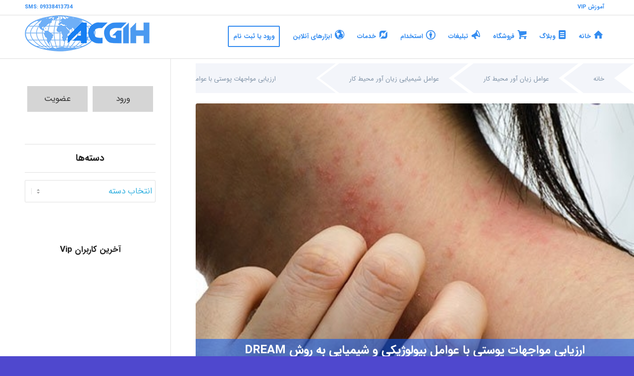

--- FILE ---
content_type: text/html; charset=UTF-8
request_url: https://acgih.ir/%D8%A7%D8%B1%D8%B2%DB%8C%D8%A7%D8%A8%DB%8C-%D9%85%D9%88%D8%A7%D8%AC%D9%87%D8%A7%D8%AA-%D9%BE%D9%88%D8%B3%D8%AA%DB%8C-%D8%A8%D8%A7-%D8%B9%D9%88%D8%A7%D9%85%D9%84-%D8%A8%DB%8C%D9%88%D9%84%D9%88%DA%98/
body_size: 40242
content:
<!DOCTYPE html>
<html dir="rtl" lang="fa-IR" prefix="og: https://ogp.me/ns#" class="html_stretched responsive av-preloader-disabled  html_header_top html_logo_left html_main_nav_header html_menu_right html_slim html_header_sticky html_header_shrinking html_header_topbar_active html_mobile_menu_phone html_header_searchicon_disabled html_content_align_center html_header_unstick_top_disabled html_header_stretch_disabled html_av-overlay-side html_av-overlay-side-classic html_av-submenu-noclone html_entry_id_66176 av-cookies-no-cookie-consent av-no-preview av-default-lightbox html_text_menu_active av-mobile-menu-switch-default">
<head>
<meta charset="UTF-8" />
<meta name="theme-color" content="#348cf0"/>


<!-- mobile setting -->
<meta name="viewport" content="width=device-width, initial-scale=1">

<!-- Scripts/CSS and wp_head hook -->
	<style>img:is([sizes="auto" i], [sizes^="auto," i]) { contain-intrinsic-size: 3000px 1500px }</style>
	
<!-- بهینه‌سازی موتور جستجو توسط Rank Math - https://rankmath.com/ -->
<title>ارزیابی مواجهات پوستی با عوامل بیولوژیکی و شیمیایی به روش DREAM</title>
<meta name="description" content="ارزیابی مواجهات پوستی با عوامل بیولوژیکی و شیمیایی به روش DREAM فرمت: pdf صفحات: 69 روش DREAM یک روش نیمه کمی برای ارزیابی مواجهات پوستی با عوامل بیولوژیکی و"/>
<meta name="robots" content="follow, index, max-snippet:-1, max-video-preview:-1, max-image-preview:large"/>
<link rel="canonical" href="https://acgih.ir/%d8%a7%d8%b1%d8%b2%db%8c%d8%a7%d8%a8%db%8c-%d9%85%d9%88%d8%a7%d8%ac%d9%87%d8%a7%d8%aa-%d9%be%d9%88%d8%b3%d8%aa%db%8c-%d8%a8%d8%a7-%d8%b9%d9%88%d8%a7%d9%85%d9%84-%d8%a8%db%8c%d9%88%d9%84%d9%88%da%98/" />
<meta property="og:locale" content="fa_IR" />
<meta property="og:type" content="article" />
<meta property="og:title" content="ارزیابی مواجهات پوستی با عوامل بیولوژیکی و شیمیایی به روش DREAM" />
<meta property="og:description" content="ارزیابی مواجهات پوستی با عوامل بیولوژیکی و شیمیایی به روش DREAM فرمت: pdf صفحات: 69 روش DREAM یک روش نیمه کمی برای ارزیابی مواجهات پوستی با عوامل بیولوژیکی و" />
<meta property="og:url" content="https://acgih.ir/%d8%a7%d8%b1%d8%b2%db%8c%d8%a7%d8%a8%db%8c-%d9%85%d9%88%d8%a7%d8%ac%d9%87%d8%a7%d8%aa-%d9%be%d9%88%d8%b3%d8%aa%db%8c-%d8%a8%d8%a7-%d8%b9%d9%88%d8%a7%d9%85%d9%84-%d8%a8%db%8c%d9%88%d9%84%d9%88%da%98/" />
<meta property="og:site_name" content="سایت تخصصی دانشجویان بهداشت حرفه ای" />
<meta property="article:publisher" content="https://facebook.com/acgihir/" />
<meta property="article:author" content="https://www.facebook.com/ACGIH" />
<meta property="article:section" content="عوامل شیمیایی زیان آور محیط کار" />
<meta property="og:image" content="https://acgih.ir/wp-content/uploads/2022/01/Exposure-of-chemicals-to-the-skin.jpg" />
<meta property="og:image:secure_url" content="https://acgih.ir/wp-content/uploads/2022/01/Exposure-of-chemicals-to-the-skin.jpg" />
<meta property="og:image:width" content="493" />
<meta property="og:image:height" content="335" />
<meta property="og:image:alt" content="ارزیابی مواجهات پوستی با عوامل بیولوژیکی و شیمیایی به روش DREAM" />
<meta property="og:image:type" content="image/jpeg" />
<meta property="article:published_time" content="2022-01-05T18:54:37+03:30" />
<meta name="twitter:card" content="summary_large_image" />
<meta name="twitter:title" content="ارزیابی مواجهات پوستی با عوامل بیولوژیکی و شیمیایی به روش DREAM" />
<meta name="twitter:description" content="ارزیابی مواجهات پوستی با عوامل بیولوژیکی و شیمیایی به روش DREAM فرمت: pdf صفحات: 69 روش DREAM یک روش نیمه کمی برای ارزیابی مواجهات پوستی با عوامل بیولوژیکی و" />
<meta name="twitter:site" content="@acgihir" />
<meta name="twitter:creator" content="@acgihir" />
<meta name="twitter:image" content="https://acgih.ir/wp-content/uploads/2022/01/Exposure-of-chemicals-to-the-skin.jpg" />
<meta name="twitter:label1" content="نویسنده" />
<meta name="twitter:data1" content="Sirvan Sheikhi" />
<meta name="twitter:label2" content="زمان خواندن" />
<meta name="twitter:data2" content="5 دقیقه" />
<script type="application/ld+json" class="rank-math-schema">{"@context":"https://schema.org","@graph":[{"@type":"Place","@id":"https://acgih.ir/#place","geo":{"@type":"GeoCoordinates","latitude":"36.537556790659806","longitude":" 46.2160979645447"},"hasMap":"https://www.google.com/maps/search/?api=1&amp;query=36.537556790659806, 46.2160979645447","address":{"@type":"PostalAddress","streetAddress":"55","addressLocality":"BOUKAN","addressRegion":"Western Azerbaijan","postalCode":"5951688115","addressCountry":"IRAN"}},{"@type":"Organization","@id":"https://acgih.ir/#organization","name":"\u062f\u0627\u0646\u0634\u062c\u0648\u06cc\u0627\u0646 \u0628\u0647\u062f\u0627\u0634\u062a \u062d\u0631\u0641\u0647 \u0627\u06cc","url":"https://acgih.ir","sameAs":["https://facebook.com/acgihir/","https://twitter.com/acgihir"],"email":"INFO@ACGIH.IR","address":{"@type":"PostalAddress","streetAddress":"55","addressLocality":"BOUKAN","addressRegion":"Western Azerbaijan","postalCode":"5951688115","addressCountry":"IRAN"},"logo":{"@type":"ImageObject","@id":"https://acgih.ir/#logo","url":"https://acgih.ir/wp-content/uploads/2014/03/logo-p20.jpg","contentUrl":"https://acgih.ir/wp-content/uploads/2014/03/logo-p20.jpg","caption":"\u0633\u0627\u06cc\u062a \u062a\u062e\u0635\u0635\u06cc \u062f\u0627\u0646\u0634\u062c\u0648\u06cc\u0627\u0646 \u0628\u0647\u062f\u0627\u0634\u062a \u062d\u0631\u0641\u0647 \u0627\u06cc","inLanguage":"fa-IR","width":"250","height":"250"},"contactPoint":[{"@type":"ContactPoint","telephone":"+989338413734","contactType":"customer support"}],"location":{"@id":"https://acgih.ir/#place"}},{"@type":"WebSite","@id":"https://acgih.ir/#website","url":"https://acgih.ir","name":"\u0633\u0627\u06cc\u062a \u062a\u062e\u0635\u0635\u06cc \u062f\u0627\u0646\u0634\u062c\u0648\u06cc\u0627\u0646 \u0628\u0647\u062f\u0627\u0634\u062a \u062d\u0631\u0641\u0647 \u0627\u06cc","publisher":{"@id":"https://acgih.ir/#organization"},"inLanguage":"fa-IR"},{"@type":"ImageObject","@id":"https://acgih.ir/wp-content/uploads/2022/01/Exposure-of-chemicals-to-the-skin.jpg","url":"https://acgih.ir/wp-content/uploads/2022/01/Exposure-of-chemicals-to-the-skin.jpg","width":"493","height":"335","caption":"\u0627\u0631\u0632\u06cc\u0627\u0628\u06cc \u0645\u0648\u0627\u062c\u0647\u0627\u062a \u067e\u0648\u0633\u062a\u06cc \u0628\u0627 \u0639\u0648\u0627\u0645\u0644 \u0628\u06cc\u0648\u0644\u0648\u0698\u06cc\u06a9\u06cc \u0648 \u0634\u06cc\u0645\u06cc\u0627\u06cc\u06cc \u0628\u0647 \u0631\u0648\u0634 DREAM","inLanguage":"fa-IR"},{"@type":"BreadcrumbList","@id":"https://acgih.ir/%d8%a7%d8%b1%d8%b2%db%8c%d8%a7%d8%a8%db%8c-%d9%85%d9%88%d8%a7%d8%ac%d9%87%d8%a7%d8%aa-%d9%be%d9%88%d8%b3%d8%aa%db%8c-%d8%a8%d8%a7-%d8%b9%d9%88%d8%a7%d9%85%d9%84-%d8%a8%db%8c%d9%88%d9%84%d9%88%da%98/#breadcrumb","itemListElement":[{"@type":"ListItem","position":"1","item":{"@id":"https://acgih.ir","name":"\u062e\u0627\u0646\u0647"}},{"@type":"ListItem","position":"2","item":{"@id":"https://acgih.ir/category/%d8%b9%d9%88%d8%a7%d9%85%d9%84-%d8%b2%db%8c%d8%a7%d9%86-%d8%a2%d9%88%d8%b1-%d9%85%d8%ad%db%8c%d8%b7-%da%a9%d8%a7%d8%b1/","name":"\u0639\u0648\u0627\u0645\u0644 \u0632\u06cc\u0627\u0646 \u0622\u0648\u0631 \u0645\u062d\u06cc\u0637 \u06a9\u0627\u0631"}},{"@type":"ListItem","position":"3","item":{"@id":"https://acgih.ir/category/%d8%b9%d9%88%d8%a7%d9%85%d9%84-%d8%b2%db%8c%d8%a7%d9%86-%d8%a2%d9%88%d8%b1-%d9%85%d8%ad%db%8c%d8%b7-%da%a9%d8%a7%d8%b1/%d8%b9%d9%88%d8%a7%d9%85%d9%84-%d8%b4%db%8c%d9%85%db%8c%d8%a7%db%8c%db%8c/","name":"\u0639\u0648\u0627\u0645\u0644 \u0634\u06cc\u0645\u06cc\u0627\u06cc\u06cc \u0632\u06cc\u0627\u0646 \u0622\u0648\u0631 \u0645\u062d\u06cc\u0637 \u06a9\u0627\u0631"}},{"@type":"ListItem","position":"4","item":{"@id":"https://acgih.ir/%d8%a7%d8%b1%d8%b2%db%8c%d8%a7%d8%a8%db%8c-%d9%85%d9%88%d8%a7%d8%ac%d9%87%d8%a7%d8%aa-%d9%be%d9%88%d8%b3%d8%aa%db%8c-%d8%a8%d8%a7-%d8%b9%d9%88%d8%a7%d9%85%d9%84-%d8%a8%db%8c%d9%88%d9%84%d9%88%da%98/","name":"\u0627\u0631\u0632\u06cc\u0627\u0628\u06cc \u0645\u0648\u0627\u062c\u0647\u0627\u062a \u067e\u0648\u0633\u062a\u06cc \u0628\u0627 \u0639\u0648\u0627\u0645\u0644 \u0628\u06cc\u0648\u0644\u0648\u0698\u06cc\u06a9\u06cc \u0648 \u0634\u06cc\u0645\u06cc\u0627\u06cc\u06cc \u0628\u0647 \u0631\u0648\u0634 DREAM"}}]},{"@type":"WebPage","@id":"https://acgih.ir/%d8%a7%d8%b1%d8%b2%db%8c%d8%a7%d8%a8%db%8c-%d9%85%d9%88%d8%a7%d8%ac%d9%87%d8%a7%d8%aa-%d9%be%d9%88%d8%b3%d8%aa%db%8c-%d8%a8%d8%a7-%d8%b9%d9%88%d8%a7%d9%85%d9%84-%d8%a8%db%8c%d9%88%d9%84%d9%88%da%98/#webpage","url":"https://acgih.ir/%d8%a7%d8%b1%d8%b2%db%8c%d8%a7%d8%a8%db%8c-%d9%85%d9%88%d8%a7%d8%ac%d9%87%d8%a7%d8%aa-%d9%be%d9%88%d8%b3%d8%aa%db%8c-%d8%a8%d8%a7-%d8%b9%d9%88%d8%a7%d9%85%d9%84-%d8%a8%db%8c%d9%88%d9%84%d9%88%da%98/","name":"\u0627\u0631\u0632\u06cc\u0627\u0628\u06cc \u0645\u0648\u0627\u062c\u0647\u0627\u062a \u067e\u0648\u0633\u062a\u06cc \u0628\u0627 \u0639\u0648\u0627\u0645\u0644 \u0628\u06cc\u0648\u0644\u0648\u0698\u06cc\u06a9\u06cc \u0648 \u0634\u06cc\u0645\u06cc\u0627\u06cc\u06cc \u0628\u0647 \u0631\u0648\u0634 DREAM","datePublished":"2022-01-05T18:54:37+03:30","dateModified":"2022-01-05T18:54:37+03:30","isPartOf":{"@id":"https://acgih.ir/#website"},"primaryImageOfPage":{"@id":"https://acgih.ir/wp-content/uploads/2022/01/Exposure-of-chemicals-to-the-skin.jpg"},"inLanguage":"fa-IR","breadcrumb":{"@id":"https://acgih.ir/%d8%a7%d8%b1%d8%b2%db%8c%d8%a7%d8%a8%db%8c-%d9%85%d9%88%d8%a7%d8%ac%d9%87%d8%a7%d8%aa-%d9%be%d9%88%d8%b3%d8%aa%db%8c-%d8%a8%d8%a7-%d8%b9%d9%88%d8%a7%d9%85%d9%84-%d8%a8%db%8c%d9%88%d9%84%d9%88%da%98/#breadcrumb"}},{"@type":"Person","@id":"https://acgih.ir/%d8%a7%d8%b1%d8%b2%db%8c%d8%a7%d8%a8%db%8c-%d9%85%d9%88%d8%a7%d8%ac%d9%87%d8%a7%d8%aa-%d9%be%d9%88%d8%b3%d8%aa%db%8c-%d8%a8%d8%a7-%d8%b9%d9%88%d8%a7%d9%85%d9%84-%d8%a8%db%8c%d9%88%d9%84%d9%88%da%98/#author","name":"Sirvan Sheikhi","image":{"@type":"ImageObject","@id":"https://secure.gravatar.com/avatar/e2b0d032285017d1626e4cf64b64f00744eccbc21866fe83b9841b6d7ca00fd6?s=96&amp;d=blank&amp;r=g","url":"https://secure.gravatar.com/avatar/e2b0d032285017d1626e4cf64b64f00744eccbc21866fe83b9841b6d7ca00fd6?s=96&amp;d=blank&amp;r=g","caption":"Sirvan Sheikhi","inLanguage":"fa-IR"},"sameAs":["https://acgih.ir/"],"worksFor":{"@id":"https://acgih.ir/#organization"}},{"@type":"BlogPosting","headline":"\u0627\u0631\u0632\u06cc\u0627\u0628\u06cc \u0645\u0648\u0627\u062c\u0647\u0627\u062a \u067e\u0648\u0633\u062a\u06cc \u0628\u0627 \u0639\u0648\u0627\u0645\u0644 \u0628\u06cc\u0648\u0644\u0648\u0698\u06cc\u06a9\u06cc \u0648 \u0634\u06cc\u0645\u06cc\u0627\u06cc\u06cc \u0628\u0647 \u0631\u0648\u0634 DREAM | \u062f\u0627\u0646\u0634\u062c\u0648\u06cc\u0627\u0646 \u0628\u0647\u062f\u0627\u0634\u062a \u062d\u0631\u0641\u0647 \u0627\u06cc","keywords":"\u0627\u0631\u0632\u06cc\u0627\u0628\u06cc \u0645\u0648\u0627\u062c\u0647\u0627\u062a \u067e\u0648\u0633\u062a\u06cc \u0628\u0627 \u0639\u0648\u0627\u0645\u0644 \u0628\u06cc\u0648\u0644\u0648\u0698\u06cc\u06a9\u06cc \u0648 \u0634\u06cc\u0645\u06cc\u0627\u06cc\u06cc \u0628\u0647 \u0631\u0648\u0634 DREAM","datePublished":"2022-01-05T18:54:37+03:30","dateModified":"2022-01-05T18:54:37+03:30","articleSection":"\u0639\u0648\u0627\u0645\u0644 \u0634\u06cc\u0645\u06cc\u0627\u06cc\u06cc \u0632\u06cc\u0627\u0646 \u0622\u0648\u0631 \u0645\u062d\u06cc\u0637 \u06a9\u0627\u0631","author":{"@id":"https://acgih.ir/%d8%a7%d8%b1%d8%b2%db%8c%d8%a7%d8%a8%db%8c-%d9%85%d9%88%d8%a7%d8%ac%d9%87%d8%a7%d8%aa-%d9%be%d9%88%d8%b3%d8%aa%db%8c-%d8%a8%d8%a7-%d8%b9%d9%88%d8%a7%d9%85%d9%84-%d8%a8%db%8c%d9%88%d9%84%d9%88%da%98/#author","name":"Sirvan Sheikhi"},"publisher":{"@id":"https://acgih.ir/#organization"},"description":"\u0627\u0631\u0632\u06cc\u0627\u0628\u06cc \u0645\u0648\u0627\u062c\u0647\u0627\u062a \u067e\u0648\u0633\u062a\u06cc \u0628\u0627 \u0639\u0648\u0627\u0645\u0644 \u0628\u06cc\u0648\u0644\u0648\u0698\u06cc\u06a9\u06cc \u0648 \u0634\u06cc\u0645\u06cc\u0627\u06cc\u06cc \u0628\u0647 \u0631\u0648\u0634 DREAM \u0641\u0631\u0645\u062a: pdf \u0635\u0641\u062d\u0627\u062a: 69 \u0631\u0648\u0634 DREAM \u06cc\u06a9 \u0631\u0648\u0634 \u0646\u06cc\u0645\u0647 \u06a9\u0645\u06cc \u0628\u0631\u0627\u06cc \u0627\u0631\u0632\u06cc\u0627\u0628\u06cc \u0645\u0648\u0627\u062c\u0647\u0627\u062a \u067e\u0648\u0633\u062a\u06cc \u0628\u0627 \u0639\u0648\u0627\u0645\u0644 \u0628\u06cc\u0648\u0644\u0648\u0698\u06cc\u06a9\u06cc \u0648","name":"\u0627\u0631\u0632\u06cc\u0627\u0628\u06cc \u0645\u0648\u0627\u062c\u0647\u0627\u062a \u067e\u0648\u0633\u062a\u06cc \u0628\u0627 \u0639\u0648\u0627\u0645\u0644 \u0628\u06cc\u0648\u0644\u0648\u0698\u06cc\u06a9\u06cc \u0648 \u0634\u06cc\u0645\u06cc\u0627\u06cc\u06cc \u0628\u0647 \u0631\u0648\u0634 DREAM | \u062f\u0627\u0646\u0634\u062c\u0648\u06cc\u0627\u0646 \u0628\u0647\u062f\u0627\u0634\u062a \u062d\u0631\u0641\u0647 \u0627\u06cc","@id":"https://acgih.ir/%d8%a7%d8%b1%d8%b2%db%8c%d8%a7%d8%a8%db%8c-%d9%85%d9%88%d8%a7%d8%ac%d9%87%d8%a7%d8%aa-%d9%be%d9%88%d8%b3%d8%aa%db%8c-%d8%a8%d8%a7-%d8%b9%d9%88%d8%a7%d9%85%d9%84-%d8%a8%db%8c%d9%88%d9%84%d9%88%da%98/#richSnippet","isPartOf":{"@id":"https://acgih.ir/%d8%a7%d8%b1%d8%b2%db%8c%d8%a7%d8%a8%db%8c-%d9%85%d9%88%d8%a7%d8%ac%d9%87%d8%a7%d8%aa-%d9%be%d9%88%d8%b3%d8%aa%db%8c-%d8%a8%d8%a7-%d8%b9%d9%88%d8%a7%d9%85%d9%84-%d8%a8%db%8c%d9%88%d9%84%d9%88%da%98/#webpage"},"image":{"@id":"https://acgih.ir/wp-content/uploads/2022/01/Exposure-of-chemicals-to-the-skin.jpg"},"inLanguage":"fa-IR","mainEntityOfPage":{"@id":"https://acgih.ir/%d8%a7%d8%b1%d8%b2%db%8c%d8%a7%d8%a8%db%8c-%d9%85%d9%88%d8%a7%d8%ac%d9%87%d8%a7%d8%aa-%d9%be%d9%88%d8%b3%d8%aa%db%8c-%d8%a8%d8%a7-%d8%b9%d9%88%d8%a7%d9%85%d9%84-%d8%a8%db%8c%d9%88%d9%84%d9%88%da%98/#webpage"}}]}</script>
<!-- /افزونه سئو ورپرس Rank Math -->

<link rel="alternate" type="application/rss+xml" title="سایت تخصصی دانشجویان بهداشت حرفه ای &raquo; خوراک" href="https://acgih.ir/feed/" />
<link rel="alternate" type="application/rss+xml" title="سایت تخصصی دانشجویان بهداشت حرفه ای &raquo; خوراک دیدگاه‌ها" href="https://acgih.ir/comments/feed/" />
<link rel="alternate" type="application/rss+xml" title="سایت تخصصی دانشجویان بهداشت حرفه ای &raquo; ارزیابی مواجهات پوستی با عوامل بیولوژیکی و شیمیایی به روش DREAM خوراک دیدگاه‌ها" href="https://acgih.ir/%d8%a7%d8%b1%d8%b2%db%8c%d8%a7%d8%a8%db%8c-%d9%85%d9%88%d8%a7%d8%ac%d9%87%d8%a7%d8%aa-%d9%be%d9%88%d8%b3%d8%aa%db%8c-%d8%a8%d8%a7-%d8%b9%d9%88%d8%a7%d9%85%d9%84-%d8%a8%db%8c%d9%88%d9%84%d9%88%da%98/feed/" />
<link rel='stylesheet' id='lrm-modal-css' href='https://acgih.ir/wp-content/plugins/ajax-login-and-registration-modal-popup-pro/free/assets/lrm-core-compiled.css' type='text/css' media='all' />
<link rel='stylesheet' id='lrm-modal-skin-css' href='https://acgih.ir/wp-content/plugins/ajax-login-and-registration-modal-popup-pro/free/skins/default/skin.css' type='text/css' media='all' />
<style id='lrm-modal-skin-inline-css' type='text/css'>
 .lrm-form a.button,.lrm-form button,.lrm-form button[type=submit],.lrm-form #buddypress input[type=submit],.lrm-form .gform_wrapper input.gform_button[type=submit],.lrm-form input[type=submit]{color: #ffffff;}  .lrm-form a.button,.lrm-form button,.lrm-form button[type=submit],.lrm-form #buddypress input[type=submit],.lrm-form .gform_wrapper input.gform_button[type=submit],.lrm-form input[type=submit]{background-color: #4384d8;}  .lrm-user-modal-container .lrm-switcher a{background-color: #d2d8d8;}  .lrm-user-modal-container .lrm-switcher a{color: #809191;}
</style>
<link rel='stylesheet' id='wp-block-library-rtl-css' href='https://acgih.ir/wp-includes/css/dist/block-library/style-rtl.min.css' type='text/css' media='all' />
<style id='global-styles-inline-css' type='text/css'>
:root{--wp--preset--aspect-ratio--square: 1;--wp--preset--aspect-ratio--4-3: 4/3;--wp--preset--aspect-ratio--3-4: 3/4;--wp--preset--aspect-ratio--3-2: 3/2;--wp--preset--aspect-ratio--2-3: 2/3;--wp--preset--aspect-ratio--16-9: 16/9;--wp--preset--aspect-ratio--9-16: 9/16;--wp--preset--color--black: #000000;--wp--preset--color--cyan-bluish-gray: #abb8c3;--wp--preset--color--white: #ffffff;--wp--preset--color--pale-pink: #f78da7;--wp--preset--color--vivid-red: #cf2e2e;--wp--preset--color--luminous-vivid-orange: #ff6900;--wp--preset--color--luminous-vivid-amber: #fcb900;--wp--preset--color--light-green-cyan: #7bdcb5;--wp--preset--color--vivid-green-cyan: #00d084;--wp--preset--color--pale-cyan-blue: #8ed1fc;--wp--preset--color--vivid-cyan-blue: #0693e3;--wp--preset--color--vivid-purple: #9b51e0;--wp--preset--color--metallic-red: #b02b2c;--wp--preset--color--maximum-yellow-red: #edae44;--wp--preset--color--yellow-sun: #eeee22;--wp--preset--color--palm-leaf: #83a846;--wp--preset--color--aero: #7bb0e7;--wp--preset--color--old-lavender: #745f7e;--wp--preset--color--steel-teal: #5f8789;--wp--preset--color--raspberry-pink: #d65799;--wp--preset--color--medium-turquoise: #4ecac2;--wp--preset--gradient--vivid-cyan-blue-to-vivid-purple: linear-gradient(135deg,rgba(6,147,227,1) 0%,rgb(155,81,224) 100%);--wp--preset--gradient--light-green-cyan-to-vivid-green-cyan: linear-gradient(135deg,rgb(122,220,180) 0%,rgb(0,208,130) 100%);--wp--preset--gradient--luminous-vivid-amber-to-luminous-vivid-orange: linear-gradient(135deg,rgba(252,185,0,1) 0%,rgba(255,105,0,1) 100%);--wp--preset--gradient--luminous-vivid-orange-to-vivid-red: linear-gradient(135deg,rgba(255,105,0,1) 0%,rgb(207,46,46) 100%);--wp--preset--gradient--very-light-gray-to-cyan-bluish-gray: linear-gradient(135deg,rgb(238,238,238) 0%,rgb(169,184,195) 100%);--wp--preset--gradient--cool-to-warm-spectrum: linear-gradient(135deg,rgb(74,234,220) 0%,rgb(151,120,209) 20%,rgb(207,42,186) 40%,rgb(238,44,130) 60%,rgb(251,105,98) 80%,rgb(254,248,76) 100%);--wp--preset--gradient--blush-light-purple: linear-gradient(135deg,rgb(255,206,236) 0%,rgb(152,150,240) 100%);--wp--preset--gradient--blush-bordeaux: linear-gradient(135deg,rgb(254,205,165) 0%,rgb(254,45,45) 50%,rgb(107,0,62) 100%);--wp--preset--gradient--luminous-dusk: linear-gradient(135deg,rgb(255,203,112) 0%,rgb(199,81,192) 50%,rgb(65,88,208) 100%);--wp--preset--gradient--pale-ocean: linear-gradient(135deg,rgb(255,245,203) 0%,rgb(182,227,212) 50%,rgb(51,167,181) 100%);--wp--preset--gradient--electric-grass: linear-gradient(135deg,rgb(202,248,128) 0%,rgb(113,206,126) 100%);--wp--preset--gradient--midnight: linear-gradient(135deg,rgb(2,3,129) 0%,rgb(40,116,252) 100%);--wp--preset--font-size--small: 1rem;--wp--preset--font-size--medium: 1.125rem;--wp--preset--font-size--large: 1.75rem;--wp--preset--font-size--x-large: clamp(1.75rem, 3vw, 2.25rem);--wp--preset--spacing--20: 0.44rem;--wp--preset--spacing--30: 0.67rem;--wp--preset--spacing--40: 1rem;--wp--preset--spacing--50: 1.5rem;--wp--preset--spacing--60: 2.25rem;--wp--preset--spacing--70: 3.38rem;--wp--preset--spacing--80: 5.06rem;--wp--preset--shadow--natural: 6px 6px 9px rgba(0, 0, 0, 0.2);--wp--preset--shadow--deep: 12px 12px 50px rgba(0, 0, 0, 0.4);--wp--preset--shadow--sharp: 6px 6px 0px rgba(0, 0, 0, 0.2);--wp--preset--shadow--outlined: 6px 6px 0px -3px rgba(255, 255, 255, 1), 6px 6px rgba(0, 0, 0, 1);--wp--preset--shadow--crisp: 6px 6px 0px rgba(0, 0, 0, 1);}:root { --wp--style--global--content-size: 800px;--wp--style--global--wide-size: 1130px; }:where(body) { margin: 0; }.wp-site-blocks > .alignleft { float: left; margin-right: 2em; }.wp-site-blocks > .alignright { float: right; margin-left: 2em; }.wp-site-blocks > .aligncenter { justify-content: center; margin-left: auto; margin-right: auto; }:where(.is-layout-flex){gap: 0.5em;}:where(.is-layout-grid){gap: 0.5em;}.is-layout-flow > .alignleft{float: left;margin-inline-start: 0;margin-inline-end: 2em;}.is-layout-flow > .alignright{float: right;margin-inline-start: 2em;margin-inline-end: 0;}.is-layout-flow > .aligncenter{margin-left: auto !important;margin-right: auto !important;}.is-layout-constrained > .alignleft{float: left;margin-inline-start: 0;margin-inline-end: 2em;}.is-layout-constrained > .alignright{float: right;margin-inline-start: 2em;margin-inline-end: 0;}.is-layout-constrained > .aligncenter{margin-left: auto !important;margin-right: auto !important;}.is-layout-constrained > :where(:not(.alignleft):not(.alignright):not(.alignfull)){max-width: var(--wp--style--global--content-size);margin-left: auto !important;margin-right: auto !important;}.is-layout-constrained > .alignwide{max-width: var(--wp--style--global--wide-size);}body .is-layout-flex{display: flex;}.is-layout-flex{flex-wrap: wrap;align-items: center;}.is-layout-flex > :is(*, div){margin: 0;}body .is-layout-grid{display: grid;}.is-layout-grid > :is(*, div){margin: 0;}body{padding-top: 0px;padding-right: 0px;padding-bottom: 0px;padding-left: 0px;}a:where(:not(.wp-element-button)){text-decoration: underline;}:root :where(.wp-element-button, .wp-block-button__link){background-color: #32373c;border-width: 0;color: #fff;font-family: inherit;font-size: inherit;line-height: inherit;padding: calc(0.667em + 2px) calc(1.333em + 2px);text-decoration: none;}.has-black-color{color: var(--wp--preset--color--black) !important;}.has-cyan-bluish-gray-color{color: var(--wp--preset--color--cyan-bluish-gray) !important;}.has-white-color{color: var(--wp--preset--color--white) !important;}.has-pale-pink-color{color: var(--wp--preset--color--pale-pink) !important;}.has-vivid-red-color{color: var(--wp--preset--color--vivid-red) !important;}.has-luminous-vivid-orange-color{color: var(--wp--preset--color--luminous-vivid-orange) !important;}.has-luminous-vivid-amber-color{color: var(--wp--preset--color--luminous-vivid-amber) !important;}.has-light-green-cyan-color{color: var(--wp--preset--color--light-green-cyan) !important;}.has-vivid-green-cyan-color{color: var(--wp--preset--color--vivid-green-cyan) !important;}.has-pale-cyan-blue-color{color: var(--wp--preset--color--pale-cyan-blue) !important;}.has-vivid-cyan-blue-color{color: var(--wp--preset--color--vivid-cyan-blue) !important;}.has-vivid-purple-color{color: var(--wp--preset--color--vivid-purple) !important;}.has-metallic-red-color{color: var(--wp--preset--color--metallic-red) !important;}.has-maximum-yellow-red-color{color: var(--wp--preset--color--maximum-yellow-red) !important;}.has-yellow-sun-color{color: var(--wp--preset--color--yellow-sun) !important;}.has-palm-leaf-color{color: var(--wp--preset--color--palm-leaf) !important;}.has-aero-color{color: var(--wp--preset--color--aero) !important;}.has-old-lavender-color{color: var(--wp--preset--color--old-lavender) !important;}.has-steel-teal-color{color: var(--wp--preset--color--steel-teal) !important;}.has-raspberry-pink-color{color: var(--wp--preset--color--raspberry-pink) !important;}.has-medium-turquoise-color{color: var(--wp--preset--color--medium-turquoise) !important;}.has-black-background-color{background-color: var(--wp--preset--color--black) !important;}.has-cyan-bluish-gray-background-color{background-color: var(--wp--preset--color--cyan-bluish-gray) !important;}.has-white-background-color{background-color: var(--wp--preset--color--white) !important;}.has-pale-pink-background-color{background-color: var(--wp--preset--color--pale-pink) !important;}.has-vivid-red-background-color{background-color: var(--wp--preset--color--vivid-red) !important;}.has-luminous-vivid-orange-background-color{background-color: var(--wp--preset--color--luminous-vivid-orange) !important;}.has-luminous-vivid-amber-background-color{background-color: var(--wp--preset--color--luminous-vivid-amber) !important;}.has-light-green-cyan-background-color{background-color: var(--wp--preset--color--light-green-cyan) !important;}.has-vivid-green-cyan-background-color{background-color: var(--wp--preset--color--vivid-green-cyan) !important;}.has-pale-cyan-blue-background-color{background-color: var(--wp--preset--color--pale-cyan-blue) !important;}.has-vivid-cyan-blue-background-color{background-color: var(--wp--preset--color--vivid-cyan-blue) !important;}.has-vivid-purple-background-color{background-color: var(--wp--preset--color--vivid-purple) !important;}.has-metallic-red-background-color{background-color: var(--wp--preset--color--metallic-red) !important;}.has-maximum-yellow-red-background-color{background-color: var(--wp--preset--color--maximum-yellow-red) !important;}.has-yellow-sun-background-color{background-color: var(--wp--preset--color--yellow-sun) !important;}.has-palm-leaf-background-color{background-color: var(--wp--preset--color--palm-leaf) !important;}.has-aero-background-color{background-color: var(--wp--preset--color--aero) !important;}.has-old-lavender-background-color{background-color: var(--wp--preset--color--old-lavender) !important;}.has-steel-teal-background-color{background-color: var(--wp--preset--color--steel-teal) !important;}.has-raspberry-pink-background-color{background-color: var(--wp--preset--color--raspberry-pink) !important;}.has-medium-turquoise-background-color{background-color: var(--wp--preset--color--medium-turquoise) !important;}.has-black-border-color{border-color: var(--wp--preset--color--black) !important;}.has-cyan-bluish-gray-border-color{border-color: var(--wp--preset--color--cyan-bluish-gray) !important;}.has-white-border-color{border-color: var(--wp--preset--color--white) !important;}.has-pale-pink-border-color{border-color: var(--wp--preset--color--pale-pink) !important;}.has-vivid-red-border-color{border-color: var(--wp--preset--color--vivid-red) !important;}.has-luminous-vivid-orange-border-color{border-color: var(--wp--preset--color--luminous-vivid-orange) !important;}.has-luminous-vivid-amber-border-color{border-color: var(--wp--preset--color--luminous-vivid-amber) !important;}.has-light-green-cyan-border-color{border-color: var(--wp--preset--color--light-green-cyan) !important;}.has-vivid-green-cyan-border-color{border-color: var(--wp--preset--color--vivid-green-cyan) !important;}.has-pale-cyan-blue-border-color{border-color: var(--wp--preset--color--pale-cyan-blue) !important;}.has-vivid-cyan-blue-border-color{border-color: var(--wp--preset--color--vivid-cyan-blue) !important;}.has-vivid-purple-border-color{border-color: var(--wp--preset--color--vivid-purple) !important;}.has-metallic-red-border-color{border-color: var(--wp--preset--color--metallic-red) !important;}.has-maximum-yellow-red-border-color{border-color: var(--wp--preset--color--maximum-yellow-red) !important;}.has-yellow-sun-border-color{border-color: var(--wp--preset--color--yellow-sun) !important;}.has-palm-leaf-border-color{border-color: var(--wp--preset--color--palm-leaf) !important;}.has-aero-border-color{border-color: var(--wp--preset--color--aero) !important;}.has-old-lavender-border-color{border-color: var(--wp--preset--color--old-lavender) !important;}.has-steel-teal-border-color{border-color: var(--wp--preset--color--steel-teal) !important;}.has-raspberry-pink-border-color{border-color: var(--wp--preset--color--raspberry-pink) !important;}.has-medium-turquoise-border-color{border-color: var(--wp--preset--color--medium-turquoise) !important;}.has-vivid-cyan-blue-to-vivid-purple-gradient-background{background: var(--wp--preset--gradient--vivid-cyan-blue-to-vivid-purple) !important;}.has-light-green-cyan-to-vivid-green-cyan-gradient-background{background: var(--wp--preset--gradient--light-green-cyan-to-vivid-green-cyan) !important;}.has-luminous-vivid-amber-to-luminous-vivid-orange-gradient-background{background: var(--wp--preset--gradient--luminous-vivid-amber-to-luminous-vivid-orange) !important;}.has-luminous-vivid-orange-to-vivid-red-gradient-background{background: var(--wp--preset--gradient--luminous-vivid-orange-to-vivid-red) !important;}.has-very-light-gray-to-cyan-bluish-gray-gradient-background{background: var(--wp--preset--gradient--very-light-gray-to-cyan-bluish-gray) !important;}.has-cool-to-warm-spectrum-gradient-background{background: var(--wp--preset--gradient--cool-to-warm-spectrum) !important;}.has-blush-light-purple-gradient-background{background: var(--wp--preset--gradient--blush-light-purple) !important;}.has-blush-bordeaux-gradient-background{background: var(--wp--preset--gradient--blush-bordeaux) !important;}.has-luminous-dusk-gradient-background{background: var(--wp--preset--gradient--luminous-dusk) !important;}.has-pale-ocean-gradient-background{background: var(--wp--preset--gradient--pale-ocean) !important;}.has-electric-grass-gradient-background{background: var(--wp--preset--gradient--electric-grass) !important;}.has-midnight-gradient-background{background: var(--wp--preset--gradient--midnight) !important;}.has-small-font-size{font-size: var(--wp--preset--font-size--small) !important;}.has-medium-font-size{font-size: var(--wp--preset--font-size--medium) !important;}.has-large-font-size{font-size: var(--wp--preset--font-size--large) !important;}.has-x-large-font-size{font-size: var(--wp--preset--font-size--x-large) !important;}
:where(.wp-block-post-template.is-layout-flex){gap: 1.25em;}:where(.wp-block-post-template.is-layout-grid){gap: 1.25em;}
:where(.wp-block-columns.is-layout-flex){gap: 2em;}:where(.wp-block-columns.is-layout-grid){gap: 2em;}
:root :where(.wp-block-pullquote){font-size: 1.5em;line-height: 1.6;}
</style>
<link rel='stylesheet' id='kk-star-ratings-css' href='https://acgih.ir/wp-content/plugins/kk-star-ratings/src/core/public/css/kk-star-ratings.min.css' type='text/css' media='all' />
<link rel='stylesheet' id='gc-vip-widget-style-css' href='https://acgih.ir/wp-content/plugins/payir-vipfiledownload-widget/style.css' type='text/css' media='all' />
<style id='woocommerce-inline-inline-css' type='text/css'>
.woocommerce form .form-row .required { visibility: visible; }
</style>
<link rel='stylesheet' id='brands-styles-css' href='https://acgih.ir/wp-content/plugins/woocommerce/assets/css/brands.css' type='text/css' media='all' />
<link rel='stylesheet' id='avia-merged-styles-css' href='https://acgih.ir/wp-content/uploads/dynamic_avia/avia-merged-styles-5b2aabce1a3b9ddabc118cb3f99558b3---68f89e2fa14af.css' type='text/css' media='all' />
<link rel='stylesheet' id='avia-single-post-66176-css' href='https://acgih.ir/wp-content/uploads/dynamic_avia/avia_posts_css/post-66176.css?ver=ver-1761142583' type='text/css' media='all' />
<script type="text/javascript" src="https://acgih.ir/wp-includes/js/jquery/jquery.min.js" id="jquery-core-js"></script>
<script type="text/javascript" src="https://acgih.ir/wp-content/plugins/payir-vipfiledownload-widget/jquery-3.5.1.min.js" id="jQuery-js"></script>
<script type="text/javascript" src="https://acgih.ir/wp-content/plugins/woocommerce/assets/js/jquery-blockui/jquery.blockUI.min.js" id="wc-jquery-blockui-js" defer="defer" data-wp-strategy="defer"></script>
<script type="text/javascript" src="https://acgih.ir/wp-content/plugins/woocommerce/assets/js/js-cookie/js.cookie.min.js" id="wc-js-cookie-js" defer="defer" data-wp-strategy="defer"></script>
<script type="text/javascript" id="woocommerce-js-extra">
/* <![CDATA[ */
var woocommerce_params = {"ajax_url":"\/wp-admin\/admin-ajax.php","wc_ajax_url":"\/?wc-ajax=%%endpoint%%","i18n_password_show":"\u0646\u0645\u0627\u06cc\u0634 \u0631\u0645\u0632 \u0639\u0628\u0648\u0631","i18n_password_hide":"\u0645\u062e\u0641\u06cc\u200c\u0633\u0627\u0632\u06cc \u0631\u0645\u0632 \u0639\u0628\u0648\u0631"};
/* ]]> */
</script>
<script type="text/javascript" src="https://acgih.ir/wp-content/plugins/woocommerce/assets/js/frontend/woocommerce.min.js" id="woocommerce-js" defer="defer" data-wp-strategy="defer"></script>
<script type="text/javascript" src="https://acgih.ir/wp-content/uploads/dynamic_avia/avia-head-scripts-fa5ebcdd5bf8df31f2a419a453bcf7e4---68f89e2fbc6db.js" id="avia-head-scripts-js"></script>
<link rel="https://api.w.org/" href="https://acgih.ir/wp-json/" /><link rel="alternate" title="JSON" type="application/json" href="https://acgih.ir/wp-json/wp/v2/posts/66176" /><link rel="EditURI" type="application/rsd+xml" title="RSD" href="https://acgih.ir/xmlrpc.php?rsd" />

<link rel='shortlink' href='https://acgih.ir/?p=66176' />
<link rel="alternate" title="oEmbed (JSON)" type="application/json+oembed" href="https://acgih.ir/wp-json/oembed/1.0/embed?url=https%3A%2F%2Facgih.ir%2F%25d8%25a7%25d8%25b1%25d8%25b2%25db%258c%25d8%25a7%25d8%25a8%25db%258c-%25d9%2585%25d9%2588%25d8%25a7%25d8%25ac%25d9%2587%25d8%25a7%25d8%25aa-%25d9%25be%25d9%2588%25d8%25b3%25d8%25aa%25db%258c-%25d8%25a8%25d8%25a7-%25d8%25b9%25d9%2588%25d8%25a7%25d9%2585%25d9%2584-%25d8%25a8%25db%258c%25d9%2588%25d9%2584%25d9%2588%25da%2598%2F" />
<link rel="alternate" title="oEmbed (XML)" type="text/xml+oembed" href="https://acgih.ir/wp-json/oembed/1.0/embed?url=https%3A%2F%2Facgih.ir%2F%25d8%25a7%25d8%25b1%25d8%25b2%25db%258c%25d8%25a7%25d8%25a8%25db%258c-%25d9%2585%25d9%2588%25d8%25a7%25d8%25ac%25d9%2587%25d8%25a7%25d8%25aa-%25d9%25be%25d9%2588%25d8%25b3%25d8%25aa%25db%258c-%25d8%25a8%25d8%25a7-%25d8%25b9%25d9%2588%25d8%25a7%25d9%2585%25d9%2584-%25d8%25a8%25db%258c%25d9%2588%25d9%2584%25d9%2588%25da%2598%2F&#038;format=xml" />
<script type="application/ld+json">{
    "@context": "https://schema.org/",
    "@type": "CreativeWorkSeason",
    "name": "ارزیابی مواجهات پوستی با عوامل بیولوژیکی و شیمیایی به روش DREAM",
    "aggregateRating": {
        "@type": "AggregateRating",
        "ratingValue": "4",
        "bestRating": "5",
        "ratingCount": "1"
    }
}</script><link rel="profile" href="https://gmpg.org/xfn/11" />
<link rel="alternate" type="application/rss+xml" title="سایت تخصصی دانشجویان بهداشت حرفه ای RSS2 Feed" href="https://acgih.ir/feed/" />
<link rel="pingback" href="https://acgih.ir/xmlrpc.php" />
<!--[if lt IE 9]><script src="https://acgih.ir/wp-content/themes/enfold5/js/html5shiv.js"></script><![endif]-->
<link rel="icon" href="https://acgih.ir/wp-content/uploads/2023/04/favicon-acgih.jpg" type="image/x-icon">
	<noscript><style>.woocommerce-product-gallery{ opacity: 1 !important; }</style></noscript>
	<style type="text/css">.recentcomments a{display:inline !important;padding:0 !important;margin:0 !important;}</style>
<!-- To speed up the rendering and to display the site as fast as possible to the user we include some styles and scripts for above the fold content inline -->
<script type="text/javascript">'use strict';var avia_is_mobile=!1;if(/Android|webOS|iPhone|iPad|iPod|BlackBerry|IEMobile|Opera Mini/i.test(navigator.userAgent)&&'ontouchstart' in document.documentElement){avia_is_mobile=!0;document.documentElement.className+=' avia_mobile '}
else{document.documentElement.className+=' avia_desktop '};document.documentElement.className+=' js_active ';(function(){var e=['-webkit-','-moz-','-ms-',''],n='',o=!1,a=!1;for(var t in e){if(e[t]+'transform' in document.documentElement.style){o=!0;n=e[t]+'transform'};if(e[t]+'perspective' in document.documentElement.style){a=!0}};if(o){document.documentElement.className+=' avia_transform '};if(a){document.documentElement.className+=' avia_transform3d '};if(typeof document.getElementsByClassName=='function'&&typeof document.documentElement.getBoundingClientRect=='function'&&avia_is_mobile==!1){if(n&&window.innerHeight>0){setTimeout(function(){var e=0,o={},a=0,t=document.getElementsByClassName('av-parallax'),i=window.pageYOffset||document.documentElement.scrollTop;for(e=0;e<t.length;e++){t[e].style.top='0px';o=t[e].getBoundingClientRect();a=Math.ceil((window.innerHeight+i-o.top)*0.3);t[e].style[n]='translate(0px, '+a+'px)';t[e].style.top='auto';t[e].className+=' enabled-parallax '}},50)}}})();</script><style type="text/css">
		@font-face {font-family: 'entypo-fontello'; font-weight: normal; font-style: normal; font-display: auto;
		src: url('https://acgih.ir/wp-content/themes/enfold5/config-templatebuilder/avia-template-builder/assets/fonts/entypo-fontello.woff2') format('woff2'),
		url('https://acgih.ir/wp-content/themes/enfold5/config-templatebuilder/avia-template-builder/assets/fonts/entypo-fontello.woff') format('woff'),
		url('https://acgih.ir/wp-content/themes/enfold5/config-templatebuilder/avia-template-builder/assets/fonts/entypo-fontello.ttf') format('truetype'),
		url('https://acgih.ir/wp-content/themes/enfold5/config-templatebuilder/avia-template-builder/assets/fonts/entypo-fontello.svg#entypo-fontello') format('svg'),
		url('https://acgih.ir/wp-content/themes/enfold5/config-templatebuilder/avia-template-builder/assets/fonts/entypo-fontello.eot'),
		url('https://acgih.ir/wp-content/themes/enfold5/config-templatebuilder/avia-template-builder/assets/fonts/entypo-fontello.eot?#iefix') format('embedded-opentype');
		} #top .avia-font-entypo-fontello, body .avia-font-entypo-fontello, html body [data-av_iconfont='entypo-fontello']:before{ font-family: 'entypo-fontello'; }
		</style>

<!--
Debugging Info for Theme support: 

Theme: Enfold
Version: 5.6.2
Installed: enfold5
AviaFramework Version: 5.3
AviaBuilder Version: 5.3
aviaElementManager Version: 1.0.1
ML:1024-PU:42-PLA:10
WP:6.8.3
Compress: CSS:all theme files - JS:all theme files
Updates: disabled
PLAu:9
-->
</head>

<body id="top" class="rtl wp-singular post-template-default single single-post postid-66176 single-format-standard wp-theme-enfold5 stretched rtl_columns av-curtain-numeric iransans2-websave iransans2  theme-enfold5 woocommerce-no-js avia-responsive-images-support avia-woocommerce-30" itemscope="itemscope" itemtype="https://schema.org/WebPage" >

	
	<div id='wrap_all'>

	
<header id='header' class='all_colors header_color light_bg_color  av_header_top av_logo_left av_main_nav_header av_menu_right av_slim av_header_sticky av_header_shrinking av_header_stretch_disabled av_mobile_menu_phone av_header_searchicon_disabled av_header_unstick_top_disabled av_bottom_nav_disabled  av_alternate_logo_active av_header_border_disabled' data-av_shrink_factor='50' role="banner" itemscope="itemscope" itemtype="https://schema.org/WPHeader" >

		<div id='header_meta' class='container_wrap container_wrap_meta  av_secondary_right av_extra_header_active av_phone_active_left av_entry_id_66176'>

			      <div class='container'>
			      <nav class='sub_menu'  role="navigation" itemscope="itemscope" itemtype="https://schema.org/SiteNavigationElement" ><ul role="menu" class="menu" id="avia2-menu"><li role="menuitem" id="menu-item-25581" class="menu-item menu-item-type-custom menu-item-object-custom menu-item-25581"><a href="https://acgih.ir/vip/" title="آموزش قعال کردن اکانت vip">آموزش VIP</a></li>
</ul></nav><div class='phone-info with_nav'><div>SMS: 09338413734</div></div>			      </div>
		</div>

		<div  id='header_main' class='container_wrap container_wrap_logo'>

        <ul  class = 'menu-item cart_dropdown ' data-success='به سبد خرید اضافه شد'><li class="cart_dropdown_first"><a class='cart_dropdown_link' href='https://acgih.ir/cart/'><span aria-hidden='true' data-av_icon='' data-av_iconfont='entypo-fontello'></span><span class='av-cart-counter '>0</span><span class="avia_hidden_link_text">سبد خرید</span></a><!--<span class='cart_subtotal'><span class="woocommerce-Price-amount amount"><bdi>0&nbsp;<span class="woocommerce-Price-currencySymbol">&#x062A;&#x0648;&#x0645;&#x0627;&#x0646;</span></bdi></span></span>--><div class="dropdown_widget dropdown_widget_cart"><div class="avia-arrow"></div><div class="widget_shopping_cart_content"></div></div></li></ul><div class='container av-logo-container'><div class='inner-container'><span class='logo avia-standard-logo'><a href='https://acgih.ir/' class=''><img src="https://acgih.ir/wp-content/uploads/2019/12/lego.png" srcset="https://acgih.ir/wp-content/uploads/2019/12/lego.png 253w, https://acgih.ir/wp-content/uploads/2019/12/lego-20x6.png 20w" sizes="(max-width: 253px) 100vw, 253px" height="100" width="300" alt='سایت تخصصی دانشجویان بهداشت حرفه ای' title='lego' /></a></span><nav class='main_menu' data-selectname='انتخاب برگه'  role="navigation" itemscope="itemscope" itemtype="https://schema.org/SiteNavigationElement" ><div class="avia-menu av-main-nav-wrap"><ul role="menu" class="menu av-main-nav" id="avia-menu"><li role="menuitem" id="menu-item-12521" class="menu-item menu-item-type-custom menu-item-object-custom menu-item-home menu-item-has-children menu-item-top-level menu-item-top-level-1"><a title="سایت تخصصی دانشجویان بهداشت حرفه ای" href="https://acgih.ir" itemprop="url" tabindex="0"><span class="avia-bullet"></span><span class="avia-menu-text">
<style type="text/css" data-created_by="avia_inline_auto" id="style-css-av-av_font_icon-d959e27d498c3c951027180c9c8b2191">
.av_font_icon.av-av_font_icon-d959e27d498c3c951027180c9c8b2191 .av-icon-char{
font-size:20px;
line-height:20px;
}
</style>
<span  class='av_font_icon av-av_font_icon-d959e27d498c3c951027180c9c8b2191 avia_animate_when_visible av-icon-style- avia-icon-pos-right av-no-color avia-icon-animate'><span class='av-icon-char' aria-hidden='true' data-av_icon='' data-av_iconfont='entypo-fontello' ></span></span> خانه</span><span class="avia-menu-fx"><span class="avia-arrow-wrap"><span class="avia-arrow"></span></span></span></a>


<ul class="sub-menu">
	<li role="menuitem" id="menu-item-8418" class="menu-item menu-item-type-post_type menu-item-object-page"><a title="protal" href="https://acgih.ir/home/" itemprop="url" tabindex="0"><span class="avia-bullet"></span><span class="avia-menu-text">پرتال</span></a></li>
	<li role="menuitem" id="menu-item-58805" class="menu-item menu-item-type-custom menu-item-object-custom"><a href="https://en.acgih.ir" itemprop="url" tabindex="0"><span class="avia-bullet"></span><span class="avia-menu-text">سایت متخصصین بهداشت و درمان</span></a></li>
</ul>
</li>
<li role="menuitem" id="menu-item-23311" class="menu-item menu-item-type-post_type menu-item-object-page menu-item-top-level menu-item-top-level-2"><a title="blog" href="https://acgih.ir/blog/" itemprop="url" tabindex="0"><span class="avia-bullet"></span><span class="avia-menu-text">
<style type="text/css" data-created_by="avia_inline_auto" id="style-css-av-av_font_icon-a54f5cf36d844c8093a6a99a8ab44f10">
.av_font_icon.av-av_font_icon-a54f5cf36d844c8093a6a99a8ab44f10 .av-icon-char{
font-size:20px;
line-height:20px;
}
</style>
<span  class='av_font_icon av-av_font_icon-a54f5cf36d844c8093a6a99a8ab44f10 avia_animate_when_visible av-icon-style- avia-icon-pos-right av-no-color avia-icon-animate'><span class='av-icon-char' aria-hidden='true' data-av_icon='' data-av_iconfont='entypo-fontello' ></span></span> وبلاگ</span><span class="avia-menu-fx"><span class="avia-arrow-wrap"><span class="avia-arrow"></span></span></span></a></li>
<li role="menuitem" id="menu-item-13006" class="menu-item menu-item-type-post_type menu-item-object-page menu-item-has-children menu-item-top-level menu-item-top-level-3"><a title="shop" href="https://acgih.ir/shop/" itemprop="url" tabindex="0"><span class="avia-bullet"></span><span class="avia-menu-text">
<style type="text/css" data-created_by="avia_inline_auto" id="style-css-av-av_font_icon-4e13d5e159ebb4032254e550dcd40034">
.av_font_icon.av-av_font_icon-4e13d5e159ebb4032254e550dcd40034 .av-icon-char{
font-size:20px;
line-height:20px;
}
</style>
<span  class='av_font_icon av-av_font_icon-4e13d5e159ebb4032254e550dcd40034 avia_animate_when_visible av-icon-style- avia-icon-pos-right av-no-color avia-icon-animate'><span class='av-icon-char' aria-hidden='true' data-av_icon='' data-av_iconfont='entypo-fontello' ></span></span> فروشگاه</span><span class="avia-menu-fx"><span class="avia-arrow-wrap"><span class="avia-arrow"></span></span></span></a>


<ul class="sub-menu">
	<li role="menuitem" id="menu-item-24997" class="menu-item menu-item-type-post_type menu-item-object-page"><a title="cart" href="https://acgih.ir/cart/" itemprop="url" tabindex="0"><span class="avia-bullet"></span><span class="avia-menu-text">سبد خرید</span></a></li>
	<li role="menuitem" id="menu-item-16486" class="menu-item menu-item-type-post_type menu-item-object-page"><a title="صفحه پرداخت" href="https://acgih.ir/checkout/" itemprop="url" tabindex="0"><span class="avia-bullet"></span><span class="avia-menu-text">پرداخت</span></a></li>
	<li role="menuitem" id="menu-item-16484" class="menu-item menu-item-type-post_type menu-item-object-page"><a title="راهنمای خرید" href="https://acgih.ir/shopping-guide/" itemprop="url" tabindex="0"><span class="avia-bullet"></span><span class="avia-menu-text">راهنمای خرید</span></a></li>
	<li role="menuitem" id="menu-item-53722" class="download-shop menu-item menu-item-type-custom menu-item-object-custom"><a title="دانلود محصولات فروشگاه" href="https://acgih.ir/my-account/downloads/" itemprop="url" tabindex="0"><span class="avia-bullet"></span><span class="avia-menu-text">دانلود محصولاتی که خریدم!</span></a></li>
	<li role="menuitem" id="menu-item-58678" class="menu-item menu-item-type-post_type menu-item-object-page"><a href="https://acgih.ir/reset_password/" itemprop="url" tabindex="0"><span class="avia-bullet"></span><span class="avia-menu-text">بازنشانی گذرواژه</span></a></li>
</ul>
</li>
<li role="menuitem" id="menu-item-16483" class="menu-item menu-item-type-post_type menu-item-object-page menu-item-top-level menu-item-top-level-4"><a title="ads" href="https://acgih.ir/ads/" itemprop="url" tabindex="0"><span class="avia-bullet"></span><span class="avia-menu-text">
<style type="text/css" data-created_by="avia_inline_auto" id="style-css-av-av_font_icon-adb803048a67e9232f8ebc1ee115f8be">
.av_font_icon.av-av_font_icon-adb803048a67e9232f8ebc1ee115f8be .av-icon-char{
font-size:20px;
line-height:20px;
}
</style>
<span  class='av_font_icon av-av_font_icon-adb803048a67e9232f8ebc1ee115f8be avia_animate_when_visible av-icon-style- avia-icon-pos-right av-no-color avia-icon-animate'><span class='av-icon-char' aria-hidden='true' data-av_icon='' data-av_iconfont='entypo-fontello' ></span></span> تبلیغات</span><span class="avia-menu-fx"><span class="avia-arrow-wrap"><span class="avia-arrow"></span></span></span></a></li>
<li role="menuitem" id="menu-item-18647" class="menu-item menu-item-type-custom menu-item-object-custom menu-item-has-children menu-item-top-level menu-item-top-level-5"><a title="استخدام" href="http://forum.acgih.ir/f69/" itemprop="url" tabindex="0"><span class="avia-bullet"></span><span class="avia-menu-text">
<style type="text/css" data-created_by="avia_inline_auto" id="style-css-av-av_font_icon-d7d7f4daf30b3d22081c3239539ab962">
.av_font_icon.av-av_font_icon-d7d7f4daf30b3d22081c3239539ab962 .av-icon-char{
font-size:20px;
line-height:20px;
}
</style>
<span  class='av_font_icon av-av_font_icon-d7d7f4daf30b3d22081c3239539ab962 avia_animate_when_visible av-icon-style- avia-icon-pos-right av-no-color avia-icon-animate'><span class='av-icon-char' aria-hidden='true' data-av_icon='' data-av_iconfont='entypo-fontello' ></span></span> استخدام</span><span class="avia-menu-fx"><span class="avia-arrow-wrap"><span class="avia-arrow"></span></span></span></a>


<ul class="sub-menu">
	<li role="menuitem" id="menu-item-16487" class="menu-item menu-item-type-post_type menu-item-object-page"><a title="ثبت رزومه استخدام" href="https://acgih.ir/cv/" itemprop="url" tabindex="0"><span class="avia-bullet"></span><span class="avia-menu-text">ثبت روزمه</span></a></li>
	<li role="menuitem" id="menu-item-18648" class="menu-item menu-item-type-custom menu-item-object-custom"><a title="ثبت آگهی استخدام" href="http://forum.acgih.ir/f69/" itemprop="url" tabindex="0"><span class="avia-bullet"></span><span class="avia-menu-text">ثبت آگهی استخدام</span></a></li>
	<li role="menuitem" id="menu-item-20979" class="menu-item menu-item-type-post_type menu-item-object-page"><a title="نویسندگی" href="https://acgih.ir/author/" itemprop="url" tabindex="0"><span class="avia-bullet"></span><span class="avia-menu-text">نویسندگی</span></a></li>
</ul>
</li>
<li role="menuitem" id="menu-item-24780" class="icon-maxcdn menu-item menu-item-type-post_type menu-item-object-page menu-item-top-level menu-item-top-level-6"><a href="https://acgih.ir/services/" itemprop="url" tabindex="0"><span class="avia-bullet"></span><span class="avia-menu-text">
<style type="text/css" data-created_by="avia_inline_auto" id="style-css-av-av_font_icon-6472bd5133edcd38687ba9d06a31f24b">
.av_font_icon.av-av_font_icon-6472bd5133edcd38687ba9d06a31f24b .av-icon-char{
font-size:20px;
line-height:20px;
}
</style>
<span  class='av_font_icon av-av_font_icon-6472bd5133edcd38687ba9d06a31f24b avia_animate_when_visible av-icon-style- avia-icon-pos-right av-no-color avia-icon-animate'><span class='av-icon-char' aria-hidden='true' data-av_icon='' data-av_iconfont='entypo-fontello' ></span></span> خدمات</span><span class="avia-menu-fx"><span class="avia-arrow-wrap"><span class="avia-arrow"></span></span></span></a></li>
<li role="menuitem" id="menu-item-25954" class="menu-item menu-item-type-custom menu-item-object-custom menu-item-has-children menu-item-top-level menu-item-top-level-7"><a href="#" itemprop="url" tabindex="0"><span class="avia-bullet"></span><span class="avia-menu-text">
<style type="text/css" data-created_by="avia_inline_auto" id="style-css-av-av_font_icon-7fbbd7066cbd53856c9bccefc23ecb88">
.av_font_icon.av-av_font_icon-7fbbd7066cbd53856c9bccefc23ecb88 .av-icon-char{
font-size:20px;
line-height:20px;
}
</style>
<span  class='av_font_icon av-av_font_icon-7fbbd7066cbd53856c9bccefc23ecb88 avia_animate_when_visible av-icon-style- avia-icon-pos-right av-no-color avia-icon-animate'><span class='av-icon-char' aria-hidden='true' data-av_icon='' data-av_iconfont='entypo-fontello' ></span></span> ابزارهای آنلاین</span><span class="avia-menu-fx"><span class="avia-arrow-wrap"><span class="avia-arrow"></span></span></span></a>


<ul class="sub-menu">
	<li role="menuitem" id="menu-item-28568" class="menu-item menu-item-type-post_type menu-item-object-page"><a title="حمل دستی بار" href="https://acgih.ir/tools-ergo/" itemprop="url" tabindex="0"><span class="avia-bullet"></span><span class="avia-menu-text">ابزار حمل دستی بار</span></a></li>
	<li role="menuitem" id="menu-item-27794" class="menu-item menu-item-type-post_type menu-item-object-page"><a href="https://acgih.ir/tools-sound/" itemprop="url" tabindex="0"><span class="avia-bullet"></span><span class="avia-menu-text">ابزارهای اندازه گیری صدا</span></a></li>
	<li role="menuitem" id="menu-item-25955" class="menu-item menu-item-type-post_type menu-item-object-page"><a href="https://acgih.ir/age-light/" itemprop="url" tabindex="0"><span class="avia-bullet"></span><span class="avia-menu-text">ابزار سن و روشنایی</span></a></li>
</ul>
</li>
<li role="menuitem" id="menu-item-58656" class="lrm-login lrm-hide-if-logged-in menu-item menu-item-type-custom menu-item-object-custom av-menu-button av-menu-button-bordered menu-item-mega-parent  menu-item-top-level menu-item-top-level-8"><a href="#login" itemprop="url" tabindex="0"><span class="avia-bullet"></span><span class="avia-menu-text">ورود یا ثبت نام</span><span class="avia-menu-fx"><span class="avia-arrow-wrap"><span class="avia-arrow"></span></span></span></a></li>
<li role="menuitem" id="menu-item-58663" class="lrm-show-if-logged-in menu-item menu-item-type-custom menu-item-object-custom menu-item-has-children menu-item-top-level menu-item-top-level-9"><a href="https://acgih.ir/?lrm_logout=1" itemprop="url" tabindex="0"><span class="avia-bullet"></span><span class="avia-menu-text">▼خروج از حساب کاربری</span><span class="avia-menu-fx"><span class="avia-arrow-wrap"><span class="avia-arrow"></span></span></span></a>


<ul class="sub-menu">
	<li role="menuitem" id="menu-item-59423" class="menu-item menu-item-type-custom menu-item-object-custom"><a href="https://acgih.ir/my-account/edit-account/" itemprop="url" tabindex="0"><span class="avia-bullet"></span><span class="avia-menu-text">ویرایش حساب کاربری</span></a></li>
</ul>
</li>
<li class="av-burger-menu-main menu-item-avia-special ">
	        			<a href="#" aria-label="منو" aria-hidden="false">
							<span class="av-hamburger av-hamburger--spin av-js-hamburger">
								<span class="av-hamburger-box">
						          <span class="av-hamburger-inner"></span>
						          <strong>منو</strong>
								</span>
							</span>
							<span class="avia_hidden_link_text">منو</span>
						</a>
	        		   </li></ul></div></nav></div> </div> 
		<!-- end container_wrap-->
		</div>
<div class="header_bg"></div>
<!-- end header -->
</header>

	<div id='main' class='all_colors' data-scroll-offset='88'>

	
		<div class='container_wrap container_wrap_first main_color sidebar_left'>

			<div class='container template-blog template-single-blog '>

				<main class='content units av-content-small  av-blog-meta-date-disabled'  role="main" itemscope="itemscope" itemtype="https://schema.org/Blog" >
        <nav aria-label="breadcrumbs" class="rank-math-breadcrumb"><p><a href="https://acgih.ir">خانه</a><span class="separator"> | </span><a href="https://acgih.ir/category/%d8%b9%d9%88%d8%a7%d9%85%d9%84-%d8%b2%db%8c%d8%a7%d9%86-%d8%a2%d9%88%d8%b1-%d9%85%d8%ad%db%8c%d8%b7-%da%a9%d8%a7%d8%b1/">عوامل زیان آور محیط کار</a><span class="separator"> | </span><a href="https://acgih.ir/category/%d8%b9%d9%88%d8%a7%d9%85%d9%84-%d8%b2%db%8c%d8%a7%d9%86-%d8%a2%d9%88%d8%b1-%d9%85%d8%ad%db%8c%d8%b7-%da%a9%d8%a7%d8%b1/%d8%b9%d9%88%d8%a7%d9%85%d9%84-%d8%b4%db%8c%d9%85%db%8c%d8%a7%db%8c%db%8c/">عوامل شیمیایی زیان آور محیط کار</a><span class="separator"> | </span><span class="last">ارزیابی مواجهات پوستی با عوامل بیولوژیکی و شیمیایی به روش DREAM</span></p></nav>					<article class="post-entry post-entry-type-standard post-entry-66176 post-loop-1 post-parity-odd post-entry-last single-big with-slider post-66176 post type-post status-publish format-standard has-post-thumbnail hentry category-8"  itemscope="itemscope" itemtype="https://schema.org/BlogPosting" itemprop="blogPost" ><div class="big-preview single-big"  itemprop="image" itemscope="itemscope" itemtype="https://schema.org/ImageObject" ><a href="https://acgih.ir/wp-content/uploads/2022/01/Exposure-of-chemicals-to-the-skin.jpg" data-srcset="https://acgih.ir/wp-content/uploads/2022/01/Exposure-of-chemicals-to-the-skin.jpg 493w, https://acgih.ir/wp-content/uploads/2022/01/Exposure-of-chemicals-to-the-skin-450x306.jpg 450w" data-sizes="(max-width: 493px) 100vw, 493px"  title="ارزیابی مواجهات پوستی با عوامل بیولوژیکی و شیمیایی به روش DREAM" ><img width="493" height="321" src="https://acgih.ir/wp-content/uploads/2022/01/Exposure-of-chemicals-to-the-skin-493x321.jpg" class="wp-image-66178 avia-img-lazy-loading-not-66178 attachment-entry_with_sidebar size-entry_with_sidebar wp-post-image" alt="ارزیابی مواجهات پوستی با عوامل بیولوژیکی و شیمیایی به روش DREAM" decoding="async" fetchpriority="high" title="ارزیابی مواجهات پوستی با عوامل بیولوژیکی و شیمیایی به روش DREAM 1"></a><div class='blog-meta'><div class="bg-meta-content"></div><h1 class='post-title entry-title '  itemprop="headline" >ارزیابی مواجهات پوستی با عوامل بیولوژیکی و شیمیایی به روش DREAM<span class="post-format-icon minor-meta"></span></h1><span class="post-author">نویسنده: <a href="https://acgih.ir/author/sirvan-sheikhi/" title="Sirvan Sheikhi">Sirvan Sheikhi</a></span><span class="post-category">دسته بندی: <a href="https://acgih.ir/category/%d8%b9%d9%88%d8%a7%d9%85%d9%84-%d8%b2%db%8c%d8%a7%d9%86-%d8%a2%d9%88%d8%b1-%d9%85%d8%ad%db%8c%d8%b7-%da%a9%d8%a7%d8%b1/%d8%b9%d9%88%d8%a7%d9%85%d9%84-%d8%b4%db%8c%d9%85%db%8c%d8%a7%db%8c%db%8c/">عوامل شیمیایی زیان آور محیط کار</a></span><span class="post-short-link">لینک کوتاه: https://acgih.ir/?p=66176</span></div></div><div class='entry-content-wrapper clearfix standard-content'><header class="post-content-header"><h1 class='post-title entry-title '  itemprop="headline" >ارزیابی مواجهات پوستی با عوامل بیولوژیکی و شیمیایی به روش DREAM<span class="post-format-icon minor-meta"></span></h1><span class="post-meta-infos"><span class="comment-container minor-meta"><a href="https://acgih.ir/%d8%a7%d8%b1%d8%b2%db%8c%d8%a7%d8%a8%db%8c-%d9%85%d9%88%d8%a7%d8%ac%d9%87%d8%a7%d8%aa-%d9%be%d9%88%d8%b3%d8%aa%db%8c-%d8%a8%d8%a7-%d8%b9%d9%88%d8%a7%d9%85%d9%84-%d8%a8%db%8c%d9%88%d9%84%d9%88%da%98/#respond" class="comments-link" >0 دیدگاه</a></span><span class="text-sep">/</span><span class="blog-categories minor-meta">در <a href="https://acgih.ir/category/%d8%b9%d9%88%d8%a7%d9%85%d9%84-%d8%b2%db%8c%d8%a7%d9%86-%d8%a2%d9%88%d8%b1-%d9%85%d8%ad%db%8c%d8%b7-%da%a9%d8%a7%d8%b1/%d8%b9%d9%88%d8%a7%d9%85%d9%84-%d8%b4%db%8c%d9%85%db%8c%d8%a7%db%8c%db%8c/" rel="tag">عوامل شیمیایی زیان آور محیط کار</a></span><span class="text-sep">/</span><span class="blog-author minor-meta">توسط <span class="entry-author-link"  itemprop="author" ><span class="author"><span class="fn"><a href="https://acgih.ir/author/sirvan-sheikhi/" title="ارسال شده توسط Sirvan Sheikhi" rel="author">Sirvan Sheikhi</a></span></span></span></span></span></header><div class="entry-content"  itemprop="text" ><h2 style="text-align: center;"><span style="color: #3366ff;">ارزیابی مواجهات پوستی با عوامل بیولوژیکی و شیمیایی به روش DREAM</span></h2>
<p style="text-align: center;">ارزیابی مواجهات پوستی با عوامل بیولوژیکی و شیمیایی به روش DREAM</p>
<p style="text-align: center;"><strong><span style="background-color: #3366ff; color: #ffffff;">فرمت: pdf</span><span style="background-color: #3366ff; color: #ffffff;">  </span><span style="background-color: #ff0000; color: #ffffff;"> تعداد صفحات: 69</span></strong></p>
<p> </p>
<p>پوست: پوست بزرگترین عضو بدن است. سرطان پوست یکی از مشکلات پوستی است که توسط ترکیبات مختلفی از جمله ترکیبات هیدروکربن<br />
های آروماتیک چند حلقه ای (PAH) ایجاد می شوند.</p>
<p><strong>هیدروکربن های آروماتیک چند حلقه ای (PAH)</strong></p>
<p>هیدروکربن های آروماتیک چند حلقه ای (PAH) ترکیباتی شامل دو یا چند حلقه ی آروماتیک بهم جوش خورده هستند که به صورت ایزومرهای مختلفی وجود دارند. این ترکیبات در محیط اغلب به صورت مخلوط های پیچیده ای حضور دارند و به صورت منفرد دیده نمی شوند. بصورت خالص معمولاً جامداتی<br />
بی رنگ تا سفید یا زرد کم رنگ بوده و در رنگ سازی، ساخت پلاستیک ها، آفت کش ها و آسفالت جاده ها به کار می روند. از جمله این ترکیبات می توان به نفتالن، اسفنتیلن، آنتراسن، فلورن، فاورانتن، فناترن، بنزوپیرن، بنزو فلورانتن و غیره اشاره نمود.</p>
<p>PAH ها دسته بزرگی از سرطان زاها هستند که در همه جا به عنوان آلاینده های محیطی از جمله آب، هوا و خاک دیده می شوند و بواسطه مقاومتشان در محیط های مختلف برای سلامتی انسان مضر می باشند. از آنجایی که این مواد از حوادث طبیعی از قبیل آتش سوزی جنگل ها، فعالیت های آتشفشانی و همچنین در فرایندهای احتراق ناقص سوخت های فسیلی، کوره های متالوژی و غیره حاصل می شوند، لذا به طور گسترده ای در محیط پراکنده اند.</p>
<p><strong>اهمیت تماس پوستی با PAH</strong></p>
<p>علاوه بر این، مطالعات سم شناسی در موش و انسانها نشان داد که تماس پوستی با PAH، بیشتر در زمانی اهمیت پیدا می کند، که در کنار حلال ها استفاده شود، به دلیل اینکه حلال ها، مسیر فاکتورهای سرطانزا را از طریق پوست تسهیل می کنند که نتیجه آن هم می تواند صدمات ژنتیکی به ارگان های هدف شود.</p>
<p>بهداشت حرفه ای به طور سنتی در گذشته، برروی مواجهات تنفسی عوامل شیمیایی و بیولوژیکی تمرکز داشته است. در دهه گذشته، توجه ویژه ای در ارزیابی مواجهه پوستی شده است که علت آن مرگ و میرهایی بوده است که از طریق مواجهه پوستی با عوامل شیمیایی و بیولوژیکی دانسته اند.</p>
<p>روش DREAM یک روش نیمه کمی برای ارزیابی مواجهات پوستی با عوامل بیولوژیکی و شیمیایی است که قابل استفاده در مطالعات بهداشت حرفه ای و اپیدمیولوژیکی است.</p>
<p>این روش، به طور سیستماتیک انتقال آلاینده را از مسیر مواجهه به سطح پوست از طریق 3 روش توصیف می کند: انتشار (emission)، جایگزینی (deposition)، انتقال (transfer)</p>
<ul>
<li>انتشار (emission): حمل آلاینده از طریق رها شدن مستقیم از منبع بر روی پوست یا لباس می باشد، مانند مواجهه از طریق ترشح مواد بر روی پوست یا لباس و یا آغشته شدن دست با مایع یا پودر (قطر آئرودینامیک قطرات و پودر بزرگتر و مساوی 100 میکرومتر می باشد.)</li>
<li>جایگزینی (deposition): حمل آلاینده از هوا بر روی پوست  یا لباس می باشد.(در این مورد ذرات کوچک با قطر آئرودینامیکی کمتر از 100 میکرو متر می باشد مانند بخارات و دمه).</li>
<li>انتقال (transfer): حمل آلاینده از طریق سطح آلوده بر روی پوست یا لباس مانند تماس پوست با سطوح یا ابزار کاری که قبال آلوده شده اند.</li>
</ul>
<p>این روش را می توان برای موارد زیر به کار برد:</p>
<ol>
<li>ارزیابی اولیه از میزان مواجهه پوستی با مایعات و جامدات</li>
<li>ایجاد یک چارچوب استراتژیک برای ارزیابی (تعیین اینکه چه کسی، چگونه و کجا باید ارزیابی را انجام دهد، رتبه بندی مواجهات براساس بخش های بدن، کارگران و وظایف شغلی)</li>
<li>و در نهایت می تواند پایه و اساسی برای کنترل باشد.</li>
</ol>
<p>روش DREAM، براساس یک مدل مفهومی از مواجهه پوستی می باشد، که شامل 2 قسمت می باشد: یک پرسشنامه چند گزینه ای (شامل اطلاعاتی در مورد احتمال و شدت راههای اصلی مواجهه و همچنین اطلاعاتی در مورد اثر لباس بر عملکرد کارگر در وظیفه شغلی اش و درصد مدت زمان کارکرد کارگر در وظیفه شغلی اش) و یک بخش ارزشیابی.</p>
<p>در بخش ارزشیابی، پارامترهای کیفی براساس روابطی که در ادامه بیان خواهد شد، به صورت کمی در می آید تا متخصصان بتوانند براساس آن تخمین درستی بزنند ،به این دلیل است که روش DREAM، یک روش نیمه کمی، مشاهده ای است. روش DREAM، برای همه حالات (جامدات، مایعات و همچنین بخارات) قابل استفاده است.</p>
<p>بخش پرسشنامه شامل 6 بخش می باشد:</p>
<ol>
<li>(کمپانی (کار مورد ارزیابی)</li>
<li>دپارتمان (سازمان)</li>
<li>عامل آلاینده</li>
<li>شغل</li>
<li>وظیفه کاری</li>
<li>مواجهه.</li>
</ol>
<ul>
<li>در بخش کمپانی، اطلاعات عمومی در مورد کار مورد ارزیابی، توسط کارشناس جمع آوری می شود.</li>
<li>در بخش دپارتمان، کارشناس مشخص می کند که مواجهه با مواد شیمیایی است یا بیولوژیکی و همچنین سوالاتی در مورد فعالیت های نظافتی نیز وجود<br />
دارد.</li>
<li>در بخش عامل آلاینده، سوالاتی در مورد خواص فیزیکی و شیمیایی آلاینده موجود می باشد.</li>
<li>در بخش شغل، لیست شغل ها و اطلاعات کارگران وجود دارد.</li>
<li>در بخش وظایف کاری، کارشناس وظایف کاری را مشخص می کند و اطلاعاتی را در مورد فراوانی و زمان لازم برای انجام هر وظیفه جمع آوری می کند.</li>
<li>و در نهایت، در بخش مواجهه، اطلاعاتی در مورد احتمال و شدت مسیرهای مختلف مواجهه برای هر قسمت بدن بررسی می شود.</li>
</ul>
<p>ادامه مطلب را با دانلود فایل پیوستی مشاهده کنید.</p>
<p style="text-align: center;"><link rel="stylesheet" media="all" type="text/css" href="https://acgih.ir/wp-content/plugins/bitpay-vip-wordpress/style.css"><div class="bb">
       <span></span>
       <span></span>
       <span></span>
      <span></span><div class="info">برای دیدن لینک دانلود در سایت ثبت نام و اکانت خود را ویژه کنید<br/><a class="lrm-switch-to--register" href="#0" style="-webkit-box-shadow: inset 0px 1px 0px 0px #2c88f8; background: linear-gradient(to bottom, #7caaff 5%, #254dbe 100%); border-radius: 6px; display: inline-block; color: #ffffff; font-size: 14px; font-weight: bold; padding: 6px 24px;margin: 10px 0px 10px;">ورود یا ثبـــت نــــام + فعال کردن اکانت VIP</a><br/>مزایای اشتراک ویژه : دسترسی به آرشیو هزاران مقالات تخصصی، درخواست مقالات فارسی و انگلیسی، مشاوره رایگان، تخفیف ویژه محصولات سایت و ...<br/></div></div></p>
<p> </p>
<div  class='avia-buttonrow-wrap av-86boly-3ad885888ef5845f4ab35e90790d0e22 avia-buttonrow-center  avia-builder-el-0  avia-builder-el-no-sibling '>
<a href='' class='avia-button av-1rs7l1y-a37cfb3d12223e112b018be616490d73 avia-icon_select-yes-left-icon avia-size-large avia-color-red' target="_blank" rel="noopener noreferrer"><span class='avia_button_icon avia_button_icon_left ' aria-hidden='true' data-av_icon='' data-av_iconfont='entypo-fontello'></span><span class='avia_iconbox_title' >حجم: 1.5 MB</span></a>
<a href='' class='avia-button av-14bumxi-ccbdbf6ffe83e01b505dde1dd01759c5 avia-icon_select-yes-left-icon avia-size-large avia-color-orange' target="_blank" rel="noopener noreferrer"><span class='avia_button_icon avia_button_icon_left ' aria-hidden='true' data-av_icon='' data-av_iconfont='entypo-fontello'></span><span class='avia_iconbox_title' >فرمت: PDF</span></a>
<a href='https://acgih.ir/vip/'  class='avia-button av-n4ntsm-6b1d43543610706f38df4934809850e0 avia-icon_select-yes-left-icon avia-size-large avia-color-green'  target="_blank"  rel="noopener noreferrer" ><span class='avia_button_icon avia_button_icon_left ' aria-hidden='true' data-av_icon='' data-av_iconfont='entypo-fontello'></span><span class='avia_iconbox_title' >آموزش فعال کردن اکانت ویژه (VIP)</span></a>
</div>
<p><span style="color: #ff0000;">حتما بخوانید:</span></p>
<blockquote><p><span style="color: #ff0000;">⇐ <a class="row-title" href="https://acgih.ir/%d8%ae%d8%b7%d8%b1%d8%a7%d8%aa-%d8%a8%d9%87%d8%af%d8%a7%d8%b4%d8%aa%db%8c-%d9%86%d8%a7%d8%b4%db%8c-%d8%a7%d8%b2-%d9%85%d9%88%d8%a7%d8%ac%d9%87%d9%87-%d8%a8%d8%a7-%d9%85%d9%88%d8%a7%d8%af-%d8%b4%db%8c/" target="_blank" rel="noopener" aria-label="“خطرات بهداشتی ناشی از مواجهه با مواد شیمیایی” (ویرایش)">خطرات بهداشتی ناشی از مواجهه با مواد شیمیایی</a></span></p>
<p><span style="color: #ff0000;">⇐ <a class="row-title" href="https://acgih.ir/%d9%85%d9%88%d8%a7%d8%ac%d9%87%d9%87-%d8%b4%d8%ba%d9%84%db%8c-%d9%be%d9%88%d8%b3%d8%aa-%d8%a8%d8%a7-%d9%85%d9%88%d8%a7%d8%af-%d8%b4%db%8c%d9%85%db%8c%d8%a7%db%8c%db%8c-%d9%85%d8%ad%db%8c/" target="_blank" rel="noopener" aria-label="“مواجهه شغلی پوست با مواد شیمیایی در محیط کار” (ویرایش)">مواجهه شغلی پوست با مواد شیمیایی در محیط کار</a></span></p>
<p><span style="color: #ff0000;">⇐ <a class="row-title" href="https://acgih.ir/%d8%a8%db%8c%d9%85%d8%a7%d8%b1%db%8c-%d9%87%d8%a7%db%8c-%d9%be%d9%88%d8%b3%d8%aa%db%8c-%d9%86%d8%a7%d8%b4%db%8c-%d8%a7%d8%b2-%da%a9%d8%a7%d8%b1/" target="_blank" rel="noopener" aria-label="“بیماری های پوستی ناشی از کار” (ویرایش)">بیماری های پوستی ناشی از کار</a></span></p></blockquote>
</div><footer class="entry-footer"><div class='post-star'>

<div class="kk-star-ratings kksr-template"
    data-payload='{&quot;id&quot;:&quot;66176&quot;,&quot;slug&quot;:&quot;default&quot;,&quot;ignore&quot;:&quot;&quot;,&quot;reference&quot;:&quot;template&quot;,&quot;align&quot;:&quot;&quot;,&quot;class&quot;:&quot;&quot;,&quot;count&quot;:&quot;1&quot;,&quot;legendonly&quot;:&quot;&quot;,&quot;readonly&quot;:&quot;&quot;,&quot;score&quot;:&quot;4&quot;,&quot;starsonly&quot;:&quot;&quot;,&quot;valign&quot;:&quot;&quot;,&quot;best&quot;:&quot;5&quot;,&quot;gap&quot;:&quot;4&quot;,&quot;greet&quot;:&quot;&quot;,&quot;legend&quot;:&quot;4\/5 - (1 امتیاز)&quot;,&quot;size&quot;:&quot;20&quot;,&quot;title&quot;:&quot;ارزیابی مواجهات پوستی با عوامل بیولوژیکی و شیمیایی به روش DREAM&quot;,&quot;width&quot;:&quot;94&quot;,&quot;_legend&quot;:&quot;{score}\/{best} - ({count} {votes})&quot;,&quot;font_factor&quot;:&quot;1.25&quot;}'>
            
<div class="kksr-stars">
    
<div class="kksr-stars-inactive">
            <div class="kksr-star" data-star="1" style="padding-left: 4px">
            

<div class="kksr-icon" style="width: 20px; height: 20px;"></div>
        </div>
            <div class="kksr-star" data-star="2" style="padding-left: 4px">
            

<div class="kksr-icon" style="width: 20px; height: 20px;"></div>
        </div>
            <div class="kksr-star" data-star="3" style="padding-left: 4px">
            

<div class="kksr-icon" style="width: 20px; height: 20px;"></div>
        </div>
            <div class="kksr-star" data-star="4" style="padding-left: 4px">
            

<div class="kksr-icon" style="width: 20px; height: 20px;"></div>
        </div>
            <div class="kksr-star" data-star="5" style="padding-left: 4px">
            

<div class="kksr-icon" style="width: 20px; height: 20px;"></div>
        </div>
    </div>
    
<div class="kksr-stars-active" style="width: 94px;">
            <div class="kksr-star" style="padding-left: 4px">
            

<div class="kksr-icon" style="width: 20px; height: 20px;"></div>
        </div>
            <div class="kksr-star" style="padding-left: 4px">
            

<div class="kksr-icon" style="width: 20px; height: 20px;"></div>
        </div>
            <div class="kksr-star" style="padding-left: 4px">
            

<div class="kksr-icon" style="width: 20px; height: 20px;"></div>
        </div>
            <div class="kksr-star" style="padding-left: 4px">
            

<div class="kksr-icon" style="width: 20px; height: 20px;"></div>
        </div>
            <div class="kksr-star" style="padding-left: 4px">
            

<div class="kksr-icon" style="width: 20px; height: 20px;"></div>
        </div>
    </div>
</div>
                

<div class="kksr-legend" style="font-size: 16px;">
            4/5 - (1 امتیاز)    </div>
    </div>
</div><div class='av-social-sharing-box av-social-sharing-box-rounded av-social-sharing-box-color-bg av-social-sharing-box-fullwidth'><div class="av-share-box"><h5 class='av-share-link-description av-no-toc '>اشتراک گذاری این نوشته</h5><ul class="av-share-box-list noLightbox"><li class='av-share-link av-social-link-facebook' ><a target="_blank" aria-label="اشتراک گذاری در Facebook" href='https://www.facebook.com/sharer.php?u=https://acgih.ir/%d8%a7%d8%b1%d8%b2%db%8c%d8%a7%d8%a8%db%8c-%d9%85%d9%88%d8%a7%d8%ac%d9%87%d8%a7%d8%aa-%d9%be%d9%88%d8%b3%d8%aa%db%8c-%d8%a8%d8%a7-%d8%b9%d9%88%d8%a7%d9%85%d9%84-%d8%a8%db%8c%d9%88%d9%84%d9%88%da%98/&#038;t=%D8%A7%D8%B1%D8%B2%DB%8C%D8%A7%D8%A8%DB%8C%20%D9%85%D9%88%D8%A7%D8%AC%D9%87%D8%A7%D8%AA%20%D9%BE%D9%88%D8%B3%D8%AA%DB%8C%20%D8%A8%D8%A7%20%D8%B9%D9%88%D8%A7%D9%85%D9%84%20%D8%A8%DB%8C%D9%88%D9%84%D9%88%DA%98%DB%8C%DA%A9%DB%8C%20%D9%88%20%D8%B4%DB%8C%D9%85%DB%8C%D8%A7%DB%8C%DB%8C%20%D8%A8%D9%87%20%D8%B1%D9%88%D8%B4%20DREAM' aria-hidden='false' data-av_icon='' data-av_iconfont='entypo-fontello' title='' data-avia-related-tooltip='اشتراک گذاری در Facebook' rel="noopener"><span class='avia_hidden_link_text'>اشتراک گذاری در Facebook</span></a></li><li class='av-share-link av-social-link-twitter' ><a target="_blank" aria-label="اشتراک گذاری در Twitter" href='https://twitter.com/share?text=%D8%A7%D8%B1%D8%B2%DB%8C%D8%A7%D8%A8%DB%8C%20%D9%85%D9%88%D8%A7%D8%AC%D9%87%D8%A7%D8%AA%20%D9%BE%D9%88%D8%B3%D8%AA%DB%8C%20%D8%A8%D8%A7%20%D8%B9%D9%88%D8%A7%D9%85%D9%84%20%D8%A8%DB%8C%D9%88%D9%84%D9%88%DA%98%DB%8C%DA%A9%DB%8C%20%D9%88%20%D8%B4%DB%8C%D9%85%DB%8C%D8%A7%DB%8C%DB%8C%20%D8%A8%D9%87%20%D8%B1%D9%88%D8%B4%20DREAM&#038;url=https://acgih.ir/?p=66176' aria-hidden='false' data-av_icon='' data-av_iconfont='entypo-fontello' title='' data-avia-related-tooltip='اشتراک گذاری در Twitter' rel="noopener"><span class='avia_hidden_link_text'>اشتراک گذاری در Twitter</span></a></li><li class='av-share-link av-social-link-whatsapp' ><a target="_blank" aria-label="اشتراک گذاری در واتس اپ" href='https://api.whatsapp.com/send?text=https://acgih.ir/%d8%a7%d8%b1%d8%b2%db%8c%d8%a7%d8%a8%db%8c-%d9%85%d9%88%d8%a7%d8%ac%d9%87%d8%a7%d8%aa-%d9%be%d9%88%d8%b3%d8%aa%db%8c-%d8%a8%d8%a7-%d8%b9%d9%88%d8%a7%d9%85%d9%84-%d8%a8%db%8c%d9%88%d9%84%d9%88%da%98/' aria-hidden='false' data-av_icon='' data-av_iconfont='entypo-fontello' title='' data-avia-related-tooltip='اشتراک گذاری در واتس اپ' rel="noopener"><span class='avia_hidden_link_text'>اشتراک گذاری در واتس اپ</span></a></li><li class='av-share-link av-social-link-linkedin' ><a target="_blank" aria-label="اشتراک گذاری در LinkedIn" href='https://linkedin.com/shareArticle?mini=true&#038;title=%D8%A7%D8%B1%D8%B2%DB%8C%D8%A7%D8%A8%DB%8C%20%D9%85%D9%88%D8%A7%D8%AC%D9%87%D8%A7%D8%AA%20%D9%BE%D9%88%D8%B3%D8%AA%DB%8C%20%D8%A8%D8%A7%20%D8%B9%D9%88%D8%A7%D9%85%D9%84%20%D8%A8%DB%8C%D9%88%D9%84%D9%88%DA%98%DB%8C%DA%A9%DB%8C%20%D9%88%20%D8%B4%DB%8C%D9%85%DB%8C%D8%A7%DB%8C%DB%8C%20%D8%A8%D9%87%20%D8%B1%D9%88%D8%B4%20DREAM&#038;url=https://acgih.ir/%d8%a7%d8%b1%d8%b2%db%8c%d8%a7%d8%a8%db%8c-%d9%85%d9%88%d8%a7%d8%ac%d9%87%d8%a7%d8%aa-%d9%be%d9%88%d8%b3%d8%aa%db%8c-%d8%a8%d8%a7-%d8%b9%d9%88%d8%a7%d9%85%d9%84-%d8%a8%db%8c%d9%88%d9%84%d9%88%da%98/' aria-hidden='false' data-av_icon='' data-av_iconfont='entypo-fontello' title='' data-avia-related-tooltip='اشتراک گذاری در LinkedIn' rel="noopener"><span class='avia_hidden_link_text'>اشتراک گذاری در LinkedIn</span></a></li><li class='av-share-link av-social-link-reddit' ><a target="_blank" aria-label="اشتراک گذاری در Reddit" href='https://reddit.com/submit?url=https://acgih.ir/%d8%a7%d8%b1%d8%b2%db%8c%d8%a7%d8%a8%db%8c-%d9%85%d9%88%d8%a7%d8%ac%d9%87%d8%a7%d8%aa-%d9%be%d9%88%d8%b3%d8%aa%db%8c-%d8%a8%d8%a7-%d8%b9%d9%88%d8%a7%d9%85%d9%84-%d8%a8%db%8c%d9%88%d9%84%d9%88%da%98/&#038;title=%D8%A7%D8%B1%D8%B2%DB%8C%D8%A7%D8%A8%DB%8C%20%D9%85%D9%88%D8%A7%D8%AC%D9%87%D8%A7%D8%AA%20%D9%BE%D9%88%D8%B3%D8%AA%DB%8C%20%D8%A8%D8%A7%20%D8%B9%D9%88%D8%A7%D9%85%D9%84%20%D8%A8%DB%8C%D9%88%D9%84%D9%88%DA%98%DB%8C%DA%A9%DB%8C%20%D9%88%20%D8%B4%DB%8C%D9%85%DB%8C%D8%A7%DB%8C%DB%8C%20%D8%A8%D9%87%20%D8%B1%D9%88%D8%B4%20DREAM' aria-hidden='false' data-av_icon='' data-av_iconfont='entypo-fontello' title='' data-avia-related-tooltip='اشتراک گذاری در Reddit' rel="noopener"><span class='avia_hidden_link_text'>اشتراک گذاری در Reddit</span></a></li><li class='av-share-link av-social-link-mail' ><a aria-label="اشتراک گذاری با ایمیل" href="/cdn-cgi/l/email-protection#[base64]" aria-hidden='false' data-av_icon='' data-av_iconfont='entypo-fontello' title='' data-avia-related-tooltip='اشتراک گذاری با ایمیل'><span class='avia_hidden_link_text'>اشتراک گذاری با ایمیل</span></a></li></ul></div></div></footer><div class='post_delimiter'></div></div><div class="post_author_timeline"></div><span class='hidden'>
				<span class='av-structured-data'  itemprop="image" itemscope="itemscope" itemtype="https://schema.org/ImageObject" >
						<span itemprop='url'>https://acgih.ir/wp-content/uploads/2022/01/Exposure-of-chemicals-to-the-skin.jpg</span>
						<span itemprop='height'>335</span>
						<span itemprop='width'>493</span>
				</span>
				<span class='av-structured-data'  itemprop="publisher" itemtype="https://schema.org/Organization" itemscope="itemscope" >
						<span itemprop='name'>Sirvan Sheikhi</span>
						<span itemprop='logo' itemscope itemtype='https://schema.org/ImageObject'>
							<span itemprop='url'>https://acgih.ir/wp-content/uploads/2019/12/lego.png</span>
						</span>
				</span><span class='av-structured-data'  itemprop="author" itemscope="itemscope" itemtype="https://schema.org/Person" ><span itemprop='name'>Sirvan Sheikhi</span></span><span class='av-structured-data'  itemprop="datePublished" datetime="2022-01-05T18:54:37+03:30" >2022-01-05 18:54:37</span><span class='av-structured-data'  itemprop="dateModified" itemtype="https://schema.org/dateModified" >2022-01-05 18:54:37</span><span class='av-structured-data'  itemprop="mainEntityOfPage" itemtype="https://schema.org/mainEntityOfPage" ><span itemprop='name'>ارزیابی مواجهات پوستی با عوامل بیولوژیکی و شیمیایی به روش DREAM</span></span></span></article><div class='single-big'></div>


<div class='comment-entry post-entry'>

			<div class='comment_meta_container'>

				<div class='side-container-comment'>

	        		<div class='side-container-comment-inner'>
	        			
	        			<span class='comment-count'>0</span>
   						<span class='comment-text'>پاسخ</span>
   						<span class='center-border center-border-left'></span>
   						<span class='center-border center-border-right'></span>

					</div>
				</div>
			</div>
<div class="comment_container"><h3 class='miniheading '>دیدگاهتان را بنویسید</h3><span class="minitext">می خواهید در گفت و گو شرکت کنید؟<br />خیالتان راحت باشد :)</span>	<div id="respond" class="comment-respond">
		<h3 id="reply-title" class="comment-reply-title">دیدگاهتان را بنویسید <small><a rel="nofollow" id="cancel-comment-reply-link" href="/%D8%A7%D8%B1%D8%B2%DB%8C%D8%A7%D8%A8%DB%8C-%D9%85%D9%88%D8%A7%D8%AC%D9%87%D8%A7%D8%AA-%D9%BE%D9%88%D8%B3%D8%AA%DB%8C-%D8%A8%D8%A7-%D8%B9%D9%88%D8%A7%D9%85%D9%84-%D8%A8%DB%8C%D9%88%D9%84%D9%88%DA%98/#respond" style="display:none;">لغو پاسخ</a></small></h3><p class="must-log-in">برای نوشتن دیدگاه باید <a href="https://acgih.ir/register/?redirect_to=https%3A%2F%2Facgih.ir%2F%25d8%25a7%25d8%25b1%25d8%25b2%25db%258c%25d8%25a7%25d8%25a8%25db%258c-%25d9%2585%25d9%2588%25d8%25a7%25d8%25ac%25d9%2587%25d8%25a7%25d8%25aa-%25d9%25be%25d9%2588%25d8%25b3%25d8%25aa%25db%258c-%25d8%25a8%25d8%25a7-%25d8%25b9%25d9%2588%25d8%25a7%25d9%2585%25d9%2584-%25d8%25a8%25db%258c%25d9%2588%25d9%2584%25d9%2588%25da%2598%2F">وارد بشوید</a>.</p>	</div><!-- #respond -->
	</div>
</div>

				<!--end content-->
				</main>

				<aside class='sidebar sidebar_left  smartphones_sidebar_active alpha units'  role="complementary" itemscope="itemscope" itemtype="https://schema.org/WPSideBar" ><div class="inner_sidebar extralight-border"><section id="%1$s" class="widget clearfix %2$s">
			<style>
				.vip-widget {

				}

				.vip-widget.guest {
					display: flex;
				}

				.vip-widget.guest > div {
					flex: 1;
					padding: 5px;
				}

				.vip-widget.guest > div > a {
					display: flex;
					width: 100%;
					background: #d5d5d5;
					color: #333;
					text-align: center;
					padding: 10px;
					justify-content: center;
				}
			</style>
			<div class="vip-widget guest">
				<div>
					<a class="lrm-login" href="#login" itemprop="url">ورود</a>
				</div>
				<div>
					<a class="lrm-register" href="#login" itemprop="url">عضویت</a>
				</div>
			</div>
			
            <span class="seperator extralight-border"></span></section><section id="categories-2" class="widget clearfix widget_categories"><h3 class="widgettitle">دسته‌ها</h3><form action="https://acgih.ir" method="get"><label class="screen-reader-text" for="cat">دسته‌ها</label><select  name='cat' id='cat' class='postform'>
	<option value='-1'>انتخاب دسته</option>
	<option class="level-0" value="47">آیین نامه و دستورالعمل ها&nbsp;&nbsp;(194)</option>
	<option class="level-1" value="38">&nbsp;&nbsp;&nbsp;استانداردها ، قوانین و مقررات&nbsp;&nbsp;(72)</option>
	<option class="level-0" value="580">انواع بهداشت&nbsp;&nbsp;(110)</option>
	<option class="level-1" value="46">&nbsp;&nbsp;&nbsp;بهداشت اماکن&nbsp;&nbsp;(44)</option>
	<option class="level-1" value="49">&nbsp;&nbsp;&nbsp;بهداشت تغذیه&nbsp;&nbsp;(24)</option>
	<option class="level-1" value="35">&nbsp;&nbsp;&nbsp;بهداشت صنعتی&nbsp;&nbsp;(25)</option>
	<option class="level-1" value="45">&nbsp;&nbsp;&nbsp;بهداشت فردی&nbsp;&nbsp;(21)</option>
	<option class="level-0" value="9">ایمنی صنعتی&nbsp;&nbsp;(1,219)</option>
	<option class="level-1" value="594">&nbsp;&nbsp;&nbsp;ایمنی انبار&nbsp;&nbsp;(12)</option>
	<option class="level-1" value="596">&nbsp;&nbsp;&nbsp;ایمنی برق&nbsp;&nbsp;(53)</option>
	<option class="level-1" value="593">&nbsp;&nbsp;&nbsp;ایمنی پیمانکاران&nbsp;&nbsp;(8)</option>
	<option class="level-1" value="590">&nbsp;&nbsp;&nbsp;ایمنی حریق&nbsp;&nbsp;(153)</option>
	<option class="level-1" value="59">&nbsp;&nbsp;&nbsp;ایمنی حمل و نقل&nbsp;&nbsp;(62)</option>
	<option class="level-2" value="591">&nbsp;&nbsp;&nbsp;&nbsp;&nbsp;&nbsp;ایمنی لیفتراک&nbsp;&nbsp;(10)</option>
	<option class="level-1" value="9126">&nbsp;&nbsp;&nbsp;ایمنی در ساختمان&nbsp;&nbsp;(37)</option>
	<option class="level-1" value="56">&nbsp;&nbsp;&nbsp;ایمنی شغلی&nbsp;&nbsp;(102)</option>
	<option class="level-1" value="592">&nbsp;&nbsp;&nbsp;ایمنی کار در ارتفاع&nbsp;&nbsp;(17)</option>
	<option class="level-1" value="581">&nbsp;&nbsp;&nbsp;ایمنی ماشین آلات&nbsp;&nbsp;(102)</option>
	<option class="level-2" value="586">&nbsp;&nbsp;&nbsp;&nbsp;&nbsp;&nbsp;ابزارهای دستی&nbsp;&nbsp;(8)</option>
	<option class="level-2" value="588">&nbsp;&nbsp;&nbsp;&nbsp;&nbsp;&nbsp;ایمنی پرسکاری&nbsp;&nbsp;(3)</option>
	<option class="level-2" value="589">&nbsp;&nbsp;&nbsp;&nbsp;&nbsp;&nbsp;ایمنی جوشکاری و برشکاری&nbsp;&nbsp;(13)</option>
	<option class="level-2" value="582">&nbsp;&nbsp;&nbsp;&nbsp;&nbsp;&nbsp;ایمنی در تراشکاری&nbsp;&nbsp;(1)</option>
	<option class="level-2" value="587">&nbsp;&nbsp;&nbsp;&nbsp;&nbsp;&nbsp;ایمنی دریل&nbsp;&nbsp;(1)</option>
	<option class="level-2" value="585">&nbsp;&nbsp;&nbsp;&nbsp;&nbsp;&nbsp;ایمنی دستگاه سنگ سنباده&nbsp;&nbsp;(2)</option>
	<option class="level-1" value="595">&nbsp;&nbsp;&nbsp;ایمنی معادن&nbsp;&nbsp;(27)</option>
	<option class="level-1" value="54">&nbsp;&nbsp;&nbsp;ایمنی مواد شیمیایی&nbsp;&nbsp;(143)</option>
	<option class="level-1" value="424">&nbsp;&nbsp;&nbsp;پوسترهای ایمنی و بهداشت حرفه ای&nbsp;&nbsp;(8)</option>
	<option class="level-1" value="57">&nbsp;&nbsp;&nbsp;چک لیست های ایمنی&nbsp;&nbsp;(113)</option>
	<option class="level-1" value="53">&nbsp;&nbsp;&nbsp;سوانح و حوادث ناشی از کار&nbsp;&nbsp;(113)</option>
	<option class="level-1" value="55">&nbsp;&nbsp;&nbsp;مهندسی ایمنی&nbsp;&nbsp;(30)</option>
	<option class="level-0" value="422">بانک MSDS&nbsp;&nbsp;(21)</option>
	<option class="level-0" value="579">بهداشت محیط&nbsp;&nbsp;(162)</option>
	<option class="level-1" value="41">&nbsp;&nbsp;&nbsp;آلودگی هوا&nbsp;&nbsp;(43)</option>
	<option class="level-1" value="42">&nbsp;&nbsp;&nbsp;پسماندها و مواد زائد جامد&nbsp;&nbsp;(45)</option>
	<option class="level-1" value="40">&nbsp;&nbsp;&nbsp;تصفیه آب و دفع بهداشتی فاضلاب&nbsp;&nbsp;(33)</option>
	<option class="level-1" value="44">&nbsp;&nbsp;&nbsp;حشرات و جانوران موذی&nbsp;&nbsp;(24)</option>
	<option class="level-0" value="39">بیماریهای شغلی و معاینات پزشکی&nbsp;&nbsp;(95)</option>
	<option class="level-1" value="48">&nbsp;&nbsp;&nbsp;مبارزه با بیماریها&nbsp;&nbsp;(52)</option>
	<option class="level-0" value="7">بیماری‌های ناشی از کار&nbsp;&nbsp;(96)</option>
	<option class="level-0" value="285">پاورپوینت بهداشت حرفه ای (ppt)&nbsp;&nbsp;(120)</option>
	<option class="level-0" value="1286">تالار نرم افزار و رایانه&nbsp;&nbsp;(4)</option>
	<option class="level-0" value="5811">تهویه&nbsp;&nbsp;(2)</option>
	<option class="level-0" value="197">تهویه صنعتی&nbsp;&nbsp;(70)</option>
	<option class="level-0" value="52">حریق و کنترل آن&nbsp;&nbsp;(27)</option>
	<option class="level-0" value="9730">دانلود مجلات و فصلنامه ها&nbsp;&nbsp;(52)</option>
	<option class="level-1" value="9882">&nbsp;&nbsp;&nbsp;آرشیو فصلنامه بهداشت کار و ارتقاء سلامت&nbsp;&nbsp;(10)</option>
	<option class="level-1" value="9883">&nbsp;&nbsp;&nbsp;آرشیو مجلات ارگونومی&nbsp;&nbsp;(10)</option>
	<option class="level-1" value="10336">&nbsp;&nbsp;&nbsp;آرشیو مجلات بهداشت و ایمنی کار&nbsp;&nbsp;(9)</option>
	<option class="level-1" value="10509">&nbsp;&nbsp;&nbsp;آرشیو مجلات سلامت کار ایران&nbsp;&nbsp;(11)</option>
	<option class="level-1" value="9731">&nbsp;&nbsp;&nbsp;آرشیو مجله و مقالات بهداشت حرفه ای همدان&nbsp;&nbsp;(9)</option>
	<option class="level-0" value="1157">سایت های مفید&nbsp;&nbsp;(21)</option>
	<option class="level-0" value="150">سم شناسی&nbsp;&nbsp;(76)</option>
	<option class="level-0" value="2292">سوانح و حوادث صنعتی و طبیعی&nbsp;&nbsp;(47)</option>
	<option class="level-0" value="1610">سیستم اعلام و اطفاء حریق&nbsp;&nbsp;(3)</option>
	<option class="level-0" value="21">سیستم های مدیریتی&nbsp;&nbsp;(375)</option>
	<option class="level-1" value="34">&nbsp;&nbsp;&nbsp;سیستم مدیریت HSE&nbsp;&nbsp;(134)</option>
	<option class="level-1" value="599">&nbsp;&nbsp;&nbsp;مدیریت ریسک&nbsp;&nbsp;(187)</option>
	<option class="level-0" value="36">عوامل زیان آور محیط کار&nbsp;&nbsp;(941)</option>
	<option class="level-1" value="3">&nbsp;&nbsp;&nbsp;عوامل زیان آور ارگونومیکی&nbsp;&nbsp;(483)</option>
	<option class="level-1" value="37">&nbsp;&nbsp;&nbsp;عوامل زیان آور بیولوژیکی&nbsp;&nbsp;(11)</option>
	<option class="level-1" value="10">&nbsp;&nbsp;&nbsp;عوامل زیان آور روانی&nbsp;&nbsp;(49)</option>
	<option class="level-1" value="8">&nbsp;&nbsp;&nbsp;عوامل شیمیایی زیان آور محیط کار&nbsp;&nbsp;(101)</option>
	<option class="level-1" value="2">&nbsp;&nbsp;&nbsp;عوامل فیزیکی زیان آور محیط کار&nbsp;&nbsp;(274)</option>
	<option class="level-0" value="9658">فیلم های ایمنی و بهداشت حرفه ای&nbsp;&nbsp;(14)</option>
	<option class="level-0" value="6">کلیات بهداشت حرفه ای&nbsp;&nbsp;(280)</option>
	<option class="level-1" value="1281">&nbsp;&nbsp;&nbsp;Occupational health&nbsp;&nbsp;(9)</option>
	<option class="level-1" value="5">&nbsp;&nbsp;&nbsp;دانلود نرم افزار بهداشت حرفه ای&nbsp;&nbsp;(29)</option>
	<option class="level-1" value="11">&nbsp;&nbsp;&nbsp;دروس بهداشت حرفه ای&nbsp;&nbsp;(17)</option>
	<option class="level-1" value="202">&nbsp;&nbsp;&nbsp;سوالات کنکور بهداشت حرفه ای&nbsp;&nbsp;(18)</option>
	<option class="level-1" value="244">&nbsp;&nbsp;&nbsp;کتاب و جزوات بهداشت حرفه ای&nbsp;&nbsp;(61)</option>
	<option class="level-2" value="1279">&nbsp;&nbsp;&nbsp;&nbsp;&nbsp;&nbsp;Ebook&nbsp;&nbsp;(2)</option>
	<option class="level-0" value="50">کنکور و تحصیلات تکمیلی&nbsp;&nbsp;(60)</option>
	<option class="level-0" value="259">گزارشات کارآموزی بهداشت حرفه ای&nbsp;&nbsp;(27)</option>
	<option class="level-0" value="1">متفرقه&nbsp;&nbsp;(138)</option>
	<option class="level-0" value="11617">مدیریت بحران&nbsp;&nbsp;(42)</option>
	<option class="level-0" value="8548">مصاحبه با اساتید مهندسی بهداشت حرفه ای&nbsp;&nbsp;(15)</option>
	<option class="level-0" value="4">مقالات&nbsp;&nbsp;(394)</option>
	<option class="level-0" value="6157">مناسبات&nbsp;&nbsp;(3)</option>
	<option class="level-0" value="721">نمونه برداری&nbsp;&nbsp;(124)</option>
	<option class="level-0" value="1276">همایش، جشنواره ها و فصلنامه ها&nbsp;&nbsp;(7)</option>
	<option class="level-0" value="58">وسایل حفاظت فردی&nbsp;&nbsp;(79)</option>
</select>
</form><script data-cfasync="false" src="/cdn-cgi/scripts/5c5dd728/cloudflare-static/email-decode.min.js"></script><script type="text/javascript">
/* <![CDATA[ */

(function() {
	var dropdown = document.getElementById( "cat" );
	function onCatChange() {
		if ( dropdown.options[ dropdown.selectedIndex ].value > 0 ) {
			dropdown.parentNode.submit();
		}
	}
	dropdown.onchange = onCatChange;
})();

/* ]]> */
</script>
<span class="seperator extralight-border"></span></section><section id="vipfiledownload_widget-2" class="widget clearfix widget_vipfiledownload_widget">        <div class="gc-header-widget">
            <h4 class="gc-margin-10">آخرین کاربران Vip</h4>        </div>
        <div id="gc-vip-widget" class="gc-rtl gc-list_carousel ">

            <ul>
                                    <li class="gc-display-block">
                        <img class="gc-item1" src="[data-uri]" alt="آواتار کاربران"/>
                        <span class="gc-item2">Amin60</span>
                    </li>
                                    <li class="gc-display-block">
                        <img class="gc-item1" src="[data-uri]" alt="آواتار کاربران"/>
                        <span class="gc-item2">maraheji</span>
                    </li>
                                    <li class="gc-display-block">
                        <img class="gc-item1" src="[data-uri]" alt="آواتار کاربران"/>
                        <span class="gc-item2">Sina.rezvani</span>
                    </li>
                                    <li class="gc-display-block">
                        <img class="gc-item1" src="[data-uri]" alt="آواتار کاربران"/>
                        <span class="gc-item2">afrouz</span>
                    </li>
                                    <li class="gc-display-block">
                        <img class="gc-item1" src="[data-uri]" alt="آواتار کاربران"/>
                        <span class="gc-item2">Kimia70</span>
                    </li>
                                    <li class="gc-display-block">
                        <img class="gc-item1" src="[data-uri]" alt="آواتار کاربران"/>
                        <span class="gc-item2">Ali bagher</span>
                    </li>
                                    <li class="gc-display-block">
                        <img class="gc-item1" src="[data-uri]" alt="آواتار کاربران"/>
                        <span class="gc-item2">Pezhman</span>
                    </li>
                                    <li class="gc-display-block">
                        <img class="gc-item1" src="[data-uri]" alt="آواتار کاربران"/>
                        <span class="gc-item2">rahimezzatnoghli</span>
                    </li>
                                    <li class="gc-display-block">
                        <img class="gc-item1" src="[data-uri]" alt="آواتار کاربران"/>
                        <span class="gc-item2">sepideh</span>
                    </li>
                                    <li class="gc-display-block">
                        <img class="gc-item1" src="[data-uri]" alt="آواتار کاربران"/>
                        <span class="gc-item2">S.fathi</span>
                    </li>
                            </ul>


        </div>
        <div class="gc-footer-widget">
          <h4>تعداد کاربران ویژه: 23785</h4>
        </div>
        <script>
    
            jQuery(document).ready(function() {
                var gc_wid = 'vipfiledownload_widget-2';
                var gc_welement = jQuery('#' + gc_wid).find('#gc-vip-widget');
                var gc_orders_count = 10;
                var gc_animation_duration = 25000;
                gc_welement.find('ul').eq(0).css('height', gc_welement.find('ul').eq(0).outerHeight(true) * 3 + 'px');
                gc_welement.css('height', (gc_welement.find('li').eq(0).outerHeight(true) * 4) + 'px');
                gc_welement.css('overflow', 'hidden');
                gc_welement.find('ul').eq(0).css('margin-top', (gc_welement.find('li').eq(0).outerHeight(true) * 4) + 'px');
                gc_welement.find('ul').eq(0).css('margin-bottom', (gc_welement.find('li').eq(0).outerHeight(true) * 4) + 'px');
                gc_welement.scrollTop(0);
                let gc_scroll_position = 0;
                gc_scroll_position = gc_welement.find('li').eq(0).outerHeight(true) * gc_orders_count + gc_welement.find('li').eq(0).outerHeight(true) * 4 + 20;
                gc_welement.animate({
                    scrollTop: gc_scroll_position + 'px'
                }, gc_animation_duration, "linear");
               
                console.log('a1');
                gc_welement.scroll(function() {
                    if (gc_welement.scrollTop() <= 1) {
                        gc_welement.animate({
                            scrollTop: gc_scroll_position + 'px'
                           
                        }, gc_animation_duration, "linear");
                         console.log('a2');
                    }
                    if (gc_welement.scrollTop() > gc_welement.find('li').eq(0).outerHeight(true) * gc_orders_count + gc_welement.find('li').eq(0).outerHeight(true) * 4) {
                        gc_welement.stop();
                        gc_welement.scrollTop(0);
                    }
                });
                // gc_welement.scrollTop(1);
                gc_welement.css('padding', '10px');
            });
        </script>

    <span class="seperator extralight-border"></span></section><section id="search-3" class="widget clearfix widget_search"><h3 class="widgettitle">جستجو در سایت</h3>

<form action="https://google.com/search" method="get" class="widget_search" target="_blank">
	<div>
		<input value="acgih.ir" name="domains" type="hidden">
		<input value="acgih.ir" name="sitesearch" type="hidden">
		<input value="UTF-8" name="oe" type="hidden">
		<input value="UTF-8" name="ie" type="hidden">
		<input value="fa" name="hl" type="hidden">
		<input type="submit" value="" id="searchsubmit" class="button avia-font-entypo-fontello" />
<input type="text" id="query" name="q" value="" placeholder='نوشتن کلیدواژه + اینتر ... ' style="font-size: 13px;background-color: #f3f3f3;border-radius: 5px;border-color: #c1c2c2;font-family: iransans2;padding: 9px;"/>
			</div>
</form>

<span class="seperator extralight-border"></span></section><section id="custom_html-8" class="widget_text widget clearfix widget_custom_html"><h3 class="widgettitle">تبلیغات متنی</h3><div class="textwidget custom-html-widget"><ul class="text_ads">
<li><a href="https://acgih.ir/product/package-leaflets-master-of-occupational-health/" target="_blank"> 1000 نکته کنکوری + خلاصه جزوات ارشد بهداشت حرفه ای</a></li>
<li><a href="https://acgih.ir/azmoon/" target="_blank"> جزوات و سوالات تستی آزمون استخدامی</a></li>
<li><a href="https://acgih.ir/%d8%b3%d9%86%d8%ac%d8%b4-%d8%b9%d9%88%d8%a7%d9%85%d9%84-%d8%b2%db%8c%d8%a7%d9%86-%d8%a2%d9%88%d8%b1-%d9%85%d8%ad%db%8c%d8%b7-%da%a9%d8%a7%d8%b1/" target="_blank" title=""> اندازه گیری عوامل زیان آور محیط کار</a></li>
<li><a href="#" target="_blank" rel="nofollow">تبلیغات شما در این مکان</a></li>
</ul>
</div><span class="seperator extralight-border"></span></section></div></aside>
			</div><!--end container-->

		</div><!-- close default .container_wrap element -->

<div>
                <svg class="waves" viewBox="0 24 150 28" preserveAspectRatio="none" shape-rendering="auto">
                <defs>
                <path id="gentle-wave" d="M-160 44c30 0 58-18 88-18s 58 18 88 18 58-18 88-18 58 18 88 18 v44h-352z" />
                </defs>
                <g class="parallax">
                <use xlink:href="#gentle-wave" x="48" y="0" fill="#0689ff87" />
                <use xlink:href="#gentle-wave" x="48" y="3" fill="#0882ef9c" />
                <use xlink:href="#gentle-wave" x="48" y="5" fill="#61a5ffba" />
                <use xlink:href="#gentle-wave" x="48" y="7" fill="#348cf0" />
                </g>
                </svg>
        </div><div class="footer-page-content footer_color" id="footer-page"><style type="text/css" data-created_by="avia_inline_auto" id="style-css-av-j6lu18-df977d88b5f0c81c430559e2c8358bf1">
.avia-section.av-j6lu18-df977d88b5f0c81c430559e2c8358bf1{
background-color:#348ded;
background-repeat:no-repeat;
background-image:url(https://acgih.ir/wp-content/uploads/2017/07/map.png), linear-gradient( to bottom, #348ded, #4f48ce );
background-position:50% 50%;
background-attachment:scroll;
}
</style>
<div id='av_section_1'  class='avia-section av-j6lu18-df977d88b5f0c81c430559e2c8358bf1 main_color avia-section-no-padding avia-no-border-styling  avia-builder-el-0  avia-builder-el-no-sibling  avia-bg-style-scroll av-minimum-height av-minimum-height-custom av-height-custom  container_wrap fullsize'  data-section-bg-repeat='no-repeat' data-av_minimum_height_px='400'><div class='container av-section-cont-open' style='height:400px'><main  role="main" itemscope="itemscope" itemtype="https://schema.org/Blog"  class='template-page content  av-content-full alpha units'><div class='post-entry post-entry-type-page post-entry-66176'><div class='entry-content-wrapper clearfix'>
<div  class='flex_column av-116wqng-8b4921a0977a840ca2c398a3f558c841 av_two_third  avia-builder-el-1  el_before_av_one_third  avia-builder-el-first  first flex_column_div  '     ><style type="text/css" data-created_by="avia_inline_auto" id="style-css-av-k6ffr48z-27e34ec1de7d85ad5a112941d9156a81">
#top .av_textblock_section.av-k6ffr48z-27e34ec1de7d85ad5a112941d9156a81 .avia_textblock{
color:#ffffff;
}
</style>
<section  class='av_textblock_section av-k6ffr48z-27e34ec1de7d85ad5a112941d9156a81 '   itemscope="itemscope" itemtype="https://schema.org/CreativeWork" ><div class='avia_textblock about av_inherit_color'  itemprop="text" ><p><span style="font-weight: 600;">درباره ما:</span></p>
<p>سایت تخصصی دانشجویان بهداشت حرفه ای در سال 1391 راه اندازه شد و با ارائه خدماتی همچون نوشتن و ترجمه مقالات تخصصی, مشاوره و … توانست بعنوان مرجع, برای دانشجویان و دانش آموختگان این رشته شناخته شود و همواره سعی می کند که با بکار بردن بروز ترین متدها رضایت مشتریان و کاربران محترم را فراهم کند.</p>
</div></section>

<style type="text/css" data-created_by="avia_inline_auto" id="style-css-av-k6gcf2qv-9e0a3155e6d3189c3319f4cdf66c2af9">
#top .hr.hr-invisible.av-k6gcf2qv-9e0a3155e6d3189c3319f4cdf66c2af9{
height:50px;
}
</style>
<div  class='hr av-k6gcf2qv-9e0a3155e6d3189c3319f4cdf66c2af9 hr-invisible  avia-builder-el-3  el_after_av_textblock  el_before_av_sidebar '><span class='hr-inner '><span class="hr-inner-style"></span></span></div>
<div  class='avia-builder-widget-area clearfix  avia-builder-el-4  el_after_av_hr  avia-builder-el-last '><div id="custom_html-12" class="widget_text widget clearfix widget_custom_html"><div class="textwidget custom-html-widget"><span style="color: #ffffff;margin-right: 30px;font-weight: 600;">عضویت در خبرنامه</span>
<form class="wpcf7-222" action="https://feedburner.google.com/fb/a/mailverify?uri=acgih" method="post" target="popupwindow">
<div class="sns-subscribe"><input class="wpcf7-form" name="email" size="40" type="email" value="" placeholder="آدرس ایمیل" aria-required="true" aria-invalid="false" />
<input class="wpcf7-form-control wpcf7-submit" type="submit" value="ثبت" style=" position: absolute; left: 2px; top: 32px; z-index: 2; transition: all 0.2s ease-in; padding: 20px 60px; border-radius: 30px 0px 0px 30px; border-right-color: #333333; border: 4px solid rgba(255,255,255,0.80) !important;
" /></div>
</form></div></div></div></div><div  class='flex_column av-rnfrrg-8dd9a102c1cabab467039d8734a2cb94 av_one_third  avia-builder-el-5  el_after_av_two_third  avia-builder-el-last  flex_column_div  '     ><section class="avia_codeblock_section  avia_code_block_0"  itemscope="itemscope" itemtype="https://schema.org/CreativeWork" ><div class='avia_codeblock '  itemprop="text" ><a href="https://acgih.ir/?p=17594" target="_blank" style="float: left;"> <img src="https://acgih.ir/wp-content/uploads/2023/07/samandehi-copy.webp" /></a>
<a href="https://acgih.ir/?p=17594" target="_blank" style="float: left;"> <img src="https://acgih.ir/wp-content/uploads/2023/09/81.png" /></a>
<br>
<br>
<br>
<br>
<br></div></section>

<style type="text/css" data-created_by="avia_inline_auto" id="style-css-av-k6fezxf5-068c6057fddadf5542159ca901d3a6bc">
.av_font_icon.av-k6fezxf5-068c6057fddadf5542159ca901d3a6bc{
color:#ffffff;
border-color:#ffffff;
}
.av_font_icon.av-k6fezxf5-068c6057fddadf5542159ca901d3a6bc .av-icon-char{
font-size:35px;
line-height:35px;
}
</style>
<span  class='av_font_icon av-k6fezxf5-068c6057fddadf5542159ca901d3a6bc avia_animate_when_visible av-icon-style- avia-icon-pos-left avia-icon-animate'><a href="https://facebook.com/acgihir" class="av-icon-char" aria-hidden="true" data-av_icon="" data-av_iconfont="entypo-fontello" data-avia-icon-tooltip="
ما را در فیسبوک دنبال کنید&lt;br /&gt;
" target="_blank" rel="noopener"></a></span>

<style type="text/css" data-created_by="avia_inline_auto" id="style-css-av-k6fezxf5-4-08a7584ee58e2e0f9657544babf48c24">
.av_font_icon.av-k6fezxf5-4-08a7584ee58e2e0f9657544babf48c24{
color:#ffffff;
border-color:#ffffff;
}
.av_font_icon.av-k6fezxf5-4-08a7584ee58e2e0f9657544babf48c24 .av-icon-char{
font-size:35px;
line-height:35px;
}
</style>
<span  class='av_font_icon av-k6fezxf5-4-08a7584ee58e2e0f9657544babf48c24 avia_animate_when_visible av-icon-style- avia-icon-pos-left avia-icon-animate'><a href="https://twitter.com/acgihir" class="av-icon-char" aria-hidden="true" data-av_icon="" data-av_iconfont="entypo-fontello" data-avia-icon-tooltip="
ما را در توییتر دنبال کنید&lt;br /&gt;
" target="_blank" rel="noopener"></a></span>

<style type="text/css" data-created_by="avia_inline_auto" id="style-css-av-k6fey2px-f4e448e8b53ace7f20ce9106c8ab13c1">
.av_font_icon.av-k6fey2px-f4e448e8b53ace7f20ce9106c8ab13c1{
color:#ffffff;
border-color:#ffffff;
}
.av_font_icon.av-k6fey2px-f4e448e8b53ace7f20ce9106c8ab13c1 .av-icon-char{
font-size:35px;
line-height:35px;
}
</style>
<span  class='av_font_icon av-k6fey2px-f4e448e8b53ace7f20ce9106c8ab13c1 avia_animate_when_visible av-icon-style- avia-icon-pos-left avia-icon-animate'><a href="https://www.linkedin.com/company/acgihir/" class="av-icon-char" aria-hidden="true" data-av_icon="" data-av_iconfont="entypo-fontello" data-avia-icon-tooltip="
ما را در لینکدان دنبال کنید&lt;br /&gt;
" target="_blank" rel="noopener"></a></span>

<style type="text/css" data-created_by="avia_inline_auto" id="style-css-av-k6fezxf5-3-4169c48af02aaac954e0213e2a74e1b9">
.av_font_icon.av-k6fezxf5-3-4169c48af02aaac954e0213e2a74e1b9{
color:#ffffff;
border-color:#ffffff;
}
.av_font_icon.av-k6fezxf5-3-4169c48af02aaac954e0213e2a74e1b9 .av-icon-char{
font-size:35px;
line-height:35px;
}
</style>
<span  class='av_font_icon av-k6fezxf5-3-4169c48af02aaac954e0213e2a74e1b9 avia_animate_when_visible av-icon-style- avia-icon-pos-left avia-icon-animate'><a href="https://instagram.com/acgihir" class="av-icon-char" aria-hidden="true" data-av_icon="" data-av_iconfont="entypo-fontello" data-avia-icon-tooltip="
ما را در اینستاگرام دنبال کنید&lt;br /&gt;
" target="_blank" rel="noopener"></a></span>

<style type="text/css" data-created_by="avia_inline_auto" id="style-css-av-k6fezxf5-2-a70731c62b53159da16bab6c37dd8b07">
.av_font_icon.av-k6fezxf5-2-a70731c62b53159da16bab6c37dd8b07{
color:#ffffff;
border-color:#ffffff;
}
.av_font_icon.av-k6fezxf5-2-a70731c62b53159da16bab6c37dd8b07 .av-icon-char{
font-size:35px;
line-height:35px;
}
</style>
<span  class='av_font_icon av-k6fezxf5-2-a70731c62b53159da16bab6c37dd8b07 avia_animate_when_visible av-icon-style- avia-icon-pos-left avia-icon-animate'><a href="https://t.me/s/acgihir" class="av-icon-char" aria-hidden="true" data-av_icon="" data-av_iconfont="entypo-fontello" data-avia-icon-tooltip="
تلگرام&lt;br /&gt;
"></a></span></div>
</div></div></main><!-- close content main element --> <!-- section close by builder template -->		</div><!--end builder template--></div><!-- close default .container_wrap element --></div>

	
				<footer class='container_wrap socket_color' id='socket'  role="contentinfo" itemscope="itemscope" itemtype="https://schema.org/WPFooter" >
                    <div class='container'>

                        <span class='copyright'>تمام حقوق مادی و معنوی برای دانشجویان بهداشت حرفه ای محفوظ است  </span>
            <svg class="heart" viewBox="0 0 32 29.6">
            <path d="M23.6,0c-3.4,0-6.3,2.7-7.6,5.6C14.7,2.7,11.8,0,8.4,0C3.8,0,0,3.8,0,8.4c0,9.4,9.5,11.9,16,21.2c6.1-9.3,16-12.1,16-21.2C32,3.8,28.2,0,23.6,0z"/></svg>

                        <nav class='sub_menu_socket'  role="navigation" itemscope="itemscope" itemtype="https://schema.org/SiteNavigationElement" ><div class="avia3-menu"><ul role="menu" class="menu" id="avia3-menu"><li role="menuitem" id="menu-item-10139" class="menu-item menu-item-type-post_type menu-item-object-page av-menu-button av-menu-button-colored menu-item-top-level menu-item-top-level-1"><a href="https://acgih.ir/%d8%a7%d8%b1%d8%b3%d8%a7%d9%84-%d9%85%d8%b7%d9%84%d8%a8/" itemprop="url" tabindex="0"><span class="avia-bullet"></span><span class="avia-menu-text">ارسال مطلب</span><span class="avia-menu-fx"><span class="avia-arrow-wrap"><span class="avia-arrow"></span></span></span></a></li>
<li role="menuitem" id="menu-item-4768" class="menu-item menu-item-type-post_type menu-item-object-page menu-item-top-level menu-item-top-level-2"><a href="https://acgih.ir/%d8%a7%d8%b1%d8%aa%d8%a8%d8%a7%d8%b7-%d8%a8%d8%a7-%d9%85%d8%a7/" itemprop="url" tabindex="0"><span class="avia-bullet"></span><span class="avia-menu-text">ارتباط با ما</span><span class="avia-menu-fx"><span class="avia-arrow-wrap"><span class="avia-arrow"></span></span></span></a></li>
<li role="menuitem" id="menu-item-16143" class="menu-item menu-item-type-post_type menu-item-object-page menu-item-top-level menu-item-top-level-3"><a href="https://acgih.ir/about-us-and-site-rules/" itemprop="url" tabindex="0"><span class="avia-bullet"></span><span class="avia-menu-text">درباره ما و قوانین سایت</span><span class="avia-menu-fx"><span class="avia-arrow-wrap"><span class="avia-arrow"></span></span></span></a></li>
</ul></div></nav>
                    </div>

	            <!-- ####### END SOCKET CONTAINER ####### -->
				</footer>


					<!-- end main -->
		</div>

		<!-- end wrap_all --></div>

<a href='#top' title='اسکرول به بالا' id='scroll-top-link' aria-hidden='true' data-av_icon='' data-av_iconfont='entypo-fontello'><span class="avia_hidden_link_text">اسکرول به بالا</span></a>

<div id="fb-root"></div>

<style>/* LRM */
body.logged-in .lrm-hide-if-logged-in { display: none !important; }
body.logged-in [class*='lrm-hide-if-logged-in'] { display: none !important; }
body:not(.logged-in) .lrm-show-if-logged-in { display: none !important; }
body:not(.logged-in) [class*='lrm-show-if-logged-in'] { display: none !important; }
</style>
<!-- LRMDD
-->
<div class="lrm-main lrm-font-svg lrm-user-modal lrm-btn-style--default" style="visibility: hidden;">
    <!--<div class="lrm-user-modal" style="visibility: hidden;">  this is the entire modal form, including the background -->

    <div class="lrm-user-modal-container"> <!-- this is the container wrapper -->
        <div class="lrm-user-modal-container-inner"> <!-- this is the container wrapper -->

            <ul class="lrm-switcher -is-not-login-only">

	<li><a href="#0" class="lrm-switch-to-link lrm-switch-to--login lrm-ficon-login ">
			ورود		</a></li>

			<li><a href="#0" class="lrm-switch-to-link lrm-switch-to--register lrm-ficon-register ">
				عضویت			</a></li>
	</ul><div class="lrm-signin-section "> <!-- log in form -->
	<form class="lrm-form js-lrm-form" action="#0" data-action="login">
        <div class="lrm-fieldset-wrap">

            <div class="lrm-integrations lrm-integrations--login">
                            </div>

            <p class="lrm-form-message lrm-form-message--init"></p>

            <div class="fieldset">
                                <label class="image-replace lrm-email lrm-ficon-mail" title="نام کاربری یا ایمیل"></label>
                <input name="username" class="full-width has-padding has-border" type="text" aria-label="نام کاربری یا ایمیل" placeholder="نام کاربری یا ایمیل" required value="" autocomplete="username" data-autofocus="1">
                <span class="lrm-error-message"></span>
            </div>

            <div class="fieldset">
                                <label class="image-replace lrm-password lrm-ficon-key" title="پسورد"></label>
                <input name="password" class="full-width has-padding has-border" type="password" aria-label="پسورد" placeholder="پسورد" required value="">
                <span class="lrm-error-message"></span>
                                    <span class="hide-password lrm-ficon-eye" data-show="نمایش" data-hide="مخفی" aria-label="نمایش"></span>
                            </div>

            <div class="fieldset">
                                    <label class="lrm-nice-checkbox__label lrm-remember-me-checkbox">مرا به خاطر داشته باش!                        <input type="checkbox" class="lrm-nice-checkbox lrm-remember-me" name="remember-me" checked>
                        <div class="lrm-nice-checkbox__indicator"></div>
                    </label>
                            </div>

            <div class="lrm-integrations lrm-integrations--login lrm-integrations-before-btn">
                                            </div>

            <div class="lrm-integrations-otp"></div>

        </div>

		<div class="fieldset fieldset--submit fieldset--default">
			<button class="full-width has-padding" type="submit">
				ورود			</button>
		</div>

        <div class="lrm-fieldset-wrap">
            <div class="lrm-integrations lrm-integrations--login">
                            </div>
        </div>

		<input type="hidden" name="redirect_to" value="">
		<input type="hidden" name="lrm_action" value="login">
		<input type="hidden" name="wp-submit" value="1">
		<!-- Fix for Eduma WP theme-->
		<input type="hidden" name="lp-ajax" value="login">

		<input type="hidden" id="security-login" name="security-login" value="ec8003e8f2" /><input type="hidden" name="_wp_http_referer" value="/%D8%A7%D8%B1%D8%B2%DB%8C%D8%A7%D8%A8%DB%8C-%D9%85%D9%88%D8%A7%D8%AC%D9%87%D8%A7%D8%AA-%D9%BE%D9%88%D8%B3%D8%AA%DB%8C-%D8%A8%D8%A7-%D8%B9%D9%88%D8%A7%D9%85%D9%84-%D8%A8%DB%8C%D9%88%D9%84%D9%88%DA%98/" />
		<!-- For Invisible Recaptcha plugin -->
		<span class="wpcf7-submit" style="display: none;"></span>
	</form>

	<p class="lrm-form-bottom-message"><a href="#0" class="lrm-switch-to--reset-password">فراموشی رمز عبور؟</a></p>
	<!-- <a href="#0" class="lrm-close-form">Close</a> -->
</div> <!-- lrm-login -->
	<div class="lrm-signup-section "> <!-- sign up form -->
		
			<form class="lrm-form js-lrm-form" action="#0" data-action="registration" data-lpignore="true" >

                <div class="lrm-fieldset-wrap lrm-form-message-wrap">
                    <p class="lrm-form-message lrm-form-message--init"></p>
                </div>

                <div class="lrm-fieldset-wrap">

                    <div class="lrm-integrations lrm-integrations--register">
                        به جامعه 18168 نفری مهندسین سایت بپیوندید                    </div>

                                                                        <div class="fieldset fieldset--username">
                                                                <label class="image-replace lrm-username lrm-ficon-user" for="signup-username" title="نام کاربری (با حروف انگلیسی)"></label>
                                <input name="username" class="full-width has-padding has-border" id="signup-username" type="text" placeholder="نام کاربری (با حروف انگلیسی)" required aria-label="نام کاربری (با حروف انگلیسی)" autocomplete="off" data-lpignore="true">
                                <span class="lrm-error-message"></span>
                            </div>
                        
			                                        <div class="fieldset fieldset--login">
                                <label class="image-replace lrm-username lrm-ficon-user" for="signup-login" title="Login"></label>
                                <input name="login" class="full-width has-padding has-border" id="signup-login" type="text" autocomplete="off" data-lpignore="true">
                            </div>
	                    
                        
                        <div class="fieldset fieldset--email">
                                                        <label class="image-replace lrm-email lrm-ficon-mail" for="signup-email" title="ایمیل"></label>
                            <input name="email" class="full-width has-padding has-border" id="signup-email" type="email" placeholder="ایمیل" required autocomplete="off" aria-label="ایمیل">
                            <span class="lrm-error-message"></span>
                        </div>

                        
	                    	                                                <div class="fieldset">
                                <div class="lrm-position-relative">
                                    <label class="image-replace lrm-password lrm-ficon-key" for="signup-password" title="پسورد"></label>
                                    <input name="password" class="full-width has-padding has-border" id="signup-password" type="password"  placeholder="پسورد" required value="" autocomplete="new-password" aria-label="پسورد">
                                    <span class="lrm-error-message"></span>
                                    <span class="hide-password lrm-ficon-eye" data-show="نمایش" data-hide="مخفی"></span>
                                </div>
                                <span class="lrm-pass-strength-result"></span>
                            </div>
	                    	                                                <div class="fieldset">
                                <div class="lrm-position-relative">
                                    <label class="image-replace lrm-password lrm-ficon-key" for="signup-password-confirmation"></label>
                                    <input name="password-confirmation" class="full-width has-padding has-border" id="signup-password-confirmation" type="password"  placeholder="تکرار پسورد" required value="" autocomplete="new-password">
                                    <span class="lrm-error-message"></span>
                                    <span class="hide-password lrm-ficon-eye" data-show="نمایش" data-hide="مخفی"></span>
                                </div>
                            </div>
	                    
	                    
	                    
                        <div class="lrm-integrations lrm-integrations--register">
		                    		                                            </div>

	                    
                    
                    <div class="lrm-integrations lrm-integrations--register lrm-info lrm-info--register">
                        <div class="lrm-math-captcha-wrap"><span class="lrm-math-captcha-label">:معادله را حل کنید</span> <span class="lrm-math-captcha-content"><input type="text" size="2" length="2" class="has-border" value="&#x33;&#54;" disabled readonly/> + <input type="text" size="2" length="2" class="lrm-match-value has-border" name="lrm-match-value" value="" placeholder="?" required aria-required="true" maxlength="2"/> = <input type="text" size="2" length="2" class="has-border" value="&#x34;&#x35;" disabled readonly/><input type="hidden" name="lrm-match-expiration" value="1763097975"/><input type="hidden" name="lrm-match-token" value="30ec76b519096868db0d7defe7e4d82cfce774d67EyxgdiFfeMnaNTX052MMEAO20e39181c7754ed67d3eaf34d507d3243cd827cd5"/></span>
			</div>                    </div>

				</div>

				<div class="fieldset fieldset--submit fieldset--default">
					<button class="full-width has-padding" type="submit">
						ایجاد حساب کاربری					</button>
				</div>

                <div class="lrm-fieldset-wrap">

                    <div class="lrm-integrations lrm-integrations--register">
                        هر مشکلی در فرایند ثبت نام داشتید از طریق پیامک به شماره 09338413734 اطلاع دهید. (از مرورگرهای کروم و موزیلا استفاده کنید)                    </div>

                </div>

				<input type="hidden" name="redirect_to" value="">
				<input type="hidden" name="lrm_action" value="signup">
				<input type="hidden" name="wp-submit" value="1">

				<!-- Fix for Eduma WP theme-->
				<input type="hidden" name="is_popup_register" value="1">
				<input type="hidden" id="security-signup" name="security-signup" value="de27da2629" /><input type="hidden" name="_wp_http_referer" value="/%D8%A7%D8%B1%D8%B2%DB%8C%D8%A7%D8%A8%DB%8C-%D9%85%D9%88%D8%A7%D8%AC%D9%87%D8%A7%D8%AA-%D9%BE%D9%88%D8%B3%D8%AA%DB%8C-%D8%A8%D8%A7-%D8%B9%D9%88%D8%A7%D9%85%D9%84-%D8%A8%DB%8C%D9%88%D9%84%D9%88%DA%98/" />				<!-- For Invisible Recaptcha plugin -->
				<span class="wpcf7-submit" style="display: none;"></span>

			</form>

		
		<!-- <a href="#0" class="lrm-close-form">Close</a> -->
	</div> <!-- lrm-signup -->

<div class="lrm-reset-password-section "> <!-- reset password form -->
	<form class="lrm-form js-lrm-form" action="#0" data-action="lost-password">

        <div class="lrm-fieldset-wrap">
            <p class="lrm-form-message">رمزتان را فراموش کرده اید؟ لطفا ایمیلتان را وارد کنید تا لینک بازیابی رمز را برایتان بفرستیم. ایمیل بازیابی معمولا به پوشه SPAM فرستاده می شود.</p>

            <div class="fieldset">
                                <label class="image-replace lrm-email lrm-ficon-mail" title="ایمیل یا نام کاربری"></label>
                <input class="full-width has-padding has-border" name="user_login" type="text" required placeholder="ایمیل یا نام کاربری" data-autofocus="1" aria-label="ایمیل یا نام کاربری">
                <span class="lrm-error-message"></span>
            </div>

            <div class="lrm-integrations lrm-integrations--reset-pass">
                <div class="lrm-math-captcha-wrap"><span class="lrm-math-captcha-label">:معادله را حل کنید</span> <span class="lrm-math-captcha-content"><input type="text" size="2" length="2" class="has-border" value="5&#55;" disabled readonly/> &#8722; <input type="text" size="2" length="2" class="lrm-match-value has-border" name="lrm-match-value" value="" placeholder="?" required aria-required="true" maxlength="2"/> = <input type="text" size="2" length="2" class="has-border" value="55" disabled readonly/><input type="hidden" name="lrm-match-expiration" value="1763097975"/><input type="hidden" name="lrm-match-token" value="48b8ed37f8a92b8c9cf2a60c29bef5b795734761K5WerXCMLUkqzbzCHxD26SJQq0e39181c7754ed67d3eaf34d507d3243cd827cd5"/></span>
			</div>            </div>

            <input type="hidden" name="lrm_action" value="lostpassword">
            <input type="hidden" name="wp-submit" value="1">
            <input type="hidden" id="security-lostpassword" name="security-lostpassword" value="61c8a938dc" /><input type="hidden" name="_wp_http_referer" value="/%D8%A7%D8%B1%D8%B2%DB%8C%D8%A7%D8%A8%DB%8C-%D9%85%D9%88%D8%A7%D8%AC%D9%87%D8%A7%D8%AA-%D9%BE%D9%88%D8%B3%D8%AA%DB%8C-%D8%A8%D8%A7-%D8%B9%D9%88%D8%A7%D9%85%D9%84-%D8%A8%DB%8C%D9%88%D9%84%D9%88%DA%98/" />
        </div>

		<div class="fieldset fieldset--submit fieldset--default">
			<button class="full-width has-padding" type="submit">
				تغییر رمز			</button>
		</div>
		<!-- For Invisible Recaptcha plugin -->
		<span class="wpcf7-submit" style="display: none;"></span>

	</form>

	<p class="lrm-form-bottom-message"><a href="#0" class="lrm-switch-to--login">برگشت برای ورود به سایت</a></p>
</div> <!-- lrm-reset-password -->
        </div> <!-- lrm-user-modal-container -->
        <a href="#0" class="lrm-close-form" title="بسته">
            <span class="lrm-ficon-close"></span>
        </a>

    </div> <!-- lrm-user-modal-container -->

</div> <!-- lrm-user-modal --><script type="speculationrules">
{"prefetch":[{"source":"document","where":{"and":[{"href_matches":"\/*"},{"not":{"href_matches":["\/wp-*.php","\/wp-admin\/*","\/wp-content\/uploads\/*","\/wp-content\/*","\/wp-content\/plugins\/*","\/wp-content\/themes\/enfold5\/*","\/*\\?(.+)"]}},{"not":{"selector_matches":"a[rel~=\"nofollow\"]"}},{"not":{"selector_matches":".no-prefetch, .no-prefetch a"}}]},"eagerness":"conservative"}]}
</script>

 <script type='text/javascript'>
 /* <![CDATA[ */  
var avia_framework_globals = avia_framework_globals || {};
    avia_framework_globals.frameworkUrl = 'https://acgih.ir/wp-content/themes/enfold5/framework/';
    avia_framework_globals.installedAt = 'https://acgih.ir/wp-content/themes/enfold5/';
    avia_framework_globals.ajaxurl = 'https://acgih.ir/wp-admin/admin-ajax.php';
/* ]]> */ 
</script>
 
 	<script type='text/javascript'>
		(function () {
			var c = document.body.className;
			c = c.replace(/woocommerce-no-js/, 'woocommerce-js');
			document.body.className = c;
		})();
	</script>
	
		<script type="text/html" id="tmpl-media-frame">
		<div class="media-frame-title" id="media-frame-title"></div>
		<h2 class="media-frame-menu-heading">کارها</h2>
		<button type="button" class="button button-link media-frame-menu-toggle" aria-expanded="false">
			فهرست			<span class="dashicons dashicons-arrow-down" aria-hidden="true"></span>
		</button>
		<div class="media-frame-menu"></div>
		<div class="media-frame-tab-panel">
			<div class="media-frame-router"></div>
			<div class="media-frame-content"></div>
		</div>
		<h2 class="media-frame-actions-heading screen-reader-text">
		اقدام برای رسانه انتخاب شده		</h2>
		<div class="media-frame-toolbar"></div>
		<div class="media-frame-uploader"></div>
	</script>

		<script type="text/html" id="tmpl-media-modal">
		<div tabindex="0" class="media-modal wp-core-ui" role="dialog" aria-labelledby="media-frame-title">
			<# if ( data.hasCloseButton ) { #>
				<button type="button" class="media-modal-close"><span class="media-modal-icon"><span class="screen-reader-text">
					بستن کادر				</span></span></button>
			<# } #>
			<div class="media-modal-content" role="document"></div>
		</div>
		<div class="media-modal-backdrop"></div>
	</script>

		<script type="text/html" id="tmpl-uploader-window">
		<div class="uploader-window-content">
			<div class="uploader-editor-title">برای بارگذاری، پرونده‌ها را بکشید</div>
		</div>
	</script>

		<script type="text/html" id="tmpl-uploader-editor">
		<div class="uploader-editor-content">
			<div class="uploader-editor-title">برای بارگذاری، پرونده‌ها را بکشید</div>
		</div>
	</script>

		<script type="text/html" id="tmpl-uploader-inline">
		<# var messageClass = data.message ? 'has-upload-message' : 'no-upload-message'; #>
		<# if ( data.canClose ) { #>
		<button class="close dashicons dashicons-no"><span class="screen-reader-text">
			بستنِ بارگذارنده		</span></button>
		<# } #>
		<div class="uploader-inline-content {{ messageClass }}">
		<# if ( data.message ) { #>
			<h2 class="upload-message">{{ data.message }}</h2>
		<# } #>
					<div class="upload-ui">
				<h2 class="upload-instructions drop-instructions">برای بارگذاری، پرونده‌ها را بکشید</h2>
				<p class="upload-instructions drop-instructions">یا</p>
				<button type="button" class="browser button button-hero" aria-labelledby="post-upload-info">گزینش پرونده‌ها</button>
			</div>

			<div class="upload-inline-status"></div>

			<div class="post-upload-ui" id="post-upload-info">
				
				<p class="max-upload-size">
				حداکثر اندازه پرونده برای بارگذاری: 30 مگابایت.				</p>

				<# if ( data.suggestedWidth && data.suggestedHeight ) { #>
					<p class="suggested-dimensions">
						اندازه پیشنهادی تصویر: {{data.suggestedWidth}} در {{data.suggestedHeight}} پیکسل.					</p>
				<# } #>

							</div>
				</div>
	</script>

		<script type="text/html" id="tmpl-media-library-view-switcher">
		<a href="https://acgih.ir/wp-admin/upload.php?mode=list" class="view-list">
			<span class="screen-reader-text">
				نمایش فهرست			</span>
		</a>
		<a href="https://acgih.ir/wp-admin/upload.php?mode=grid" class="view-grid current" aria-current="page">
			<span class="screen-reader-text">
				نمایش شبکه‌ای			</span>
		</a>
	</script>

		<script type="text/html" id="tmpl-uploader-status">
		<h2>در حال بارگذاری</h2>

		<div class="media-progress-bar"><div></div></div>
		<div class="upload-details">
			<span class="upload-count">
				<span class="upload-index"></span> / <span class="upload-total"></span>
			</span>
			<span class="upload-detail-separator">&ndash;</span>
			<span class="upload-filename"></span>
		</div>
		<div class="upload-errors"></div>
		<button type="button" class="button upload-dismiss-errors">رد کردن خطاها</button>
	</script>

		<script type="text/html" id="tmpl-uploader-status-error">
		<span class="upload-error-filename word-wrap-break-word">{{{ data.filename }}}</span>
		<span class="upload-error-message">{{ data.message }}</span>
	</script>

		<script type="text/html" id="tmpl-edit-attachment-frame">
		<div class="edit-media-header">
			<button class="left dashicons"<# if ( ! data.hasPrevious ) { #> disabled<# } #>><span class="screen-reader-text">ویرایش رسانهٔ پیشین</span></button>
			<button class="right dashicons"<# if ( ! data.hasNext ) { #> disabled<# } #>><span class="screen-reader-text">ویرایش رسانهٔ بعدی</span></button>
			<button type="button" class="media-modal-close"><span class="media-modal-icon"><span class="screen-reader-text">بستن کادر</span></span></button>
		</div>
		<div class="media-frame-title"></div>
		<div class="media-frame-content"></div>
	</script>

		<script type="text/html" id="tmpl-attachment-details-two-column">
		<div class="attachment-media-view {{ data.orientation }}">
						<h2 class="screen-reader-text">پیش‌نمایش پیوست</h2>
			<div class="thumbnail thumbnail-{{ data.type }}">
				<# if ( data.uploading ) { #>
					<div class="media-progress-bar"><div></div></div>
				<# } else if ( data.sizes && data.sizes.full ) { #>
					<img class="details-image" src="{{ data.sizes.full.url }}" draggable="false" alt="" />
				<# } else if ( data.sizes && data.sizes.large ) { #>
					<img class="details-image" src="{{ data.sizes.large.url }}" draggable="false" alt="" />
				<# } else if ( -1 === jQuery.inArray( data.type, [ 'audio', 'video' ] ) ) { #>
					<img class="details-image icon" src="{{ data.icon }}" draggable="false" alt="" />
				<# } #>

				<# if ( 'audio' === data.type ) { #>
				<div class="wp-media-wrapper wp-audio">
					<audio style="visibility: hidden" controls class="wp-audio-shortcode" width="100%" preload="none">
						<source type="{{ data.mime }}" src="{{ data.url }}" />
					</audio>
				</div>
				<# } else if ( 'video' === data.type ) {
					var w_rule = '';
					if ( data.width ) {
						w_rule = 'width: ' + data.width + 'px;';
					} else if ( wp.media.view.settings.contentWidth ) {
						w_rule = 'width: ' + wp.media.view.settings.contentWidth + 'px;';
					}
				#>
				<div style="{{ w_rule }}" class="wp-media-wrapper wp-video">
					<video controls="controls" class="wp-video-shortcode" preload="metadata"
						<# if ( data.width ) { #>width="{{ data.width }}"<# } #>
						<# if ( data.height ) { #>height="{{ data.height }}"<# } #>
						<# if ( data.image && data.image.src !== data.icon ) { #>poster="{{ data.image.src }}"<# } #>>
						<source type="{{ data.mime }}" src="{{ data.url }}" />
					</video>
				</div>
				<# } #>

				<div class="attachment-actions">
					<# if ( 'image' === data.type && ! data.uploading && data.sizes && data.can.save ) { #>
					<button type="button" class="button edit-attachment">ویرایش تصویر</button>
					<# } else if ( 'pdf' === data.subtype && data.sizes ) { #>
					<p>پیش‌نمایش سند</p>
					<# } #>
				</div>
			</div>
		</div>
		<div class="attachment-info">
			<span class="settings-save-status" role="status">
				<span class="spinner"></span>
				<span class="saved">ذخیره‌شد.</span>
			</span>
			<div class="details">
				<h2 class="screen-reader-text">
					جزئیات				</h2>
				<div class="uploaded"><strong>تاریخ بارگذاری:</strong> {{ data.dateFormatted }}</div>
				<div class="uploaded-by">
					<strong>بارگذاری شده توسط:</strong>
						<# if ( data.authorLink ) { #>
							<a href="{{ data.authorLink }}">{{ data.authorName }}</a>
						<# } else { #>
							{{ data.authorName }}
						<# } #>
				</div>
				<# if ( data.uploadedToTitle ) { #>
					<div class="uploaded-to">
						<strong>بارگذاری شده در:</strong>
						<# if ( data.uploadedToLink ) { #>
							<a href="{{ data.uploadedToLink }}">{{ data.uploadedToTitle }}</a>
						<# } else { #>
							{{ data.uploadedToTitle }}
						<# } #>
					</div>
				<# } #>
				<div class="filename"><strong>نام پرونده:</strong> {{ data.filename }}</div>
				<div class="file-type"><strong>نوع پرونده:</strong> {{ data.mime }}</div>
				<div class="file-size"><strong>اندازه پرونده:</strong> {{ data.filesizeHumanReadable }}</div>
				<# if ( 'image' === data.type && ! data.uploading ) { #>
					<# if ( data.width && data.height ) { #>
						<div class="dimensions"><strong>ابعاد:</strong>
							{{ data.width }} در {{ data.height }} پیکسل						</div>
					<# } #>

					<# if ( data.originalImageURL && data.originalImageName ) { #>
						<div class="word-wrap-break-word">
							<strong>تصویر اصلی:</strong>
							<a href="{{ data.originalImageURL }}">{{data.originalImageName}}</a>
						</div>
					<# } #>
				<# } #>

				<# if ( data.fileLength && data.fileLengthHumanReadable ) { #>
					<div class="file-length"><strong>طول:</strong>
						<span aria-hidden="true">{{ data.fileLengthHumanReadable }}</span>
						<span class="screen-reader-text">{{ data.fileLengthHumanReadable }}</span>
					</div>
				<# } #>

				<# if ( 'audio' === data.type && data.meta.bitrate ) { #>
					<div class="bitrate">
						<strong>نرخ بیت:</strong> {{ Math.round( data.meta.bitrate / 1000 ) }}kb/s
						<# if ( data.meta.bitrate_mode ) { #>
						{{ ' ' + data.meta.bitrate_mode.toUpperCase() }}
						<# } #>
					</div>
				<# } #>

				<# if ( data.mediaStates ) { #>
					<div class="media-states"><strong>استفاده‌شده به عنوان:</strong> {{ data.mediaStates }}</div>
				<# } #>

				<div class="compat-meta">
					<# if ( data.compat && data.compat.meta ) { #>
						{{{ data.compat.meta }}}
					<# } #>
				</div>
			</div>

			<div class="settings">
				<# var maybeReadOnly = data.can.save || data.allowLocalEdits ? '' : 'readonly'; #>
				<# if ( 'image' === data.type ) { #>
					<span class="setting alt-text has-description" data-setting="alt">
						<label for="attachment-details-two-column-alt-text" class="name">متن جایگزین</label>
						<textarea id="attachment-details-two-column-alt-text" aria-describedby="alt-text-description" {{ maybeReadOnly }}>{{ data.alt }}</textarea>
					</span>
					<p class="description" id="alt-text-description"><a href="https://www.w3.org/WAI/tutorials/images/decision-tree/" target="_blank">یاد بگیرید چطور هدف از تصویر<span class="screen-reader-text"> (در یک برگهٔ جدید باز می‌شود)</span> را شرح دهید</a>. اگر تصویر کاملا تزئینی است، این را خالی رها نمایید.</p>
				<# } #>
								<span class="setting" data-setting="title">
					<label for="attachment-details-two-column-title" class="name">عنوان</label>
					<input type="text" id="attachment-details-two-column-title" value="{{ data.title }}" {{ maybeReadOnly }} />
				</span>
								<# if ( 'audio' === data.type ) { #>
								<span class="setting" data-setting="artist">
					<label for="attachment-details-two-column-artist" class="name">هنرمند</label>
					<input type="text" id="attachment-details-two-column-artist" value="{{ data.artist || data.meta.artist || '' }}" />
				</span>
								<span class="setting" data-setting="album">
					<label for="attachment-details-two-column-album" class="name">آلبوم</label>
					<input type="text" id="attachment-details-two-column-album" value="{{ data.album || data.meta.album || '' }}" />
				</span>
								<# } #>
				<span class="setting" data-setting="caption">
					<label for="attachment-details-two-column-caption" class="name">توضیح مختصر</label>
					<textarea id="attachment-details-two-column-caption" {{ maybeReadOnly }}>{{ data.caption }}</textarea>
				</span>
				<span class="setting" data-setting="description">
					<label for="attachment-details-two-column-description" class="name">توضیح</label>
					<textarea id="attachment-details-two-column-description" {{ maybeReadOnly }}>{{ data.description }}</textarea>
				</span>
				<span class="setting" data-setting="url">
					<label for="attachment-details-two-column-copy-link" class="name">نشانی پرونده:</label>
					<input type="text" class="attachment-details-copy-link" id="attachment-details-two-column-copy-link" value="{{ data.url }}" readonly />
					<span class="copy-to-clipboard-container">
						<button type="button" class="button button-small copy-attachment-url" data-clipboard-target="#attachment-details-two-column-copy-link">کپی نشانی اینترنتی در کلیپ‌بورد</button>
						<span class="success hidden" aria-hidden="true">کپی شد!</span>
					</span>
				</span>
				<div class="attachment-compat"></div>
			</div>

			<div class="actions">
				<# if ( data.link ) { #>
										<a class="view-attachment" href="{{ data.link }}">نمایش صفحهٔ پیوست</a>
				<# } #>
				<# if ( data.can.save ) { #>
					<# if ( data.link ) { #>
						<span class="links-separator">|</span>
					<# } #>
					<a href="{{ data.editLink }}">ویرایش جزئیات بیشتر</a>
				<# } #>
				<# if ( data.can.save && data.link ) { #>
					<span class="links-separator">|</span>
					<a href="{{ data.url }}" download>دریافت پرونده</a>
				<# } #>
				<# if ( ! data.uploading && data.can.remove ) { #>
					<# if ( data.link || data.can.save ) { #>
						<span class="links-separator">|</span>
					<# } #>
											<button type="button" class="button-link delete-attachment">حذف برای همیشه</button>
									<# } #>
			</div>
		</div>
	</script>

		<script type="text/html" id="tmpl-attachment">
		<div class="attachment-preview js--select-attachment type-{{ data.type }} subtype-{{ data.subtype }} {{ data.orientation }}">
			<div class="thumbnail">
				<# if ( data.uploading ) { #>
					<div class="media-progress-bar"><div style="width: {{ data.percent }}%"></div></div>
				<# } else if ( 'image' === data.type && data.size && data.size.url ) { #>
					<div class="centered">
						<img src="{{ data.size.url }}" draggable="false" alt="" />
					</div>
				<# } else { #>
					<div class="centered">
						<# if ( data.image && data.image.src && data.image.src !== data.icon ) { #>
							<img src="{{ data.image.src }}" class="thumbnail" draggable="false" alt="" />
						<# } else if ( data.sizes ) { 
								if ( data.sizes.medium ) { #>
									<img src="{{ data.sizes.medium.url }}" class="thumbnail" draggable="false" alt="" />
								<# } else { #>
									<img src="{{ data.sizes.full.url }}" class="thumbnail" draggable="false" alt="" />
								<# } #>
						<# } else { #>
							<img src="{{ data.icon }}" class="icon" draggable="false" alt="" />
						<# } #>
					</div>
					<div class="filename">
						<div>{{ data.filename }}</div>
					</div>
				<# } #>
			</div>
			<# if ( data.buttons.close ) { #>
				<button type="button" class="button-link attachment-close media-modal-icon"><span class="screen-reader-text">
					حذف				</span></button>
			<# } #>
		</div>
		<# if ( data.buttons.check ) { #>
			<button type="button" class="check" tabindex="-1"><span class="media-modal-icon"></span><span class="screen-reader-text">
				گزینش نکردن			</span></button>
		<# } #>
		<#
		var maybeReadOnly = data.can.save || data.allowLocalEdits ? '' : 'readonly';
		if ( data.describe ) {
			if ( 'image' === data.type ) { #>
				<input type="text" value="{{ data.caption }}" class="describe" data-setting="caption"
					aria-label="توضیح مختصر"
					placeholder="توضیح مختصر&hellip;" {{ maybeReadOnly }} />
			<# } else { #>
				<input type="text" value="{{ data.title }}" class="describe" data-setting="title"
					<# if ( 'video' === data.type ) { #>
						aria-label="عنوان ویدئو"
						placeholder="عنوان ویدئو&hellip;"
					<# } else if ( 'audio' === data.type ) { #>
						aria-label="عنوان صدا"
						placeholder="عنوان صدا&hellip;"
					<# } else { #>
						aria-label="عنوان رسانه"
						placeholder="عنوان رسانه&hellip;"
					<# } #> {{ maybeReadOnly }} />
			<# }
		} #>
	</script>

		<script type="text/html" id="tmpl-attachment-details">
		<h2>
			جزئیات پیوست			<span class="settings-save-status" role="status">
				<span class="spinner"></span>
				<span class="saved">ذخیره‌شد.</span>
			</span>
		</h2>
		<div class="attachment-info">

			<# if ( 'audio' === data.type ) { #>
				<div class="wp-media-wrapper wp-audio">
					<audio style="visibility: hidden" controls class="wp-audio-shortcode" width="100%" preload="none">
						<source type="{{ data.mime }}" src="{{ data.url }}" />
					</audio>
				</div>
			<# } else if ( 'video' === data.type ) {
				var w_rule = '';
				if ( data.width ) {
					w_rule = 'width: ' + data.width + 'px;';
				} else if ( wp.media.view.settings.contentWidth ) {
					w_rule = 'width: ' + wp.media.view.settings.contentWidth + 'px;';
				}
			#>
				<div style="{{ w_rule }}" class="wp-media-wrapper wp-video">
					<video controls="controls" class="wp-video-shortcode" preload="metadata"
						<# if ( data.width ) { #>width="{{ data.width }}"<# } #>
						<# if ( data.height ) { #>height="{{ data.height }}"<# } #>
						<# if ( data.image && data.image.src !== data.icon ) { #>poster="{{ data.image.src }}"<# } #>>
						<source type="{{ data.mime }}" src="{{ data.url }}" />
					</video>
				</div>
			<# } else { #>
				<div class="thumbnail thumbnail-{{ data.type }}">
					<# if ( data.uploading ) { #>
						<div class="media-progress-bar"><div></div></div>
					<# } else if ( 'image' === data.type && data.size && data.size.url ) { #>
						<img src="{{ data.size.url }}" draggable="false" alt="" />
					<# } else { #>
						<img src="{{ data.icon }}" class="icon" draggable="false" alt="" />
					<# } #>
				</div>
			<# } #>

			<div class="details">
				<div class="filename">{{ data.filename }}</div>
				<div class="uploaded">{{ data.dateFormatted }}</div>

				<div class="file-size">{{ data.filesizeHumanReadable }}</div>
				<# if ( 'image' === data.type && ! data.uploading ) { #>
					<# if ( data.width && data.height ) { #>
						<div class="dimensions">
							{{ data.width }} در {{ data.height }} پیکسل						</div>
					<# } #>

					<# if ( data.originalImageURL && data.originalImageName ) { #>
						<div class="word-wrap-break-word">
							تصویر اصلی:							<a href="{{ data.originalImageURL }}">{{data.originalImageName}}</a>
						</div>
					<# } #>

					<# if ( data.can.save && data.sizes ) { #>
						<a class="edit-attachment" href="{{ data.editLink }}&amp;image-editor" target="_blank">ویرایش تصویر</a>
					<# } #>
				<# } #>

				<# if ( data.fileLength && data.fileLengthHumanReadable ) { #>
					<div class="file-length">طول:						<span aria-hidden="true">{{ data.fileLengthHumanReadable }}</span>
						<span class="screen-reader-text">{{ data.fileLengthHumanReadable }}</span>
					</div>
				<# } #>

				<# if ( data.mediaStates ) { #>
					<div class="media-states"><strong>استفاده‌شده به عنوان:</strong> {{ data.mediaStates }}</div>
				<# } #>

				<# if ( ! data.uploading && data.can.remove ) { #>
											<button type="button" class="button-link delete-attachment">حذف برای همیشه</button>
									<# } #>

				<div class="compat-meta">
					<# if ( data.compat && data.compat.meta ) { #>
						{{{ data.compat.meta }}}
					<# } #>
				</div>
			</div>
		</div>
		<# var maybeReadOnly = data.can.save || data.allowLocalEdits ? '' : 'readonly'; #>
		<# if ( 'image' === data.type ) { #>
			<span class="setting alt-text has-description" data-setting="alt">
				<label for="attachment-details-alt-text" class="name">متن جایگزین</label>
				<textarea id="attachment-details-alt-text" aria-describedby="alt-text-description" {{ maybeReadOnly }}>{{ data.alt }}</textarea>
			</span>
			<p class="description" id="alt-text-description"><a href="https://www.w3.org/WAI/tutorials/images/decision-tree/" target="_blank">یاد بگیرید چطور هدف از تصویر<span class="screen-reader-text"> (در یک برگهٔ جدید باز می‌شود)</span> را شرح دهید</a>. اگر تصویر کاملا تزئینی است، این را خالی رها نمایید.</p>
		<# } #>
				<span class="setting" data-setting="title">
			<label for="attachment-details-title" class="name">عنوان</label>
			<input type="text" id="attachment-details-title" value="{{ data.title }}" {{ maybeReadOnly }} />
		</span>
				<# if ( 'audio' === data.type ) { #>
				<span class="setting" data-setting="artist">
			<label for="attachment-details-artist" class="name">هنرمند</label>
			<input type="text" id="attachment-details-artist" value="{{ data.artist || data.meta.artist || '' }}" />
		</span>
				<span class="setting" data-setting="album">
			<label for="attachment-details-album" class="name">آلبوم</label>
			<input type="text" id="attachment-details-album" value="{{ data.album || data.meta.album || '' }}" />
		</span>
				<# } #>
		<span class="setting" data-setting="caption">
			<label for="attachment-details-caption" class="name">توضیح مختصر</label>
			<textarea id="attachment-details-caption" {{ maybeReadOnly }}>{{ data.caption }}</textarea>
		</span>
		<span class="setting" data-setting="description">
			<label for="attachment-details-description" class="name">توضیح</label>
			<textarea id="attachment-details-description" {{ maybeReadOnly }}>{{ data.description }}</textarea>
		</span>
		<span class="setting" data-setting="url">
			<label for="attachment-details-copy-link" class="name">نشانی پرونده:</label>
			<input type="text" class="attachment-details-copy-link" id="attachment-details-copy-link" value="{{ data.url }}" readonly />
			<div class="copy-to-clipboard-container">
				<button type="button" class="button button-small copy-attachment-url" data-clipboard-target="#attachment-details-copy-link">کپی نشانی اینترنتی در کلیپ‌بورد</button>
				<span class="success hidden" aria-hidden="true">کپی شد!</span>
			</div>
		</span>
	</script>

		<script type="text/html" id="tmpl-media-selection">
		<div class="selection-info">
			<span class="count"></span>
			<# if ( data.editable ) { #>
				<button type="button" class="button-link edit-selection">ویرایش انتخاب‌شده‌ها</button>
			<# } #>
			<# if ( data.clearable ) { #>
				<button type="button" class="button-link clear-selection">پاکسازی</button>
			<# } #>
		</div>
		<div class="selection-view"></div>
	</script>

		<script type="text/html" id="tmpl-attachment-display-settings">
		<h2>تنظیمات نمایش پیوست</h2>

		<# if ( 'image' === data.type ) { #>
			<span class="setting align">
				<label for="attachment-display-settings-alignment" class="name">چیدمان</label>
				<select id="attachment-display-settings-alignment" class="alignment"
					data-setting="align"
					<# if ( data.userSettings ) { #>
						data-user-setting="align"
					<# } #>>

					<option value="left">
						چپ					</option>
					<option value="center">
						میانه					</option>
					<option value="right">
						راست					</option>
					<option value="none" selected>
						هیچ‌کدام					</option>
				</select>
			</span>
		<# } #>

		<span class="setting">
			<label for="attachment-display-settings-link-to" class="name">
				<# if ( data.model.canEmbed ) { #>
					جاسازی یا پیوند				<# } else { #>
					پیوند به				<# } #>
			</label>
			<select id="attachment-display-settings-link-to" class="link-to"
				data-setting="link"
				<# if ( data.userSettings && ! data.model.canEmbed ) { #>
					data-user-setting="urlbutton"
				<# } #>>

			<# if ( data.model.canEmbed ) { #>
				<option value="embed" selected>
					جاسازی پخش‌کنندهٔ رسانه				</option>
				<option value="file">
			<# } else { #>
				<option value="none" selected>
					هیچ‌کدام				</option>
				<option value="file">
			<# } #>
				<# if ( data.model.canEmbed ) { #>
					پیوند به پرونده چند‌رسانه‌ای				<# } else { #>
					پرونده رسانه‌ای				<# } #>
				</option>
				<option value="post">
				<# if ( data.model.canEmbed ) { #>
					پیوند به برگه‌ٔ پیوست				<# } else { #>
					برگهٔ پیوست				<# } #>
				</option>
			<# if ( 'image' === data.type ) { #>
				<option value="custom">
					نشانی دلخواه				</option>
			<# } #>
			</select>
		</span>
		<span class="setting">
			<label for="attachment-display-settings-link-to-custom" class="name">نشانی اینترنتی</label>
			<input type="text" id="attachment-display-settings-link-to-custom" class="link-to-custom" data-setting="linkUrl" />
		</span>

		<# if ( 'undefined' !== typeof data.sizes ) { #>
			<span class="setting">
				<label for="attachment-display-settings-size" class="name">اندازه</label>
				<select id="attachment-display-settings-size" class="size" name="size"
					data-setting="size"
					<# if ( data.userSettings ) { #>
						data-user-setting="imgsize"
					<# } #>>
											<#
						var size = data.sizes['thumbnail'];
						if ( size ) { #>
							<option value="thumbnail" >
								بندانگشتی &ndash; {{ size.width }} &times; {{ size.height }}
							</option>
						<# } #>
											<#
						var size = data.sizes['medium'];
						if ( size ) { #>
							<option value="medium" >
								میانه &ndash; {{ size.width }} &times; {{ size.height }}
							</option>
						<# } #>
											<#
						var size = data.sizes['large'];
						if ( size ) { #>
							<option value="large" >
								بزرگ &ndash; {{ size.width }} &times; {{ size.height }}
							</option>
						<# } #>
											<#
						var size = data.sizes['full'];
						if ( size ) { #>
							<option value="full"  selected='selected'>
								اندازهٔ کامل &ndash; {{ size.width }} &times; {{ size.height }}
							</option>
						<# } #>
											<#
						var size = data.sizes['square'];
						if ( size ) { #>
							<option value="square" >
								Square &ndash; {{ size.width }} &times; {{ size.height }}
							</option>
						<# } #>
											<#
						var size = data.sizes['featured'];
						if ( size ) { #>
							<option value="featured" >
								Featured Thin &ndash; {{ size.width }} &times; {{ size.height }}
							</option>
						<# } #>
											<#
						var size = data.sizes['featured_large'];
						if ( size ) { #>
							<option value="featured_large" >
								Featured Large &ndash; {{ size.width }} &times; {{ size.height }}
							</option>
						<# } #>
											<#
						var size = data.sizes['portfolio'];
						if ( size ) { #>
							<option value="portfolio" >
								Portfolio &ndash; {{ size.width }} &times; {{ size.height }}
							</option>
						<# } #>
											<#
						var size = data.sizes['gallery'];
						if ( size ) { #>
							<option value="gallery" >
								Gallery &ndash; {{ size.width }} &times; {{ size.height }}
							</option>
						<# } #>
											<#
						var size = data.sizes['entry_with_sidebar'];
						if ( size ) { #>
							<option value="entry_with_sidebar" >
								Entry with Sidebar &ndash; {{ size.width }} &times; {{ size.height }}
							</option>
						<# } #>
											<#
						var size = data.sizes['entry_without_sidebar'];
						if ( size ) { #>
							<option value="entry_without_sidebar" >
								Entry without Sidebar &ndash; {{ size.width }} &times; {{ size.height }}
							</option>
						<# } #>
											<#
						var size = data.sizes['extra_large'];
						if ( size ) { #>
							<option value="extra_large" >
								Fullscreen Sections/Sliders &ndash; {{ size.width }} &times; {{ size.height }}
							</option>
						<# } #>
									</select>
			</span>
		<# } #>
	</script>

		<script type="text/html" id="tmpl-gallery-settings">
		<h2>تنظیمات گالری</h2>

		<span class="setting">
			<label for="gallery-settings-link-to" class="name">پیوند به</label>
			<select id="gallery-settings-link-to" class="link-to"
				data-setting="link"
				<# if ( data.userSettings ) { #>
					data-user-setting="urlbutton"
				<# } #>>

				<option value="post" <# if ( ! wp.media.galleryDefaults.link || 'post' === wp.media.galleryDefaults.link ) {
					#>selected="selected"<# }
				#>>
					برگهٔ پیوست				</option>
				<option value="file" <# if ( 'file' === wp.media.galleryDefaults.link ) { #>selected="selected"<# } #>>
					پرونده رسانه‌ای				</option>
				<option value="none" <# if ( 'none' === wp.media.galleryDefaults.link ) { #>selected="selected"<# } #>>
					هیچ‌کدام				</option>
			</select>
		</span>

		<span class="setting">
			<label for="gallery-settings-columns" class="name select-label-inline">ستون‌ها</label>
			<select id="gallery-settings-columns" class="columns" name="columns"
				data-setting="columns">
									<option value="1" <#
						if ( 1 == wp.media.galleryDefaults.columns ) { #>selected="selected"<# }
					#>>
						1					</option>
									<option value="2" <#
						if ( 2 == wp.media.galleryDefaults.columns ) { #>selected="selected"<# }
					#>>
						2					</option>
									<option value="3" <#
						if ( 3 == wp.media.galleryDefaults.columns ) { #>selected="selected"<# }
					#>>
						3					</option>
									<option value="4" <#
						if ( 4 == wp.media.galleryDefaults.columns ) { #>selected="selected"<# }
					#>>
						4					</option>
									<option value="5" <#
						if ( 5 == wp.media.galleryDefaults.columns ) { #>selected="selected"<# }
					#>>
						5					</option>
									<option value="6" <#
						if ( 6 == wp.media.galleryDefaults.columns ) { #>selected="selected"<# }
					#>>
						6					</option>
									<option value="7" <#
						if ( 7 == wp.media.galleryDefaults.columns ) { #>selected="selected"<# }
					#>>
						7					</option>
									<option value="8" <#
						if ( 8 == wp.media.galleryDefaults.columns ) { #>selected="selected"<# }
					#>>
						8					</option>
									<option value="9" <#
						if ( 9 == wp.media.galleryDefaults.columns ) { #>selected="selected"<# }
					#>>
						9					</option>
							</select>
		</span>

		<span class="setting">
			<input type="checkbox" id="gallery-settings-random-order" data-setting="_orderbyRandom" />
			<label for="gallery-settings-random-order" class="checkbox-label-inline">چینش تصادفی</label>
		</span>

		<span class="setting size">
			<label for="gallery-settings-size" class="name">اندازه</label>
			<select id="gallery-settings-size" class="size" name="size"
				data-setting="size"
				<# if ( data.userSettings ) { #>
					data-user-setting="imgsize"
				<# } #>
				>
									<option value="thumbnail">
						بندانگشتی					</option>
									<option value="medium">
						میانه					</option>
									<option value="large">
						بزرگ					</option>
									<option value="full">
						اندازهٔ کامل					</option>
									<option value="square">
						Square					</option>
									<option value="featured">
						Featured Thin					</option>
									<option value="featured_large">
						Featured Large					</option>
									<option value="portfolio">
						Portfolio					</option>
									<option value="gallery">
						Gallery					</option>
									<option value="entry_with_sidebar">
						Entry with Sidebar					</option>
									<option value="entry_without_sidebar">
						Entry without Sidebar					</option>
									<option value="extra_large">
						Fullscreen Sections/Sliders					</option>
							</select>
		</span>
	</script>

		<script type="text/html" id="tmpl-playlist-settings">
		<h2>تنظیمات فهرست پخش</h2>

		<# var emptyModel = _.isEmpty( data.model ),
			isVideo = 'video' === data.controller.get('library').props.get('type'); #>

		<span class="setting">
			<input type="checkbox" id="playlist-settings-show-list" data-setting="tracklist" <# if ( emptyModel ) { #>
				checked="checked"
			<# } #> />
			<label for="playlist-settings-show-list" class="checkbox-label-inline">
				<# if ( isVideo ) { #>
				نمایش فهرست ویدیو				<# } else { #>
				نمایش فهرست پخش				<# } #>
			</label>
		</span>

		<# if ( ! isVideo ) { #>
		<span class="setting">
			<input type="checkbox" id="playlist-settings-show-artist" data-setting="artists" <# if ( emptyModel ) { #>
				checked="checked"
			<# } #> />
			<label for="playlist-settings-show-artist" class="checkbox-label-inline">
				نمایش نام هنرمند در فهرست پخش			</label>
		</span>
		<# } #>

		<span class="setting">
			<input type="checkbox" id="playlist-settings-show-images" data-setting="images" <# if ( emptyModel ) { #>
				checked="checked"
			<# } #> />
			<label for="playlist-settings-show-images" class="checkbox-label-inline">
				نمایش تصاویر			</label>
		</span>
	</script>

		<script type="text/html" id="tmpl-embed-link-settings">
		<span class="setting link-text">
			<label for="embed-link-settings-link-text" class="name">متن پیوند</label>
			<input type="text" id="embed-link-settings-link-text" class="alignment" data-setting="linkText" />
		</span>
		<div class="embed-container" style="display: none;">
			<div class="embed-preview"></div>
		</div>
	</script>

		<script type="text/html" id="tmpl-embed-image-settings">
		<div class="wp-clearfix">
			<div class="thumbnail">
				<img src="{{ data.model.url }}" draggable="false" alt="" />
			</div>
		</div>

		<span class="setting alt-text has-description">
			<label for="embed-image-settings-alt-text" class="name">متن جایگزین</label>
			<textarea id="embed-image-settings-alt-text" data-setting="alt" aria-describedby="alt-text-description"></textarea>
		</span>
		<p class="description" id="alt-text-description"><a href="https://www.w3.org/WAI/tutorials/images/decision-tree/" target="_blank">یاد بگیرید چطور هدف از تصویر<span class="screen-reader-text"> (در یک برگهٔ جدید باز می‌شود)</span> را شرح دهید</a>. اگر تصویر کاملا تزئینی است، این را خالی رها نمایید.</p>

					<span class="setting caption">
				<label for="embed-image-settings-caption" class="name">توضیح مختصر</label>
				<textarea id="embed-image-settings-caption" data-setting="caption"></textarea>
			</span>
		
		<fieldset class="setting-group">
			<legend class="name">چینش</legend>
			<span class="setting align">
				<span class="button-group button-large" data-setting="align">
					<button class="button" value="left">
						چپ					</button>
					<button class="button" value="center">
						میانه					</button>
					<button class="button" value="right">
						راست					</button>
					<button class="button active" value="none">
						هیچ‌کدام					</button>
				</span>
			</span>
		</fieldset>

		<fieldset class="setting-group">
			<legend class="name">پیوند به</legend>
			<span class="setting link-to">
				<span class="button-group button-large" data-setting="link">
					<button class="button" value="file">
						نشانی تصویر					</button>
					<button class="button" value="custom">
						نشانی دلخواه					</button>
					<button class="button active" value="none">
						هیچ‌کدام					</button>
				</span>
			</span>
			<span class="setting">
				<label for="embed-image-settings-link-to-custom" class="name">نشانی اینترنتی</label>
				<input type="text" id="embed-image-settings-link-to-custom" class="link-to-custom" data-setting="linkUrl" />
			</span>
		</fieldset>
	</script>

		<script type="text/html" id="tmpl-image-details">
		<div class="media-embed">
			<div class="embed-media-settings">
				<div class="column-settings">
					<span class="setting alt-text has-description">
						<label for="image-details-alt-text" class="name">متن جایگزین</label>
						<textarea id="image-details-alt-text" data-setting="alt" aria-describedby="alt-text-description">{{ data.model.alt }}</textarea>
					</span>
					<p class="description" id="alt-text-description"><a href="https://www.w3.org/WAI/tutorials/images/decision-tree/" target="_blank">یاد بگیرید چطور هدف از تصویر<span class="screen-reader-text"> (در یک برگهٔ جدید باز می‌شود)</span> را شرح دهید</a>. اگر تصویر کاملا تزئینی است، این را خالی رها نمایید.</p>

											<span class="setting caption">
							<label for="image-details-caption" class="name">توضیح مختصر</label>
							<textarea id="image-details-caption" data-setting="caption">{{ data.model.caption }}</textarea>
						</span>
					
					<h2>تنظیمات نمایش</h2>
					<fieldset class="setting-group">
						<legend class="legend-inline">چینش</legend>
						<span class="setting align">
							<span class="button-group button-large" data-setting="align">
								<button class="button" value="left">
									چپ								</button>
								<button class="button" value="center">
									میانه								</button>
								<button class="button" value="right">
									راست								</button>
								<button class="button active" value="none">
									هیچ‌کدام								</button>
							</span>
						</span>
					</fieldset>

					<# if ( data.attachment ) { #>
						<# if ( 'undefined' !== typeof data.attachment.sizes ) { #>
							<span class="setting size">
								<label for="image-details-size" class="name">اندازه</label>
								<select id="image-details-size" class="size" name="size"
									data-setting="size"
									<# if ( data.userSettings ) { #>
										data-user-setting="imgsize"
									<# } #>>
																			<#
										var size = data.sizes['thumbnail'];
										if ( size ) { #>
											<option value="thumbnail">
												بندانگشتی &ndash; {{ size.width }} &times; {{ size.height }}
											</option>
										<# } #>
																			<#
										var size = data.sizes['medium'];
										if ( size ) { #>
											<option value="medium">
												میانه &ndash; {{ size.width }} &times; {{ size.height }}
											</option>
										<# } #>
																			<#
										var size = data.sizes['large'];
										if ( size ) { #>
											<option value="large">
												بزرگ &ndash; {{ size.width }} &times; {{ size.height }}
											</option>
										<# } #>
																			<#
										var size = data.sizes['full'];
										if ( size ) { #>
											<option value="full">
												اندازهٔ کامل &ndash; {{ size.width }} &times; {{ size.height }}
											</option>
										<# } #>
																			<#
										var size = data.sizes['square'];
										if ( size ) { #>
											<option value="square">
												Square &ndash; {{ size.width }} &times; {{ size.height }}
											</option>
										<# } #>
																			<#
										var size = data.sizes['featured'];
										if ( size ) { #>
											<option value="featured">
												Featured Thin &ndash; {{ size.width }} &times; {{ size.height }}
											</option>
										<# } #>
																			<#
										var size = data.sizes['featured_large'];
										if ( size ) { #>
											<option value="featured_large">
												Featured Large &ndash; {{ size.width }} &times; {{ size.height }}
											</option>
										<# } #>
																			<#
										var size = data.sizes['portfolio'];
										if ( size ) { #>
											<option value="portfolio">
												Portfolio &ndash; {{ size.width }} &times; {{ size.height }}
											</option>
										<# } #>
																			<#
										var size = data.sizes['gallery'];
										if ( size ) { #>
											<option value="gallery">
												Gallery &ndash; {{ size.width }} &times; {{ size.height }}
											</option>
										<# } #>
																			<#
										var size = data.sizes['entry_with_sidebar'];
										if ( size ) { #>
											<option value="entry_with_sidebar">
												Entry with Sidebar &ndash; {{ size.width }} &times; {{ size.height }}
											</option>
										<# } #>
																			<#
										var size = data.sizes['entry_without_sidebar'];
										if ( size ) { #>
											<option value="entry_without_sidebar">
												Entry without Sidebar &ndash; {{ size.width }} &times; {{ size.height }}
											</option>
										<# } #>
																			<#
										var size = data.sizes['extra_large'];
										if ( size ) { #>
											<option value="extra_large">
												Fullscreen Sections/Sliders &ndash; {{ size.width }} &times; {{ size.height }}
											</option>
										<# } #>
																		<option value="custom">
										اندازهٔ سفارشی									</option>
								</select>
							</span>
						<# } #>
							<div class="custom-size wp-clearfix<# if ( data.model.size !== 'custom' ) { #> hidden<# } #>">
								<span class="custom-size-setting">
									<label for="image-details-size-width">عرض</label>
									<input type="number" id="image-details-size-width" aria-describedby="image-size-desc" data-setting="customWidth" step="1" value="{{ data.model.customWidth }}" />
								</span>
								<span class="sep" aria-hidden="true">&times;</span>
								<span class="custom-size-setting">
									<label for="image-details-size-height">ارتفاع</label>
									<input type="number" id="image-details-size-height" aria-describedby="image-size-desc" data-setting="customHeight" step="1" value="{{ data.model.customHeight }}" />
								</span>
								<p id="image-size-desc" class="description">اندازه تصویر به پیکسل</p>
							</div>
					<# } #>

					<span class="setting link-to">
						<label for="image-details-link-to" class="name">پیوند به</label>
						<select id="image-details-link-to" data-setting="link">
						<# if ( data.attachment ) { #>
							<option value="file">
								پرونده رسانه‌ای							</option>
							<option value="post">
								برگهٔ پیوست							</option>
						<# } else { #>
							<option value="file">
								نشانی تصویر							</option>
						<# } #>
							<option value="custom">
								نشانی دلخواه							</option>
							<option value="none">
								هیچ‌کدام							</option>
						</select>
					</span>
					<span class="setting">
						<label for="image-details-link-to-custom" class="name">نشانی اینترنتی</label>
						<input type="text" id="image-details-link-to-custom" class="link-to-custom" data-setting="linkUrl" />
					</span>

					<div class="advanced-section">
						<h2><button type="button" class="button-link advanced-toggle">تنظیمات پیشرفته</button></h2>
						<div class="advanced-settings hidden">
							<div class="advanced-image">
								<span class="setting title-text">
									<label for="image-details-title-attribute" class="name">ویژگی عنوان تصویر</label>
									<input type="text" id="image-details-title-attribute" data-setting="title" value="{{ data.model.title }}" />
								</span>
								<span class="setting extra-classes">
									<label for="image-details-css-class" class="name">کلاس CSS تصویر</label>
									<input type="text" id="image-details-css-class" data-setting="extraClasses" value="{{ data.model.extraClasses }}" />
								</span>
							</div>
							<div class="advanced-link">
								<span class="setting link-target">
									<input type="checkbox" id="image-details-link-target" data-setting="linkTargetBlank" value="_blank" <# if ( data.model.linkTargetBlank ) { #>checked="checked"<# } #>>
									<label for="image-details-link-target" class="checkbox-label">بازکردن پیوند در زبانه تازه</label>
								</span>
								<span class="setting link-rel">
									<label for="image-details-link-rel" class="name">ارتباط پیوند</label>
									<input type="text" id="image-details-link-rel" data-setting="linkRel" value="{{ data.model.linkRel }}" />
								</span>
								<span class="setting link-class-name">
									<label for="image-details-link-css-class" class="name">کلاس CSS پیوند</label>
									<input type="text" id="image-details-link-css-class" data-setting="linkClassName" value="{{ data.model.linkClassName }}" />
								</span>
							</div>
						</div>
					</div>
				</div>
				<div class="column-image">
					<div class="image">
						<img src="{{ data.model.url }}" draggable="false" alt="" />
						<# if ( data.attachment && window.imageEdit ) { #>
							<div class="actions">
								<input type="button" class="edit-attachment button" value="ویرایش اصلی" />
								<input type="button" class="replace-attachment button" value="جایگزینی" />
							</div>
						<# } #>
					</div>
				</div>
			</div>
		</div>
	</script>

		<script type="text/html" id="tmpl-image-editor">
		<div id="media-head-{{ data.id }}"></div>
		<div id="image-editor-{{ data.id }}"></div>
	</script>

		<script type="text/html" id="tmpl-audio-details">
		<# var ext, html5types = {
			mp3: wp.media.view.settings.embedMimes.mp3,
			ogg: wp.media.view.settings.embedMimes.ogg
		}; #>

				<div class="media-embed media-embed-details">
			<div class="embed-media-settings embed-audio-settings">
				<audio style="visibility: hidden"
	controls
	class="wp-audio-shortcode"
	width="{{ _.isUndefined( data.model.width ) ? 400 : data.model.width }}"
	preload="{{ _.isUndefined( data.model.preload ) ? 'none' : data.model.preload }}"
	<#
		if ( ! _.isUndefined( data.model.autoplay ) && data.model.autoplay ) {
		#> autoplay<#
	}
		if ( ! _.isUndefined( data.model.loop ) && data.model.loop ) {
		#> loop<#
	}
	#>
>
	<# if ( ! _.isEmpty( data.model.src ) ) { #>
	<source src="{{ data.model.src }}" type="{{ wp.media.view.settings.embedMimes[ data.model.src.split('.').pop() ] }}" />
	<# } #>

		<# if ( ! _.isEmpty( data.model.mp3 ) ) { #>
	<source src="{{ data.model.mp3 }}" type="{{ wp.media.view.settings.embedMimes[ 'mp3' ] }}" />
	<# } #>
			<# if ( ! _.isEmpty( data.model.ogg ) ) { #>
	<source src="{{ data.model.ogg }}" type="{{ wp.media.view.settings.embedMimes[ 'ogg' ] }}" />
	<# } #>
			<# if ( ! _.isEmpty( data.model.flac ) ) { #>
	<source src="{{ data.model.flac }}" type="{{ wp.media.view.settings.embedMimes[ 'flac' ] }}" />
	<# } #>
			<# if ( ! _.isEmpty( data.model.m4a ) ) { #>
	<source src="{{ data.model.m4a }}" type="{{ wp.media.view.settings.embedMimes[ 'm4a' ] }}" />
	<# } #>
			<# if ( ! _.isEmpty( data.model.wav ) ) { #>
	<source src="{{ data.model.wav }}" type="{{ wp.media.view.settings.embedMimes[ 'wav' ] }}" />
	<# } #>
		</audio>
	
				<# if ( ! _.isEmpty( data.model.src ) ) {
					ext = data.model.src.split('.').pop();
					if ( html5types[ ext ] ) {
						delete html5types[ ext ];
					}
				#>
				<span class="setting">
					<label for="audio-details-source" class="name">نشانی اینترنتی</label>
					<input type="text" id="audio-details-source" readonly data-setting="src" value="{{ data.model.src }}" />
					<button type="button" class="button-link remove-setting">حذف منبع صوت</button>
				</span>
				<# } #>
								<# if ( ! _.isEmpty( data.model.mp3 ) ) {
					if ( ! _.isUndefined( html5types.mp3 ) ) {
						delete html5types.mp3;
					}
				#>
				<span class="setting">
					<label for="audio-details-mp3-source" class="name">MP3</label>
					<input type="text" id="audio-details-mp3-source" readonly data-setting="mp3" value="{{ data.model.mp3 }}" />
					<button type="button" class="button-link remove-setting">حذف منبع صوت</button>
				</span>
				<# } #>
								<# if ( ! _.isEmpty( data.model.ogg ) ) {
					if ( ! _.isUndefined( html5types.ogg ) ) {
						delete html5types.ogg;
					}
				#>
				<span class="setting">
					<label for="audio-details-ogg-source" class="name">OGG</label>
					<input type="text" id="audio-details-ogg-source" readonly data-setting="ogg" value="{{ data.model.ogg }}" />
					<button type="button" class="button-link remove-setting">حذف منبع صوت</button>
				</span>
				<# } #>
								<# if ( ! _.isEmpty( data.model.flac ) ) {
					if ( ! _.isUndefined( html5types.flac ) ) {
						delete html5types.flac;
					}
				#>
				<span class="setting">
					<label for="audio-details-flac-source" class="name">FLAC</label>
					<input type="text" id="audio-details-flac-source" readonly data-setting="flac" value="{{ data.model.flac }}" />
					<button type="button" class="button-link remove-setting">حذف منبع صوت</button>
				</span>
				<# } #>
								<# if ( ! _.isEmpty( data.model.m4a ) ) {
					if ( ! _.isUndefined( html5types.m4a ) ) {
						delete html5types.m4a;
					}
				#>
				<span class="setting">
					<label for="audio-details-m4a-source" class="name">M4A</label>
					<input type="text" id="audio-details-m4a-source" readonly data-setting="m4a" value="{{ data.model.m4a }}" />
					<button type="button" class="button-link remove-setting">حذف منبع صوت</button>
				</span>
				<# } #>
								<# if ( ! _.isEmpty( data.model.wav ) ) {
					if ( ! _.isUndefined( html5types.wav ) ) {
						delete html5types.wav;
					}
				#>
				<span class="setting">
					<label for="audio-details-wav-source" class="name">WAV</label>
					<input type="text" id="audio-details-wav-source" readonly data-setting="wav" value="{{ data.model.wav }}" />
					<button type="button" class="button-link remove-setting">حذف منبع صوت</button>
				</span>
				<# } #>
				
				<# if ( ! _.isEmpty( html5types ) ) { #>
				<fieldset class="setting-group">
					<legend class="name">افزودن منبع‌های جایگزین برای بهترین حالت پخش HTML5:</legend>
					<span class="setting">
						<span class="button-large">
						<# _.each( html5types, function (mime, type) { #>
							<button class="button add-media-source" data-mime="{{ mime }}">{{ type }}</button>
						<# } ) #>
						</span>
					</span>
				</fieldset>
				<# } #>

				<fieldset class="setting-group">
					<legend class="name">پیش‌بارگذاری</legend>
					<span class="setting preload">
						<span class="button-group button-large" data-setting="preload">
							<button class="button" value="auto">خودکار</button>
							<button class="button" value="metadata">فراداده</button>
							<button class="button active" value="none">هیچ‌کدام</button>
						</span>
					</span>
				</fieldset>

				<span class="setting-group">
					<span class="setting checkbox-setting autoplay">
						<input type="checkbox" id="audio-details-autoplay" data-setting="autoplay" />
						<label for="audio-details-autoplay" class="checkbox-label">پخش خودکار</label>
					</span>

					<span class="setting checkbox-setting">
						<input type="checkbox" id="audio-details-loop" data-setting="loop" />
						<label for="audio-details-loop" class="checkbox-label">حلقه</label>
					</span>
				</span>
			</div>
		</div>
	</script>

		<script type="text/html" id="tmpl-video-details">
		<# var ext, html5types = {
			mp4: wp.media.view.settings.embedMimes.mp4,
			ogv: wp.media.view.settings.embedMimes.ogv,
			webm: wp.media.view.settings.embedMimes.webm
		}; #>

				<div class="media-embed media-embed-details">
			<div class="embed-media-settings embed-video-settings">
				<div class="wp-video-holder">
				<#
				var w = ! data.model.width || data.model.width > 640 ? 640 : data.model.width,
					h = ! data.model.height ? 360 : data.model.height;

				if ( data.model.width && w !== data.model.width ) {
					h = Math.ceil( ( h * w ) / data.model.width );
				}
				#>

				<#  var w_rule = '', classes = [],
		w, h, settings = wp.media.view.settings,
		isYouTube = isVimeo = false;

	if ( ! _.isEmpty( data.model.src ) ) {
		isYouTube = data.model.src.match(/youtube|youtu\.be/);
		isVimeo = -1 !== data.model.src.indexOf('vimeo');
	}

	if ( settings.contentWidth && data.model.width >= settings.contentWidth ) {
		w = settings.contentWidth;
	} else {
		w = data.model.width;
	}

	if ( w !== data.model.width ) {
		h = Math.ceil( ( data.model.height * w ) / data.model.width );
	} else {
		h = data.model.height;
	}

	if ( w ) {
		w_rule = 'width: ' + w + 'px; ';
	}

	if ( isYouTube ) {
		classes.push( 'youtube-video' );
	}

	if ( isVimeo ) {
		classes.push( 'vimeo-video' );
	}

#>
<div style="{{ w_rule }}" class="wp-video">
<video controls
	class="wp-video-shortcode {{ classes.join( ' ' ) }}"
	<# if ( w ) { #>width="{{ w }}"<# } #>
	<# if ( h ) { #>height="{{ h }}"<# } #>
			<#
		if ( ! _.isUndefined( data.model.poster ) && data.model.poster ) {
			#> poster="{{ data.model.poster }}"<#
		} #>
			preload			="{{ _.isUndefined( data.model.preload ) ? 'metadata' : data.model.preload }}"
				<#
		if ( ! _.isUndefined( data.model.autoplay ) && data.model.autoplay ) {
		#> autoplay<#
	}
		if ( ! _.isUndefined( data.model.loop ) && data.model.loop ) {
		#> loop<#
	}
	#>
>
	<# if ( ! _.isEmpty( data.model.src ) ) {
		if ( isYouTube ) { #>
		<source src="{{ data.model.src }}" type="video/youtube" />
		<# } else if ( isVimeo ) { #>
		<source src="{{ data.model.src }}" type="video/vimeo" />
		<# } else { #>
		<source src="{{ data.model.src }}" type="{{ settings.embedMimes[ data.model.src.split('.').pop() ] }}" />
		<# }
	} #>

		<# if ( data.model.mp4 ) { #>
	<source src="{{ data.model.mp4 }}" type="{{ settings.embedMimes[ 'mp4' ] }}" />
	<# } #>
		<# if ( data.model.m4v ) { #>
	<source src="{{ data.model.m4v }}" type="{{ settings.embedMimes[ 'm4v' ] }}" />
	<# } #>
		<# if ( data.model.webm ) { #>
	<source src="{{ data.model.webm }}" type="{{ settings.embedMimes[ 'webm' ] }}" />
	<# } #>
		<# if ( data.model.ogv ) { #>
	<source src="{{ data.model.ogv }}" type="{{ settings.embedMimes[ 'ogv' ] }}" />
	<# } #>
		<# if ( data.model.flv ) { #>
	<source src="{{ data.model.flv }}" type="{{ settings.embedMimes[ 'flv' ] }}" />
	<# } #>
		{{{ data.model.content }}}
</video>
</div>
	
				<# if ( ! _.isEmpty( data.model.src ) ) {
					ext = data.model.src.split('.').pop();
					if ( html5types[ ext ] ) {
						delete html5types[ ext ];
					}
				#>
				<span class="setting">
					<label for="video-details-source" class="name">نشانی اینترنتی</label>
					<input type="text" id="video-details-source" readonly data-setting="src" value="{{ data.model.src }}" />
					<button type="button" class="button-link remove-setting">حذف منبع ویدیو</button>
				</span>
				<# } #>
								<# if ( ! _.isEmpty( data.model.mp4 ) ) {
					if ( ! _.isUndefined( html5types.mp4 ) ) {
						delete html5types.mp4;
					}
				#>
				<span class="setting">
					<label for="video-details-mp4-source" class="name">MP4</label>
					<input type="text" id="video-details-mp4-source" readonly data-setting="mp4" value="{{ data.model.mp4 }}" />
					<button type="button" class="button-link remove-setting">حذف منبع ویدیو</button>
				</span>
				<# } #>
								<# if ( ! _.isEmpty( data.model.m4v ) ) {
					if ( ! _.isUndefined( html5types.m4v ) ) {
						delete html5types.m4v;
					}
				#>
				<span class="setting">
					<label for="video-details-m4v-source" class="name">M4V</label>
					<input type="text" id="video-details-m4v-source" readonly data-setting="m4v" value="{{ data.model.m4v }}" />
					<button type="button" class="button-link remove-setting">حذف منبع ویدیو</button>
				</span>
				<# } #>
								<# if ( ! _.isEmpty( data.model.webm ) ) {
					if ( ! _.isUndefined( html5types.webm ) ) {
						delete html5types.webm;
					}
				#>
				<span class="setting">
					<label for="video-details-webm-source" class="name">WEBM</label>
					<input type="text" id="video-details-webm-source" readonly data-setting="webm" value="{{ data.model.webm }}" />
					<button type="button" class="button-link remove-setting">حذف منبع ویدیو</button>
				</span>
				<# } #>
								<# if ( ! _.isEmpty( data.model.ogv ) ) {
					if ( ! _.isUndefined( html5types.ogv ) ) {
						delete html5types.ogv;
					}
				#>
				<span class="setting">
					<label for="video-details-ogv-source" class="name">OGV</label>
					<input type="text" id="video-details-ogv-source" readonly data-setting="ogv" value="{{ data.model.ogv }}" />
					<button type="button" class="button-link remove-setting">حذف منبع ویدیو</button>
				</span>
				<# } #>
								<# if ( ! _.isEmpty( data.model.flv ) ) {
					if ( ! _.isUndefined( html5types.flv ) ) {
						delete html5types.flv;
					}
				#>
				<span class="setting">
					<label for="video-details-flv-source" class="name">FLV</label>
					<input type="text" id="video-details-flv-source" readonly data-setting="flv" value="{{ data.model.flv }}" />
					<button type="button" class="button-link remove-setting">حذف منبع ویدیو</button>
				</span>
				<# } #>
								</div>

				<# if ( ! _.isEmpty( html5types ) ) { #>
				<fieldset class="setting-group">
					<legend class="name">افزودن منبع‌های جایگزین برای بهترین حالت پخش HTML5:</legend>
					<span class="setting">
						<span class="button-large">
						<# _.each( html5types, function (mime, type) { #>
							<button class="button add-media-source" data-mime="{{ mime }}">{{ type }}</button>
						<# } ) #>
						</span>
					</span>
				</fieldset>
				<# } #>

				<# if ( ! _.isEmpty( data.model.poster ) ) { #>
				<span class="setting">
					<label for="video-details-poster-image" class="name">تصویر پوستر</label>
					<input type="text" id="video-details-poster-image" readonly data-setting="poster" value="{{ data.model.poster }}" />
					<button type="button" class="button-link remove-setting">حذف تصویر پوستر</button>
				</span>
				<# } #>

				<fieldset class="setting-group">
					<legend class="name">پیش‌بارگذاری</legend>
					<span class="setting preload">
						<span class="button-group button-large" data-setting="preload">
							<button class="button" value="auto">خودکار</button>
							<button class="button" value="metadata">فراداده</button>
							<button class="button active" value="none">هیچ‌کدام</button>
						</span>
					</span>
				</fieldset>

				<span class="setting-group">
					<span class="setting checkbox-setting autoplay">
						<input type="checkbox" id="video-details-autoplay" data-setting="autoplay" />
						<label for="video-details-autoplay" class="checkbox-label">پخش خودکار</label>
					</span>

					<span class="setting checkbox-setting">
						<input type="checkbox" id="video-details-loop" data-setting="loop" />
						<label for="video-details-loop" class="checkbox-label">حلقه</label>
					</span>
				</span>

				<span class="setting" data-setting="content">
					<#
					var content = '';
					if ( ! _.isEmpty( data.model.content ) ) {
						var tracks = jQuery( data.model.content ).filter( 'track' );
						_.each( tracks.toArray(), function( track, index ) {
							content += track.outerHTML; #>
						<label for="video-details-track-{{ index }}" class="name">قطعه‌های صوتی (عنوان‌های فرعی، توضیح مختصر، شرح‌ها، بخش‌ها، یا فراداده)</label>
						<input class="content-track" type="text" id="video-details-track-{{ index }}" aria-describedby="video-details-track-desc-{{ index }}" value="{{ track.outerHTML }}" />
						<span class="description" id="video-details-track-desc-{{ index }}">
						مقادیر srclang, label, و kind برای تنظیم نوع و زبان ویدیو می‌توانند ویرایش شوند.						</span>
						<button type="button" class="button-link remove-setting remove-track">حذف ویدیو</button><br />
						<# } ); #>
					<# } else { #>
					<span class="name">قطعه‌های صوتی (عنوان‌های فرعی، توضیح مختصر، شرح‌ها، بخش‌ها، یا فراداده)</span><br />
					<em>زیرنویس مرتبطی وجود ندارد.</em>
					<# } #>
					<textarea class="hidden content-setting">{{ content }}</textarea>
				</span>
			</div>
		</div>
	</script>

		<script type="text/html" id="tmpl-editor-gallery">
		<# if ( data.attachments.length ) { #>
			<div class="gallery gallery-columns-{{ data.columns }}">
				<# _.each( data.attachments, function( attachment, index ) { #>
					<dl class="gallery-item">
						<dt class="gallery-icon">
							<# if ( attachment.thumbnail ) { #>
								<img src="{{ attachment.thumbnail.url }}" width="{{ attachment.thumbnail.width }}" height="{{ attachment.thumbnail.height }}" alt="{{ attachment.alt }}" />
							<# } else { #>
								<img src="{{ attachment.url }}" alt="{{ attachment.alt }}" />
							<# } #>
						</dt>
						<# if ( attachment.caption ) { #>
							<dd class="wp-caption-text gallery-caption">
								{{{ data.verifyHTML( attachment.caption ) }}}
							</dd>
						<# } #>
					</dl>
					<# if ( index % data.columns === data.columns - 1 ) { #>
						<br style="clear: both;" />
					<# } #>
				<# } ); #>
			</div>
		<# } else { #>
			<div class="wpview-error">
				<div class="dashicons dashicons-format-gallery"></div><p>موردی پیدا نشد.</p>
			</div>
		<# } #>
	</script>

		<script type="text/html" id="tmpl-crop-content">
		<img class="crop-image" src="{{ data.url }}" alt="بخش پیش‌نمایش بریدن تصویر. نیازمند عکس‌العمل ماوس." />
		<div class="upload-errors"></div>
	</script>

		<script type="text/html" id="tmpl-site-icon-preview-crop">
		<style>
			:root{
				--site-icon-url: url( "{{ data.url }}" );
			}
		</style>
		<h2>پیش‌نمایش آیکون سایت</h2>
		<p>به‌عنوان یک آیکون نرم‌افزار و یک آیکون مرورگر.</p>
		<div class="site-icon-preview crop">
			<div class="image-preview-wrap app-icon-preview">
				<img id="preview-app-icon" src="{{ data.url }}" class="app-icon-preview" alt="پیش‌نمایش به عنوان نمادک یک اپلیکیشن" />
			</div>
			<div class="site-icon-preview-browser">
				<svg role="img" aria-hidden="true" fill="none" xmlns="http://www.w3.org/2000/svg" class="browser-buttons"><path fill-rule="evenodd" clip-rule="evenodd" d="M0 20a6 6 0 1 1 12 0 6 6 0 0 1-12 0Zm18 0a6 6 0 1 1 12 0 6 6 0 0 1-12 0Zm24-6a6 6 0 1 0 0 12 6 6 0 0 0 0-12Z" /></svg>
				<div class="site-icon-preview-tab">
					<div class="image-preview-wrap browser">
						<img id="preview-favicon" src="{{ data.url }}" class="browser-icon-preview" alt="پیش‌نمایش به‌عنوان نمادک مرورگر" />
					</div>
					<div class="site-icon-preview-site-title" aria-hidden="true"><# print( 'سایت تخصصی دانشجویان بهداشت حرفه ای' ) #></div>
						<svg role="img" aria-hidden="true" fill="none" xmlns="http://www.w3.org/2000/svg" class="close-button">
							<path d="M12 13.0607L15.7123 16.773L16.773 15.7123L13.0607 12L16.773 8.28772L15.7123 7.22706L12 10.9394L8.28771 7.22705L7.22705 8.28771L10.9394 12L7.22706 15.7123L8.28772 16.773L12 13.0607Z" />
						</svg>
					</div>
				</div>
			</div>
		</div>
	</script>

	<link rel='stylesheet' id='wc-blocks-style-rtl-css' href='https://acgih.ir/wp-content/plugins/woocommerce/assets/client/blocks/wc-blocks-rtl.css' type='text/css' media='all' />
<link rel='stylesheet' id='imgareaselect-css' href='https://acgih.ir/wp-includes/js/imgareaselect/imgareaselect.css' type='text/css' media='all' />
<script type="text/javascript" id="lrm-modal-js-extra">
/* <![CDATA[ */
var LRM = {"home_url_arr":{"scheme":"https","host":"acgih.ir"},"home_url":"https:\/\/acgih.ir","validate_domain":"1","password_zxcvbn_js_src":"https:\/\/acgih.ir\/wp-includes\/js\/zxcvbn.min.js","validate_password_strength":"yes_allow_weak","password_strength_lib":"wp","redirect_url":"","ajax_url":"https:\/\/acgih.ir\/?lrm=1","is_user_logged_in":"","reload_after_login":null,"selectors_mapping":{"login":"a[href*='wp-login']","register":""},"is_customize_preview":"","l10n":{"password_is_good":"\u067e\u0633\u0648\u0631\u062f \u062e\u0648\u0628 \u0627\u0633\u062a","password_is_strong":"\u067e\u0633\u0648\u0631\u062f \u0642\u0648\u06cc \u0627\u0633\u062a","password_is_short":"\u067e\u0633\u0648\u0631\u062f \u062e\u06cc\u0644\u06cc \u06a9\u0648\u062a\u0627\u0647 \u0627\u0633\u062a!","password_is_bad":"\u067e\u0633\u0648\u0631\u062f \u0636\u0639\u06cc\u0641 \u0627\u0633\u062a","passwords_is_mismatch":"\u067e\u0633\u0648\u0631\u062f\u0647\u0627 \u06cc\u06a9\u0633\u0627\u0646 \u0646\u06cc\u0633\u062a\u0646\u062f!","passwords_is_weak":"\u062e\u0637\u0627: \u0631\u0645\u0632 \u0648\u0631\u0648\u062f \u0634\u0645\u0627 \u0628\u0633\u06cc\u0627\u0631 \u0636\u0639\u06cc\u0641 \u0627\u0633\u062a!"}};
/* ]]> */
</script>
<script type="text/javascript" src="https://acgih.ir/wp-content/plugins/ajax-login-and-registration-modal-popup-pro/free/assets/lrm-core.js" id="lrm-modal-js"></script>
<script type="text/javascript" id="lrm-modal-pro-js-extra">
/* <![CDATA[ */
var LRM_Pro = {"hide_form_after_registration":"","woo_add_to_cart_hook":"","woo_on_proceed_to_checkout":"","buddypress_integration_is_on":"","redirect_urls":{"after_login":null,"after_registration":null},"l10n":{"woo_must_register":"\u0642\u0628\u0644 \u0627\u0632 \u062e\u0631\u06cc\u062f \u0648\u0627\u0631\u062f \u062d\u0633\u0627\u0628 \u06a9\u0627\u0631\u0628\u0631\u06cc \u06cc\u0627 \u062b\u0628\u062a \u0646\u0627\u0645 \u06a9\u0646\u06cc\u062f","password_is_good":"\u067e\u0633\u0648\u0631\u062f \u062e\u0648\u0628 \u0627\u0633\u062a","password_is_strong":"\u067e\u0633\u0648\u0631\u062f \u0642\u0648\u06cc \u0627\u0633\u062a","password_is_short":"\u067e\u0633\u0648\u0631\u062f \u062e\u06cc\u0644\u06cc \u06a9\u0648\u062a\u0627\u0647 \u0627\u0633\u062a!","password_is_bad":"\u067e\u0633\u0648\u0631\u062f \u0636\u0639\u06cc\u0641 \u0627\u0633\u062a","passwords_is_mismatch":"\u067e\u0633\u0648\u0631\u062f\u0647\u0627 \u06cc\u06a9\u0633\u0627\u0646 \u0646\u06cc\u0633\u062a\u0646\u062f!","recaptcha_error":"\u06a9\u067e\u0686\u0627 \u0627\u0634\u062a\u0628\u0627\u0647 \u0627\u0633\u062a!"},"reCaptcha":{"is_active":false,"is_configured":true,"is_invisible":false}};
/* ]]> */
</script>
<script type="text/javascript" src="https://acgih.ir/wp-content/plugins/ajax-login-and-registration-modal-popup-pro/assets/lrm-core-pro.js" id="lrm-modal-pro-js"></script>
<script type="text/javascript" id="kk-star-ratings-js-extra">
/* <![CDATA[ */
var kk_star_ratings = {"action":"kk-star-ratings","endpoint":"https:\/\/acgih.ir\/wp-admin\/admin-ajax.php","nonce":"7adcb5f8db"};
/* ]]> */
</script>
<script type="text/javascript" src="https://acgih.ir/wp-content/plugins/kk-star-ratings/src/core/public/js/kk-star-ratings.min.js" id="kk-star-ratings-js"></script>
<script type="text/javascript" src="https://acgih.ir/wp-includes/js/comment-reply.min.js" id="comment-reply-js" async="async" data-wp-strategy="async"></script>
<script type="text/javascript" src="https://acgih.ir/wp-content/plugins/woocommerce/assets/js/sourcebuster/sourcebuster.min.js" id="sourcebuster-js-js"></script>
<script type="text/javascript" id="wc-order-attribution-js-extra">
/* <![CDATA[ */
var wc_order_attribution = {"params":{"lifetime":1.0000000000000000818030539140313095458623138256371021270751953125e-5,"session":30,"base64":false,"ajaxurl":"https:\/\/acgih.ir\/wp-admin\/admin-ajax.php","prefix":"wc_order_attribution_","allowTracking":true},"fields":{"source_type":"current.typ","referrer":"current_add.rf","utm_campaign":"current.cmp","utm_source":"current.src","utm_medium":"current.mdm","utm_content":"current.cnt","utm_id":"current.id","utm_term":"current.trm","utm_source_platform":"current.plt","utm_creative_format":"current.fmt","utm_marketing_tactic":"current.tct","session_entry":"current_add.ep","session_start_time":"current_add.fd","session_pages":"session.pgs","session_count":"udata.vst","user_agent":"udata.uag"}};
/* ]]> */
</script>
<script type="text/javascript" src="https://acgih.ir/wp-content/plugins/woocommerce/assets/js/frontend/order-attribution.min.js" id="wc-order-attribution-js"></script>
<script type="text/javascript" src="https://acgih.ir/wp-content/plugins/bitpay-vip-wordpress/upload-avatar.js" id="custom_bitpay_js-js"></script>
<script type="text/javascript" src="https://acgih.ir/wp-includes/js/underscore.min.js" id="underscore-js"></script>
<script type="text/javascript" src="https://acgih.ir/wp-includes/js/shortcode.min.js" id="shortcode-js"></script>
<script type="text/javascript" src="https://acgih.ir/wp-includes/js/imgareaselect/jquery.imgareaselect.min.js" id="imgareaselect-js"></script>
<script type="text/javascript" src="https://acgih.ir/wp-content/uploads/dynamic_avia/avia-footer-scripts-5dccad2e8986c8e48ce3ade556adc1ff---68f89e30cba7d.js" id="avia-footer-scripts-js"></script>

<script type='text/javascript'>

	(function($) {

			/*	check if google analytics tracking is disabled by user setting via cookie - or user must opt in.	*/

			var analytics_code = "<!-- Global site tag (gtag.js) - Google Analytics -->\n<script async src=\"https:\/\/www.googletagmanager.com\/gtag\/js?id=UA-47776767-1\"><\/script>\n<script>\n  window.dataLayer = window.dataLayer || [];\n  function gtag(){dataLayer.push(arguments);}\n  gtag('js', new Date());\n\n  gtag('config', 'UA-47776767-1');\n<\/script>".replace(/\"/g, '"' );
			var html = document.getElementsByTagName('html')[0];

			$('html').on( 'avia-cookie-settings-changed', function(e)
			{
					var cookie_check = html.className.indexOf('av-cookies-needs-opt-in') >= 0 || html.className.indexOf('av-cookies-can-opt-out') >= 0;
					var allow_continue = true;
					var silent_accept_cookie = html.className.indexOf('av-cookies-user-silent-accept') >= 0;
					var script_loaded = $( 'script.google_analytics_scripts' );

					if( cookie_check && ! silent_accept_cookie )
					{
						if( ! document.cookie.match(/aviaCookieConsent/) || html.className.indexOf('av-cookies-session-refused') >= 0 )
						{
							allow_continue = false;
						}
						else
						{
							if( ! document.cookie.match(/aviaPrivacyRefuseCookiesHideBar/) )
							{
								allow_continue = false;
							}
							else if( ! document.cookie.match(/aviaPrivacyEssentialCookiesEnabled/) )
							{
								allow_continue = false;
							}
							else if( document.cookie.match(/aviaPrivacyGoogleTrackingDisabled/) )
							{
								allow_continue = false;
							}
						}
					}

					if( ! allow_continue )
					{
//						window['ga-disable-UA-47776767-1'] = true;
						if( script_loaded.length > 0 )
						{
							script_loaded.remove();
						}
					}
					else
					{
						if( script_loaded.length == 0 )
						{
							$('head').append( analytics_code );
						}
					}
			});

			$('html').trigger( 'avia-cookie-settings-changed' );

	})( jQuery );

</script></body>
</html>


--- FILE ---
content_type: text/css
request_url: https://acgih.ir/wp-content/plugins/payir-vipfiledownload-widget/style.css
body_size: -144
content:
.gc-rtl {
    direction: rtl;
}

.gc-footer-widget {
    text-align: center;
    margin: 5px 0 5px 0;
    color: #2a2a2a;
}

.gc-vertical-align {
    vertical-align: top;
    top: 8px;
    position: relative;
}

.gc-padding-10 {
    padding: 10px;
}

.gc-margin-b-10 {
    margin-bottom: 20px !important;
}

.gc-margin-5 {
    margin: 5px;
}

.gc-list_carousel li {
    color: #999;
    background-color: #f8f6f6;
    border: 2px solid #eee;
    width: 100%;
    height: 80px;
    padding: 0px;
    margin: 0 auto;
    display: inline-block;
    position: relative;
}

.gc-item2 {
    text-align: left;
    float: left;
    margin: 14px 0px 10px 10px;
    max-width: 150px;
}

.gc-item1 {
    width: 29% !important;
    height: 76px;
    padding: 1px;
}


--- FILE ---
content_type: text/css
request_url: https://acgih.ir/wp-content/uploads/dynamic_avia/avia_posts_css/post-66176.css?ver=ver-1761142583
body_size: -157
content:
#top #wrap_all .avia-button.av-1rs7l1y-a37cfb3d12223e112b018be616490d73{margin-bottom:5px;margin-right:3px;margin-left:3px} #top #wrap_all .avia-button.av-14bumxi-ccbdbf6ffe83e01b505dde1dd01759c5{margin-bottom:5px;margin-right:3px;margin-left:3px} #top #wrap_all .avia-button.av-n4ntsm-6b1d43543610706f38df4934809850e0{margin-bottom:5px;margin-right:3px;margin-left:3px}

--- FILE ---
content_type: text/css
request_url: https://acgih.ir/wp-content/plugins/bitpay-vip-wordpress/style.css
body_size: 1338
content:
@font-face {
  font-family: 'yekan';
  src: url('fonts/yekan.eot?#') format('eot'),
       url('fonts/yekan.woff') format('woff'),
       url('fonts/yekan.ttf') format('truetype');
}


.av-dashboard-box{
	width: 650px;
	min-height: 150px;
	background: rgb(250, 250, 250);
	border: 1px solid rgb(201, 201, 201);
	padding: 20px;
	box-shadow: 0 0 5px 0 rgba(0, 0, 0, 0.11);
	margin:30px auto;
}

.av-dashboard-box p a{
	text-decoration: none;
}
.av-dashboard-box p{
	font-family: yekan;
	font-size: 18px;
	line-height: 30px;
	text-align: center;
}


.vipbody{
	background:url(images/bk.png);
	background-repeat:repeat;
	font-family: yekan;
	direction:rtl;
	font-size:14px;
	
}
.mrbox2{
	width:400px;
	min-height:250px;
	margin:25px auto;
	border:#CCC 3px solid;
	border-radius:8px;
	background:#FFF;
	padding:10px;
	text-align:center;
	font:yekan;
}

.mrbox2 select{font-family:yekan;}

.vipbody input[type="text"], .vipbody input[type="password"], .vipbody textarea {
    background: #FAFAFA;
    border: 1px solid #CCCCCC;
    padding: 8px;
    margin: 5px;
    margin-left: 0px;
    margin-right: 0px;
    color: #404040;
    border: 1px solid;
    border-color: #c4c4c4 #d1d1d1 #d4d4d4;
    border-radius: 3px;
    font: normal 13px yekan,tahoma;
    -webkit-transition: all 200ms ease;
    -moz-transition: all 200ms ease;
    -ms-transition: all 200ms ease;
    -o-transition: all 200ms ease;
    transition: all 200ms ease;
	width:200px;
}




.vipbody .CapchaInput{
    background-image:none !important;
    width:90px !important;
    padding:0 8px !important;
    -webkit-border-radius:0 3px 3px 0 !important;
    border-radius:0 3px 3px 0 !important;
    text-align:center;
    vertical-align:middle;
    height:33px;
    font:bold 18px arial !important;
    letter-spacing:4px;
    border-right:none;

 }
.vipbody .captchalogin{
    display:inline-block;
    width:110px;
    height:35px;
    -webkit-border-radius:3px 0px 0px 3px;
    border-radius: 3px 0px 0px 3px;
    overflow:hidden;
    vertical-align:middle;
    font-size:20px;
	line-height: 35px;
	margin-right:-3px;
 }

.vipbody h3{
	padding: 0px;
	padding-bottom: 2px;
	margin: 0px;
	border-bottom: solid 2px #E7E7E7;
	font-size: 16px;
	line-height: 32px;
	font-weight: 300;
	color: #555;
	text-align:right;
}
.vipbody h3 span{
	padding-bottom: 2px;
    border-bottom: solid 2px #54e773;
}

ErrorMsg{
	border:#F00 1px solid;
	font-size:13px;
	background:#FFD2D2;
	border-radius:5px;
	margin:4px auto;
	line-height:40px;
	padding:3px;
	color:#F00;
}


.dlbtn
{
	width:300px;
	height:67px;
	background: #EC7B87;
	padding: 15px;
	text-align: center;
	border: 2px solid #E05665;
	line-height: 11px;
    color:#fff !important;
	border-radius: 5px;
    text-shadow:1px 1px 1px #6F6F6F;
	background-image:url(images/btnpay.png);
	background-size:contain;
	background-repeat:no-repeat;

}

.dlbtn:hover
{
	border: 2px solid #fafbfd;
}




.mrbox{
	direction:rtl;
	text-align:center;
	border-radius:5px;
	border:#ff7070 5px solid !important;
	padding:10px;
	background: #ffbcbc8c;
	font-family:yekan;
	font-size:14px;
}

.mrbox img , .mrbox input{
	/*border:none;
	padding:0px;*/
}

.mrbox.red{
	background-color:#FFD2D2;
	color:#F00;
}

.mrbox input[type="submit"] ,.mrbox input[type="button"] {
	text-align:center;
	margin:0px auto;
}

.mrbox select{font-family:yekan;}


.mrbox hr
{
	width:99%;
	height: 1px;
	color: #F00;
	background-color: #F00;
	border: none;
	margin:8px 0px;
	
}

.mrbox a{
	text-decoration:none;
}

.mrbtn_blue {
	-moz-box-shadow:inset 0px 1px 0px 0px #2c88f8;
	-webkit-box-shadow:inset 0px 1px 0px 0px #2c88f8;
	box-shadow:inset 0px 1px 0px 0px #2c88f8;
	background:-webkit-gradient(linear, left top, left bottom, color-stop(0.05, #f7fa1d), color-stop(1, #bdbf00));
	background:-moz-linear-gradient(top, #f7fa1d 5%, #bdbf00 100%);
	background:-webkit-linear-gradient(top, #f7fa1d 5%, #bdbf00 100%);
	background:-o-linear-gradient(top, #f7fa1d 5%, #bdbf00 100%);
	background:-ms-linear-gradient(top, #f7fa1d 5%, #bdbf00 100%);
	background:linear-gradient(to bottom, #f7fa1d 5%, #bdbf00 100%);
	filter:progid:DXImageTransform.Microsoft.gradient(startColorstr='#f7fa1d', endColorstr='#bdbf00',GradientType=0);
	background-color:#f7fa1d;
	-moz-border-radius:6px;
	-webkit-border-radius:6px;
	border-radius:6px;
	border:1px solid #ebed33;
	display:inline-block;
	cursor:pointer;
	color:#4778f7;
	font-family:yekan;
	color:#4778f7;
	font-size:14px;
	font-weight:bold;
	padding:6px 24px;
	text-decoration:none;
}
.mrbtn_blue:hover {
	background:-webkit-gradient(linear, left top, left bottom, color-stop(0.05, #a1fea1), color-stop(1, #21c521));
	background:-moz-linear-gradient(top, #a1fea1 5%, #21c521 100%);
	background:-webkit-linear-gradient(top, #a1fea1 5%, #21c521 100%);
	background:-o-linear-gradient(top, #a1fea1 5%, #21c521 100%);
	background:-ms-linear-gradient(top, #a1fea1 5%, #21c521 100%);
	background:linear-gradient(to bottom, #a1fea1 5%, #21c521 100%);
	filter:progid:DXImageTransform.Microsoft.gradient(startColorstr='#a1fea1', endColorstr='#21c521',GradientType=0);
	background-color:#a1fea1;
	color:#FFFF00;
}

.mrbtn_green {
    box-shadow: inset 0px 1px 0px 0px #fa56a9;
    background: -webkit-linear-gradient(top, #ff00e9 5%, #c100e3 100%);
    font-size: 14px;
    font-weight: bold;
    padding: 6px 24px;
    text-decoration: none;
    text-shadow: 0px 1px 0px #000000;
}
.mrbtn_green:hover {
    box-shadow: inset 0px 1px 0px 0px #fa56a9;
    background: -webkit-linear-gradient(top, #c100e3 5%, #ff00e9 100%);
}

.mrbtn_purple {
	-moz-box-shadow:inset 0px 1px 0px 0px #e184f3;
	-webkit-box-shadow:inset 0px 1px 0px 0px #e184f3;
	box-shadow:inset 0px 1px 0px 0px #e184f3;
	background:-webkit-gradient(linear, left top, left bottom, color-stop(0.05, #c123de), color-stop(1, #a20dbd));
	background:-moz-linear-gradient(top, #c123de 5%, #a20dbd 100%);
	background:-webkit-linear-gradient(top, #c123de 5%, #a20dbd 100%);
	background:-o-linear-gradient(top, #c123de 5%, #a20dbd 100%);
	background:-ms-linear-gradient(top, #c123de 5%, #a20dbd 100%);
	background:linear-gradient(to bottom, #c123de 5%, #a20dbd 100%);
	filter:progid:DXImageTransform.Microsoft.gradient(startColorstr='#c123de', endColorstr='#a20dbd',GradientType=0);
	background-color:#c123de;
	-moz-border-radius:6px;
	-webkit-border-radius:6px;
	border-radius:6px;
	border:1px solid #a511c0;
	display:inline-block;
	cursor:pointer;
	color:#ffffff;
	font-family:yekan;
	font-size:14px;
	font-weight:bold;
	padding:6px 24px;
	text-decoration:none;
	text-shadow:0px 1px 0px #9b14b3;
}
.mrbtn_purple:hover {
	background:-webkit-gradient(linear, left top, left bottom, color-stop(0.05, #a20dbd), color-stop(1, #c123de));
	background:-moz-linear-gradient(top, #a20dbd 5%, #c123de 100%);
	background:-webkit-linear-gradient(top, #a20dbd 5%, #c123de 100%);
	background:-o-linear-gradient(top, #a20dbd 5%, #c123de 100%);
	background:-ms-linear-gradient(top, #a20dbd 5%, #c123de 100%);
	background:linear-gradient(to bottom, #a20dbd 5%, #c123de 100%);
	filter:progid:DXImageTransform.Microsoft.gradient(startColorstr='#a20dbd', endColorstr='#c123de',GradientType=0);
	background-color:#a20dbd;
	color:#FFFF00;
}






.mrbtn_red {
	-moz-box-shadow:inset 0px 1px 0px 0px #f29c93;
	-webkit-box-shadow:inset 0px 1px 0px 0px #f29c93;
	box-shadow:inset 0px 1px 0px 0px #f29c93;
	background:-webkit-gradient(linear, left top, left bottom, color-stop(0.05, #fe1a00), color-stop(1, #ce0100));
	background:-moz-linear-gradient(top, #fe1a00 5%, #ce0100 100%);
	background:-webkit-linear-gradient(top, #fe1a00 5%, #ce0100 100%);
	background:-o-linear-gradient(top, #fe1a00 5%, #ce0100 100%);
	background:-ms-linear-gradient(top, #fe1a00 5%, #ce0100 100%);
	background:linear-gradient(to bottom, #fe1a00 5%, #ce0100 100%);
	filter:progid:DXImageTransform.Microsoft.gradient(startColorstr='#fe1a00', endColorstr='#ce0100',GradientType=0);
	background-color:#fe1a00;
	-moz-border-radius:6px;
	-webkit-border-radius:6px;
	border-radius:6px;
	border:1px solid #d83526;
	display:inline-block;
	cursor:pointer;
	color:#ffffff;
	font-family:yekan;
	font-size:14px;
	font-weight:bold;
	padding:6px 24px;
	text-decoration:none;
	text-shadow:0px 1px 0px #b23e35;
}
.mrbtn_red:hover {
	background:-webkit-gradient(linear, left top, left bottom, color-stop(0.05, #ce0100), color-stop(1, #fe1a00));
	background:-moz-linear-gradient(top, #ce0100 5%, #fe1a00 100%);
	background:-webkit-linear-gradient(top, #ce0100 5%, #fe1a00 100%);
	background:-o-linear-gradient(top, #ce0100 5%, #fe1a00 100%);
	background:-ms-linear-gradient(top, #ce0100 5%, #fe1a00 100%);
	background:linear-gradient(to bottom, #ce0100 5%, #fe1a00 100%);
	filter:progid:DXImageTransform.Microsoft.gradient(startColorstr='#ce0100', endColorstr='#fe1a00',GradientType=0);
	background-color:#ce0100;
	color:#FFFF00;
}




--- FILE ---
content_type: application/javascript
request_url: https://acgih.ir/wp-content/plugins/bitpay-vip-wordpress/upload-avatar.js
body_size: 1771
content:
/*var $ = jQuery;
function myTheme_calculateImageSelectOptions(attachment, controller) {

    var control = controller.get( 'control' );

    var flexWidth = !! parseInt( control.params.flex_width, 10 );
    var flexHeight = !! parseInt( control.params.flex_height, 10 );

    var realWidth = attachment.get( 'width' );
    var realHeight = attachment.get( 'height' );

    var xInit = parseInt(control.params.width, 10);
    var yInit = parseInt(control.params.height, 10);

    var ratio = xInit / yInit;

    controller.set( 'canSkipCrop', ! control.mustBeCropped( flexWidth, flexHeight, xInit, yInit, realWidth, realHeight ) );

    var xImg = xInit;
    var yImg = yInit;

    if ( realWidth / realHeight > ratio ) {
        yInit = realHeight;
        xInit = yInit * ratio;
    } else {
        xInit = realWidth;
        yInit = xInit / ratio;
    }        

    var x1 = ( realWidth - xInit ) / 2;
    var y1 = ( realHeight - yInit ) / 2;        

    var imgSelectOptions = {
        handles: true,
        keys: true,
        instance: true,
        persistent: true,
        imageWidth: realWidth,
        imageHeight: realHeight,
        minWidth: xImg > xInit ? xInit : xImg,
        minHeight: yImg > yInit ? yInit : yImg,            
        x1: x1,
        y1: y1,
        x2: xInit + x1,
        y2: yInit + y1
    };

    return imgSelectOptions;
}  
var cropControl = {
       id: "control-id",
       params : {
         flex_width : false,  // set to true if the width of the cropped image can be different to the width defined here
         flex_height : true, // set to true if the height of the cropped image can be different to the height defined here
         width : 300,  // set the desired width of the destination image here
         height : 200, // set the desired height of the destination image here
       }
   };
   cropControl.mustBeCropped = function(flexW, flexH, dstW, dstH, imgW, imgH) {

    // If the width and height are both flexible
    // then the user does not need to crop the image.

    if ( true === flexW && true === flexH ) {
        return false;
    }

    // If the width is flexible and the cropped image height matches the current image height, 
    // then the user does not need to crop the image.
    if ( true === flexW && dstH === imgH ) {
        return false;
    }

    // If the height is flexible and the cropped image width matches the current image width, 
    // then the user does not need to crop the image.        
    if ( true === flexH && dstW === imgW ) {
        return false;
    }

    // If the cropped image width matches the current image width, 
    // and the cropped image height matches the current image height
    // then the user does not need to crop the image.               
    if ( dstW === imgW && dstH === imgH ) {
        return false;
    }

    // If the destination width is equal to or greater than the cropped image width
    // then the user does not need to crop the image...
    if ( imgW <= dstW ) {
        return false;
    }

    return true;        

   };      

   function myTheme_setImageFromURL(url, attachmentId, width, height) {
    var choice, data = {};

    data.url = url;
    data.thumbnail_url = url;
    data.timestamp = _.now();

    if (attachmentId) {
        data.attachment_id = attachmentId;
    }

    if (width) {
        data.width = width;
    }

    if (height) {
        data.height = height;
    }

    $("#heading_picture").val( url );
    $("#heading_picture_preview").prop("src", url);        

}
function myTheme_setImageFromAttachment(attachment) {

    $("#avatar-image-url").val( attachment.url );
    $("#avatar-image-url").prop("src", attachment.url);             

}
$('#edit-avatar').click(function(e) {
    e.preventDefault();
    var image = wp.media.frames.items = wp.media({
        title: 'Upload Image',
        library: {
                type: [ 'image' ]
        },
        states: [
            new wp.media.controller.Library({
                title:     'Select and Crop', // l10n.chooseImage,
                library:   wp.media.query({ type: 'image' }),
                multiple:  false,
                date:      false,
                priority:  20,
                suggestedWidth: 300,
                suggestedHeight: 200
            }),
            new wp.media.controller.CustomizeImageCropper({ 
                imgSelectOptions: myTheme_calculateImageSelectOptions,
                control: cropControl
            })
        ],
        // mutiple: true if you want to upload multiple files at once
        multiple: false
    }).open()
    .on('select', function(e){
        // This will return the selected image from the Media Uploader, the result is an object
        var uploaded_image = image.state().get('selection').first();
        // We convert uploaded_image to a JSON object to make accessing it easier
        // Output to the console uploaded_image
        // console.log(uploaded_image);
        // var image_id = uploaded_image.toJSON().id;
        // var image_url = uploaded_image.toJSON().url;
        // // Let's assign the url value to the input field
        // $('#avatar-image-url-input').val(image_id);
        // $('#avatar-image-url').attr('src',image_url);
        // $('#edit-avatar').css('display','none');
        // $('#save-avatar').css('display','block');
        var attachment = image.state().get( 'selection' ).first().toJSON();

        if (     cropControl.params.width  === attachment.width 
            &&   cropControl.params.height === attachment.height 
            && ! cropControl.params.flex_width 
            && ! cropControl.params.flex_height ) {
                myTheme_setImageFromAttachment( attachment );
            image.close();
        } else {
            image.setState( 'cropper' );
        }

    });
    image.on('cropped', function(croppedImage) {

        var url = croppedImage.url,
            attachmentId = croppedImage.attachment_id,
            w = croppedImage.width,
            h = croppedImage.height;

            myTheme_setImageFromURL(url, attachmentId, w, h);            

    });
});*/






jQuery(function($) {

function myTheme_calculateImageSelectOptions(attachment, controller) {

    var control = controller.get( 'control' );

    var flexWidth = !! parseInt( control.params.flex_width, 10 );
    var flexHeight = !! parseInt( control.params.flex_height, 10 );

    var realWidth = attachment.get( 'width' );
    var realHeight = attachment.get( 'height' );

    var xInit = parseInt(control.params.width, 10);
    var yInit = parseInt(control.params.height, 10);

    var ratio = xInit / yInit;

    controller.set( 'canSkipCrop', ! control.mustBeCropped( flexWidth, flexHeight, xInit, yInit, realWidth, realHeight ) );

    var xImg = xInit;
    var yImg = yInit;

    if ( realWidth / realHeight > ratio ) {
        yInit = realHeight;
        xInit = yInit * ratio;
    } else {
        xInit = realWidth;
        yInit = xInit / ratio;
    }        

    var x1 = ( realWidth - xInit ) / 2;
    var y1 = ( realHeight - yInit ) / 2;        

    var imgSelectOptions = {
        handles: true,
        keys: true,
        instance: true,
        persistent: true,
        imageWidth: realWidth,
        imageHeight: realHeight,
        minWidth: xImg > xInit ? xInit : xImg,
        minHeight: yImg > yInit ? yInit : yImg,            
        x1: x1,
        y1: y1,
        x2: xInit + x1,
        y2: yInit + y1
    };

    return imgSelectOptions;
}  

function myTheme_setImageFromURL(url, attachmentId, width, height) {
    var choice, data = {};

    data.url = url;
    data.thumbnail_url = url;
    data.timestamp = _.now();

    if (attachmentId) {
        data.attachment_id = attachmentId;
    }

    if (width) {
        data.width = width;
    }

    if (height) {
        data.height = height;
    }

    $("#avatar-image-url-input").val( attachmentId );
    console.log( data.attachment_id );
    $("#avatar-image-url").prop("src", url);    
    $('#edit-avatar').css('display','none');
    $('#save-avatar').css('display','block');      

}

function myTheme_setImageFromAttachment(attachment) {

    $("#avatar-image-url-input").val( attachment.id );
    console.log( attachment.id );
    $("#avatar-image-url").prop("src", attachment.url); 
    $('#edit-avatar').css('display','none');
    $('#save-avatar').css('display','block');            

}

var mediaUploader;

$("#edit-avatar").on("click", function(e) {

    e.preventDefault(); 

    /* We need to setup a Crop control that contains a few parameters
       and a method to indicate if the CropController can skip cropping the image.
       In this example I am just creating a control on the fly with the expected properties.
       However, the controls used by WordPress Admin are api.CroppedImageControl and api.SiteIconControl
    */

   var cropControl = {
       id: "control-id",
       params : {
         flex_width : false,  // set to true if the width of the cropped image can be different to the width defined here
         flex_height : true, // set to true if the height of the cropped image can be different to the height defined here
         width : 160,  // set the desired width of the destination image here
         height : 160, // set the desired height of the destination image here
       }
   };

   cropControl.mustBeCropped = function(flexW, flexH, dstW, dstH, imgW, imgH) {

    // If the width and height are both flexible
    // then the user does not need to crop the image.

    if ( true === flexW && true === flexH ) {
        return false;
    }

    // If the width is flexible and the cropped image height matches the current image height, 
    // then the user does not need to crop the image.
    if ( true === flexW && dstH === imgH ) {
        return false;
    }

    // If the height is flexible and the cropped image width matches the current image width, 
    // then the user does not need to crop the image.        
    if ( true === flexH && dstW === imgW ) {
        return false;
    }

    // If the cropped image width matches the current image width, 
    // and the cropped image height matches the current image height
    // then the user does not need to crop the image.               
    if ( dstW === imgW && dstH === imgH ) {
        return false;
    }

    // If the destination width is equal to or greater than the cropped image width
    // then the user does not need to crop the image...
    if ( imgW <= dstW ) {
        return false;
    }

    return true;        

   };      

    /* NOTE: Need to set this up every time instead of reusing if already there
             as the toolbar button does not get reset when doing the following:

            mediaUploader.setState('library');
            mediaUploader.open();

    */       

    mediaUploader = wp.media({
        button: {
            text: 'Select and Crop', // l10n.selectAndCrop,
            close: false
        },
        states: [
            new wp.media.controller.Library({
                title:     'Select and Crop', // l10n.chooseImage,
                library:   wp.media.query({ type: 'image' }),
                multiple:  false,
                date:      false,
                priority:  20,
                suggestedWidth: 160,
                suggestedHeight: 160
            }),
            new wp.media.controller.CustomizeImageCropper({ 
                imgSelectOptions: myTheme_calculateImageSelectOptions,
                control: cropControl
            })
        ]
    });

    mediaUploader.on('cropped', function(croppedImage) {

        var url = croppedImage.url,
            attachmentId = croppedImage.id,
            w = croppedImage.width,
            h = croppedImage.height;

            myTheme_setImageFromURL(url, attachmentId, w, h);        

    });

    mediaUploader.on('skippedcrop', function(selection) {

        var url = selection.get('url'),
            w = selection.get('width'),
            h = selection.get('height');

            myTheme_setImageFromURL(url, selection.id, w, h);            

    });        

    mediaUploader.on("select", function() {

        var attachment = mediaUploader.state().get( 'selection' ).first().toJSON();

        if (     cropControl.params.width  === attachment.width 
            &&   cropControl.params.height === attachment.height 
            && ! cropControl.params.flex_width 
            && ! cropControl.params.flex_height ) {
                myTheme_setImageFromAttachment( attachment );
            mediaUploader.close();
        } else {
            mediaUploader.setState( 'cropper' );
        }

    });

    mediaUploader.open();

});
});